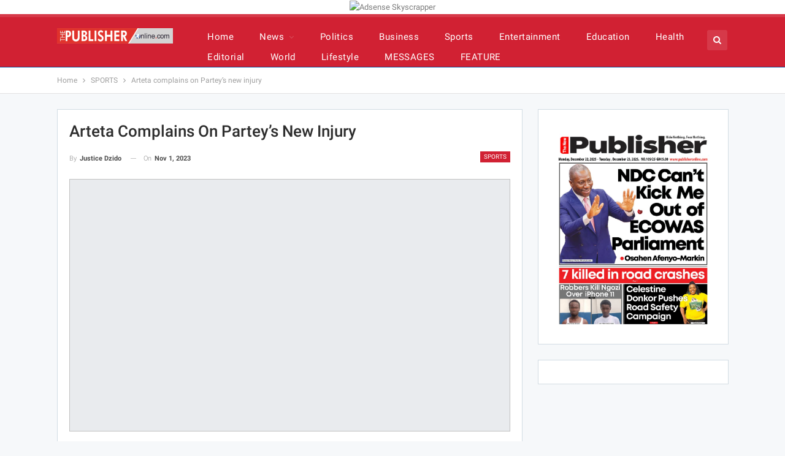

--- FILE ---
content_type: text/html; charset=UTF-8
request_url: https://www.thepublisheronline.com/arteta-complains-on-parteys-new-injury/
body_size: 38549
content:
	<!DOCTYPE html>
		<!--[if IE 8]>
	<html class="ie ie8" lang="en-GB" prefix="og: http://ogp.me/ns# fb: http://ogp.me/ns/fb#"> <![endif]-->
	<!--[if IE 9]>
	<html class="ie ie9" lang="en-GB" prefix="og: http://ogp.me/ns# fb: http://ogp.me/ns/fb#"> <![endif]-->
	<!--[if gt IE 9]><!-->
<html lang="en-GB" prefix="og: http://ogp.me/ns# fb: http://ogp.me/ns/fb#"> <!--<![endif]-->
	<head>
				<meta charset="UTF-8">
		<meta http-equiv="X-UA-Compatible" content="IE=edge">
		<meta name="viewport" content="width=device-width, initial-scale=1.0">
		<link rel="pingback" href="https://www.thepublisheronline.com/xmlrpc.php"/>

		<title>Arteta complains on Partey’s new injury - The Publisher Online</title><style id="perfmatters-used-css">:where(.wp-block-button__link){border-radius:9999px;box-shadow:none;padding:calc(.667em + 2px) calc(1.333em + 2px);text-decoration:none;}:where(.wp-block-columns){margin-bottom:1.75em;}:where(.wp-block-columns.has-background){padding:1.25em 2.375em;}:where(.wp-block-post-comments input[type=submit]){border:none;}:where(.wp-block-cover-image:not(.has-text-color)),:where(.wp-block-cover:not(.has-text-color)){color:#fff;}:where(.wp-block-cover-image.is-light:not(.has-text-color)),:where(.wp-block-cover.is-light:not(.has-text-color)){color:#000;}.wp-block-embed.alignleft,.wp-block-embed.alignright,.wp-block[data-align=left]>[data-type="core/embed"],.wp-block[data-align=right]>[data-type="core/embed"]{max-width:360px;width:100%;}.wp-block-embed.alignleft .wp-block-embed__wrapper,.wp-block-embed.alignright .wp-block-embed__wrapper,.wp-block[data-align=left]>[data-type="core/embed"] .wp-block-embed__wrapper,.wp-block[data-align=right]>[data-type="core/embed"] .wp-block-embed__wrapper{min-width:280px;}.wp-block-cover .wp-block-embed{min-height:240px;min-width:320px;}.wp-block-embed{overflow-wrap:break-word;}.wp-block-embed figcaption{margin-bottom:1em;margin-top:.5em;}.wp-block-embed iframe{max-width:100%;}.wp-block-embed__wrapper{position:relative;}.wp-embed-responsive .wp-has-aspect-ratio .wp-block-embed__wrapper:before{content:"";display:block;padding-top:50%;}.wp-embed-responsive .wp-has-aspect-ratio iframe{bottom:0;height:100%;left:0;position:absolute;right:0;top:0;width:100%;}.wp-embed-responsive .wp-embed-aspect-21-9 .wp-block-embed__wrapper:before{padding-top:42.85%;}.wp-embed-responsive .wp-embed-aspect-18-9 .wp-block-embed__wrapper:before{padding-top:50%;}.wp-embed-responsive .wp-embed-aspect-16-9 .wp-block-embed__wrapper:before{padding-top:56.25%;}.wp-embed-responsive .wp-embed-aspect-4-3 .wp-block-embed__wrapper:before{padding-top:75%;}.wp-embed-responsive .wp-embed-aspect-1-1 .wp-block-embed__wrapper:before{padding-top:100%;}.wp-embed-responsive .wp-embed-aspect-9-16 .wp-block-embed__wrapper:before{padding-top:177.77%;}.wp-embed-responsive .wp-embed-aspect-1-2 .wp-block-embed__wrapper:before{padding-top:200%;}:where(.wp-block-file){margin-bottom:1.5em;}:where(.wp-block-file__button){border-radius:2em;display:inline-block;padding:.5em 1em;}:where(.wp-block-file__button):is(a):active,:where(.wp-block-file__button):is(a):focus,:where(.wp-block-file__button):is(a):hover,:where(.wp-block-file__button):is(a):visited{box-shadow:none;color:#fff;opacity:.85;text-decoration:none;}@keyframes turn-on-visibility{0%{opacity:0;}to{opacity:1;}}@keyframes turn-off-visibility{0%{opacity:1;visibility:visible;}99%{opacity:0;visibility:visible;}to{opacity:0;visibility:hidden;}}@keyframes lightbox-zoom-in{0%{left:var(--lightbox-initial-left-position);top:var(--lightbox-initial-top-position);transform:scale(var(--lightbox-scale-width),var(--lightbox-scale-height));}to{left:var(--lightbox-target-left-position);top:var(--lightbox-target-top-position);transform:scale(1);}}@keyframes lightbox-zoom-out{0%{left:var(--lightbox-target-left-position);top:var(--lightbox-target-top-position);transform:scale(1);visibility:visible;}99%{visibility:visible;}to{left:var(--lightbox-initial-left-position);top:var(--lightbox-initial-top-position);transform:scale(var(--lightbox-scale-width),var(--lightbox-scale-height));}}:where(.wp-block-latest-comments:not([style*=line-height] .wp-block-latest-comments__comment)){line-height:1.1;}:where(.wp-block-latest-comments:not([style*=line-height] .wp-block-latest-comments__comment-excerpt p)){line-height:1.8;}ol,ul{box-sizing:border-box;}:where(.wp-block-navigation.has-background .wp-block-navigation-item a:not(.wp-element-button)),:where(.wp-block-navigation.has-background .wp-block-navigation-submenu a:not(.wp-element-button)){padding:.5em 1em;}:where(.wp-block-navigation .wp-block-navigation__submenu-container .wp-block-navigation-item a:not(.wp-element-button)),:where(.wp-block-navigation .wp-block-navigation__submenu-container .wp-block-navigation-submenu a:not(.wp-element-button)),:where(.wp-block-navigation .wp-block-navigation__submenu-container .wp-block-navigation-submenu button.wp-block-navigation-item__content),:where(.wp-block-navigation .wp-block-navigation__submenu-container .wp-block-pages-list__item button.wp-block-navigation-item__content){padding:.5em 1em;}@keyframes overlay-menu__fade-in-animation{0%{opacity:0;transform:translateY(.5em);}to{opacity:1;transform:translateY(0);}}:where(p.has-text-color:not(.has-link-color)) a{color:inherit;}:where(.wp-block-post-excerpt){margin-bottom:var(--wp--style--block-gap);margin-top:var(--wp--style--block-gap);}:where(.wp-block-pullquote){margin:0 0 1em;}:where(.wp-block-search__button){border:1px solid #ccc;padding:6px 10px;}:where(.wp-block-search__button-inside .wp-block-search__inside-wrapper){border:1px solid #949494;box-sizing:border-box;padding:4px;}:where(.wp-block-search__button-inside .wp-block-search__inside-wrapper) :where(.wp-block-search__button){padding:4px 8px;}:where(.wp-block-term-description){margin-bottom:var(--wp--style--block-gap);margin-top:var(--wp--style--block-gap);}:where(pre.wp-block-verse){font-family:inherit;}.editor-styles-wrapper,.entry-content{counter-reset:footnotes;}:root{--wp--preset--font-size--normal:16px;--wp--preset--font-size--huge:42px;}html :where(.has-border-color){border-style:solid;}html :where([style*=border-top-color]){border-top-style:solid;}html :where([style*=border-right-color]){border-right-style:solid;}html :where([style*=border-bottom-color]){border-bottom-style:solid;}html :where([style*=border-left-color]){border-left-style:solid;}html :where([style*=border-width]){border-style:solid;}html :where([style*=border-top-width]){border-top-style:solid;}html :where([style*=border-right-width]){border-right-style:solid;}html :where([style*=border-bottom-width]){border-bottom-style:solid;}html :where([style*=border-left-width]){border-left-style:solid;}html :where(img[class*=wp-image-]){height:auto;max-width:100%;}:where(figure){margin:0 0 1em;}html :where(.is-position-sticky){--wp-admin--admin-bar--position-offset:var(--wp-admin--admin-bar--height,0px);}@media screen and (max-width:600px){html :where(.is-position-sticky){--wp-admin--admin-bar--position-offset:0px;}}@-webkit-keyframes a{to{-webkit-transform:rotate(1 turn);transform:rotate(1 turn);}}@keyframes a{to{-webkit-transform:rotate(1 turn);transform:rotate(1 turn);}}@-webkit-keyframes b{0%{background-position:0 0;}to{background-position:30px 0;}}@keyframes b{0%{background-position:0 0;}to{background-position:30px 0;}}@font-face{font-family:swiper-icons;font-style:normal;font-weight:400;src:url("data:application/font-woff;charset=utf-8;base64, [base64]//wADZ2x5ZgAAAywAAADMAAAD2MHtryVoZWFkAAABbAAAADAAAAA2E2+eoWhoZWEAAAGcAAAAHwAAACQC9gDzaG10eAAAAigAAAAZAAAArgJkABFsb2NhAAAC0AAAAFoAAABaFQAUGG1heHAAAAG8AAAAHwAAACAAcABAbmFtZQAAA/gAAAE5AAACXvFdBwlwb3N0AAAFNAAAAGIAAACE5s74hXjaY2BkYGAAYpf5Hu/j+W2+MnAzMYDAzaX6QjD6/4//Bxj5GA8AuRwMYGkAPywL13jaY2BkYGA88P8Agx4j+/8fQDYfA1AEBWgDAIB2BOoAeNpjYGRgYNBh4GdgYgABEMnIABJzYNADCQAACWgAsQB42mNgYfzCOIGBlYGB0YcxjYGBwR1Kf2WQZGhhYGBiYGVmgAFGBiQQkOaawtDAoMBQxXjg/wEGPcYDDA4wNUA2CCgwsAAAO4EL6gAAeNpj2M0gyAACqxgGNWBkZ2D4/wMA+xkDdgAAAHjaY2BgYGaAYBkGRgYQiAHyGMF8FgYHIM3DwMHABGQrMOgyWDLEM1T9/w8UBfEMgLzE////P/5//f/V/xv+r4eaAAeMbAxwIUYmIMHEgKYAYjUcsDAwsLKxc3BycfPw8jEQA/[base64]/uznmfPFBNODM2K7MTQ45YEAZqGP81AmGGcF3iPqOop0r1SPTaTbVkfUe4HXj97wYE+yNwWYxwWu4v1ugWHgo3S1XdZEVqWM7ET0cfnLGxWfkgR42o2PvWrDMBSFj/IHLaF0zKjRgdiVMwScNRAoWUoH78Y2icB/yIY09An6AH2Bdu/UB+yxopYshQiEvnvu0dURgDt8QeC8PDw7Fpji3fEA4z/PEJ6YOB5hKh4dj3EvXhxPqH/SKUY3rJ7srZ4FZnh1PMAtPhwP6fl2PMJMPDgeQ4rY8YT6Gzao0eAEA409DuggmTnFnOcSCiEiLMgxCiTI6Cq5DZUd3Qmp10vO0LaLTd2cjN4fOumlc7lUYbSQcZFkutRG7g6JKZKy0RmdLY680CDnEJ+UMkpFFe1RN7nxdVpXrC4aTtnaurOnYercZg2YVmLN/d/gczfEimrE/fs/bOuq29Zmn8tloORaXgZgGa78yO9/cnXm2BpaGvq25Dv9S4E9+5SIc9PqupJKhYFSSl47+Qcr1mYNAAAAeNptw0cKwkAAAMDZJA8Q7OUJvkLsPfZ6zFVERPy8qHh2YER+3i/BP83vIBLLySsoKimrqKqpa2hp6+jq6RsYGhmbmJqZSy0sraxtbO3sHRydnEMU4uR6yx7JJXveP7WrDycAAAAAAAH//wACeNpjYGRgYOABYhkgZgJCZgZNBkYGLQZtIJsFLMYAAAw3ALgAeNolizEKgDAQBCchRbC2sFER0YD6qVQiBCv/H9ezGI6Z5XBAw8CBK/m5iQQVauVbXLnOrMZv2oLdKFa8Pjuru2hJzGabmOSLzNMzvutpB3N42mNgZGBg4GKQYzBhYMxJLMlj4GBgAYow/P/PAJJhLM6sSoWKfWCAAwDAjgbRAAB42mNgYGBkAIIbCZo5IPrmUn0hGA0AO8EFTQAA") format("woff");}:root{--swiper-theme-color:#007aff;}:root{--swiper-navigation-size:44px;}:root{--jp-carousel-primary-color:#fff;--jp-carousel-primary-subtle-color:#999;--jp-carousel-bg-color:#000;--jp-carousel-bg-faded-color:#222;--jp-carousel-border-color:#3a3a3a;}[data-carousel-extra]:not(.jp-carousel-wrap) img,[data-carousel-extra]:not(.jp-carousel-wrap) img+figcaption{cursor:pointer;}@keyframes load8{0%{transform:rotate(0deg);}to{transform:rotate(1 turn);}}:root{--jetpack--contact-form--border:1px solid #8c8f94;--jetpack--contact-form--border-color:#8c8f94;--jetpack--contact-form--border-size:1px;--jetpack--contact-form--border-style:solid;--jetpack--contact-form--border-radius:0px;--jetpack--contact-form--input-padding:16px;--jetpack--contact-form--font-size:16px;}:where(.contact-form textarea){height:200px;}.contact-form :where(input[type=radio],input[type=checkbox]){float:none;height:1rem;width:1rem;}@keyframes spinner-inner{0%{opacity:1;}to{opacity:0;}}div[class^=gr_custom_container]{background-color:#fff;border:1px solid gray;border-radius:10px;color:#000;padding:10px 5px;}div[class^=gr_custom_container] a{color:#000;}div[class^=gr_custom_each_container]{border-bottom:1px solid #a7aaad;clear:both;margin-bottom:10px;overflow:auto;padding-bottom:4px;width:100%;}div[class^=gr_custom_book_container]{float:right;height:60px;margin-left:4px;overflow:hidden;width:39px;}div[class^=gr_custom_author]{font-size:10px;}div[class^=gr_custom_tags]{color:gray;font-size:10px;}div[class^=gr_custom_rating]{display:none;}@keyframes fadeIn{0%{opacity:0;visibility:hidden;}to{opacity:1;visibility:visible;}}@font-face{font-family:"bs-icons";src:url("https://www.thepublisheronline.com/wp-content/themes/publisher-def/includes/libs/better-framework/assets/fonts/bs-icons.eot");src:url("https://www.thepublisheronline.com/wp-content/themes/publisher-def/includes/libs/better-framework/assets/fonts/bs-icons.eot?#iefix") format("embedded-opentype"),url("https://www.thepublisheronline.com/wp-content/themes/publisher-def/includes/libs/better-framework/assets/fonts/bs-icons.woff") format("woff"),url("https://www.thepublisheronline.com/wp-content/themes/publisher-def/includes/libs/better-framework/assets/fonts/bs-icons.ttf") format("truetype"),url("https://www.thepublisheronline.com/wp-content/themes/publisher-def/includes/libs/better-framework/assets/fonts/bs-icons.svg#bs-icons") format("svg");font-weight:normal;font-style:normal;}[class^="bsfi-"],[class*=" bsfi-"]{display:inline-block;font:normal normal normal 14px/1 "bs-icons";font-size:inherit;text-rendering:auto;-webkit-font-smoothing:antialiased;-moz-osx-font-smoothing:grayscale;}[class^="bsfii"],[class*=" bsfii"]{font:normal normal normal 14px/1 "bs-icons" !important;}.bsfi-facebook:before{content:"뀀";}.bsfi-twitter:before{content:"뀁";}.bsfi-instagram:before{content:"뀘";}.bsfi-youtube:before{content:"뀈";}.bsc-clearfix:after,.bsc-clearfix:before{content:"";display:table;}.bsc-clearfix:after{clear:both;}.bsc-clearfix{zoom:1;}.better-social-counter .social-list{margin:0;padding:0;list-style:none;}.better-social-counter a,.better-social-counter a:hover{text-decoration:none;}.better-social-counter .item-icon,.better-social-counter .item-name{-webkit-transition:all .3s ease;-moz-transition:all .3s ease;-o-transition:all .3s ease;transition:all .3s ease;}.better-social-counter .social-item{-webkit-box-sizing:border-box;-moz-box-sizing:border-box;box-sizing:border-box;border:none;font-family:"Helvetica Neue",Helvetica,Arial,sans-serif;font-weight:400;}.better-social-counter .social-item a,.better-social-counter .social-item a:hover,.better-social-counter .social-item a:visited{text-decoration:none;}.better-social-counter [class*=" bsfi-"]:before,.better-social-counter [class^=bsfi-]:before{line-height:inherit;}.better-social-counter.style-button .item-count,.better-social-counter.style-button .item-title{display:none;}.better-social-counter.style-button .social-item{float:left;margin:0 4px 4px 0;padding:0;}.better-social-counter.style-button .item-icon{width:32px;height:32px;line-height:32px;vertical-align:middle;text-align:center;color:#fff;font-size:15px;background-color:#a3a3a3;display:inline-block;border-radius:3px;}.better-social-counter.style-button .item-icon:hover{background-color:#8f8f8f;}html{font-family:sans-serif;-ms-text-size-adjust:100%;-webkit-text-size-adjust:100%;}body{margin:0;}article,aside,details,figcaption,figure,footer,header,hgroup,main,menu,nav,section,summary{display:block;}[hidden],template{display:none;}a{background-color:transparent;}a:active,a:hover{outline:0;}b,strong{font-weight:700;}h1{font-size:2em;margin:.67em 0;}img{border:0;}figure{margin:1em 40px;}button,input,optgroup,select,textarea{color:inherit;font:inherit;margin:0;}button,html input[type=button],input[type=reset],input[type=submit]{-webkit-appearance:button;cursor:pointer;}button[disabled],html input[disabled]{cursor:default;}button::-moz-focus-inner,input::-moz-focus-inner{border:0;padding:0;}input{line-height:normal;}input[type=checkbox],input[type=radio]{box-sizing:border-box;padding:0;}input[type=number]::-webkit-inner-spin-button,input[type=number]::-webkit-outer-spin-button{height:auto;}input[type=search]{-webkit-appearance:textfield;-moz-box-sizing:content-box;-webkit-box-sizing:content-box;box-sizing:content-box;}input[type=search]::-webkit-search-cancel-button,input[type=search]::-webkit-search-decoration{-webkit-appearance:none;}@media print{*,:after,:before{background:0 0 !important;color:#000 !important;box-shadow:none !important;text-shadow:none !important;}a,a:visited{text-decoration:underline;}a[href]:after{content:" (" attr(href) ")";}a[href^="#"]:after,a[href^="javascript:"]:after{content:"";}img,tr{page-break-inside:avoid;}img{max-width:100% !important;}h2,h3,p{orphans:3;widows:3;}}*{-webkit-box-sizing:border-box;-moz-box-sizing:border-box;box-sizing:border-box;}:after,:before{-webkit-box-sizing:border-box;-moz-box-sizing:border-box;box-sizing:border-box;}html{font-size:10px;-webkit-tap-highlight-color:transparent;}body{font-family:"Helvetica Neue",Helvetica,Arial,sans-serif;font-size:14px;line-height:1.42857143;color:#333;background-color:#fff;}button,input,select,textarea{font-family:inherit;font-size:inherit;line-height:inherit;}a{color:#444;text-decoration:none;}a:focus,a:hover{color:#e44e4f;text-decoration:underline;}a:focus{outline:thin dotted;outline:5px auto -webkit-focus-ring-color;outline-offset:-2px;}figure{margin:0;}img{vertical-align:middle;}.h1,.h2,.h3,.h4,.h5,.h6,h1,h2,h3,h4,h5,h6{font-family:inherit;font-weight:500;line-height:1.1;color:inherit;}.h1,.h2,.h3,h1,h2,h3{margin-top:20px;margin-bottom:10px;}.h1,h1{font-size:36px;}p{margin:0 0 10px;}ol,ul{margin-top:0;margin-bottom:10px;}ol ol,ol ul,ul ol,ul ul{margin-bottom:0;}.container{margin-right:auto;margin-left:auto;padding-left:15px;padding-right:15px;}@media (min-width:768px){.container{width:750px;}}@media (min-width:992px){.container{width:970px;}}@media (min-width:1200px){.container{width:1170px;}}.row{margin-left:-15px;margin-right:-15px;}.col-lg-1,.col-lg-10,.col-lg-11,.col-lg-12,.col-lg-2,.col-lg-3,.col-lg-4,.col-lg-5,.col-lg-6,.col-lg-7,.col-lg-8,.col-lg-9,.col-md-1,.col-md-10,.col-md-11,.col-md-12,.col-md-2,.col-md-3,.col-md-4,.col-md-5,.col-md-6,.col-md-7,.col-md-8,.col-md-9,.col-sm-1,.col-sm-10,.col-sm-11,.col-sm-12,.col-sm-2,.col-sm-3,.col-sm-4,.col-sm-5,.col-sm-6,.col-sm-7,.col-sm-8,.col-sm-9,.col-xs-1,.col-xs-10,.col-xs-11,.col-xs-12,.col-xs-2,.col-xs-3,.col-xs-4,.col-xs-5,.col-xs-6,.col-xs-7,.col-xs-8,.col-xs-9{position:relative;min-height:1px;padding-left:15px;padding-right:15px;}.col-xs-1,.col-xs-10,.col-xs-11,.col-xs-12,.col-xs-2,.col-xs-3,.col-xs-4,.col-xs-5,.col-xs-6,.col-xs-7,.col-xs-8,.col-xs-9{float:left;}.col-xs-12{width:100%;}@media (min-width:768px){.col-sm-1,.col-sm-10,.col-sm-11,.col-sm-12,.col-sm-2,.col-sm-3,.col-sm-4,.col-sm-5,.col-sm-6,.col-sm-7,.col-sm-8,.col-sm-9{float:left;}.col-sm-8{width:66.66666667%;}.col-sm-6{width:50%;}.col-sm-4{width:33.33333333%;}.col-sm-3{width:25%;}}@media (min-width:992px){.col-md-1,.col-md-10,.col-md-11,.col-md-12,.col-md-2,.col-md-3,.col-md-4,.col-md-5,.col-md-6,.col-md-7,.col-md-8,.col-md-9{float:left;}.col-md-6{width:50%;}}@media (min-width:1200px){.col-lg-1,.col-lg-10,.col-lg-11,.col-lg-12,.col-lg-2,.col-lg-3,.col-lg-4,.col-lg-5,.col-lg-6,.col-lg-7,.col-lg-8,.col-lg-9{float:left;}.col-lg-12{width:100%;}.col-lg-6{width:50%;}}label{display:inline-block;max-width:100%;margin-bottom:5px;font-weight:700;}input[type=search]{-webkit-box-sizing:border-box;-moz-box-sizing:border-box;box-sizing:border-box;}input[type=checkbox],input[type=radio]{margin:4px 0 0;line-height:normal;}input[type=file]{display:block;}input[type=range]{display:block;width:100%;}input[type=checkbox]:focus,input[type=file]:focus,input[type=radio]:focus{outline:thin dotted;outline:5px auto -webkit-focus-ring-color;outline-offset:-2px;}input[type=search]{-webkit-appearance:none;}input[type=date],input[type=datetime-local],input[type=month],input[type=time]{line-height:34px;}_:-ms-fullscreen,:root input[type="date"],_:-ms-fullscreen,:root input[type="time"],_:-ms-fullscreen,:root input[type="datetime-local"],_:-ms-fullscreen,:root input[type="month"]{line-height:1.42857143;}fieldset[disabled] input[type=checkbox],fieldset[disabled] input[type=radio],input[type=checkbox].disabled,input[type=checkbox][disabled],input[type=radio].disabled,input[type=radio][disabled]{cursor:not-allowed;}.tab-content>.tab-pane{display:none;visibility:hidden;}.tab-content>.active{display:block;visibility:visible;}@-webkit-keyframes progress-bar-stripes{from{background-position:40px 0;}to{background-position:0 0;}}@keyframes progress-bar-stripes{from{background-position:40px 0;}to{background-position:0 0;}}.clearfix:after,.clearfix:before,.container-fluid:after,.container-fluid:before,.container:after,.container:before,.dl-horizontal dd:after,.dl-horizontal dd:before,.form-horizontal .form-group:after,.form-horizontal .form-group:before,.modal-footer:after,.modal-footer:before,.nav:after,.nav:before,.navbar-collapse:after,.navbar-collapse:before,.navbar-header:after,.navbar-header:before,.navbar:after,.navbar:before,.panel-body:after,.panel-body:before,.row:after,.row:before{content:" ";display:table;}.clearfix:after,.container-fluid:after,.container:after,.dl-horizontal dd:after,.form-horizontal .form-group:after,.modal-footer:after,.nav:after,.navbar-collapse:after,.navbar-header:after,.navbar:after,.panel-body:after,.row:after{clear:both;}@-ms-viewport{width:device-width;}@-webkit-keyframes spinner{0%{-webkit-transform:rotate(0);transform:rotate(0);}100%{-webkit-transform:rotate(360deg);transform:rotate(360deg);}}@keyframes spinner{0%{-webkit-transform:rotate(0);transform:rotate(0);}100%{-webkit-transform:rotate(360deg);transform:rotate(360deg);}}@font-face{font-family:"FontAwesome";src:url("https://www.thepublisheronline.com/wp-content/themes/publisher-def/includes/libs/better-framework/assets/fonts/fontawesome-webfont.eot?v=4.7.0");src:url("https://www.thepublisheronline.com/wp-content/themes/publisher-def/includes/libs/better-framework/assets/fonts/fontawesome-webfont.eot?#iefix&v=4.7.0") format("embedded-opentype"),url("https://www.thepublisheronline.com/wp-content/themes/publisher-def/includes/libs/better-framework/assets/fonts/fontawesome-webfont.woff2?v=4.7.0") format("woff2"),url("https://www.thepublisheronline.com/wp-content/themes/publisher-def/includes/libs/better-framework/assets/fonts/fontawesome-webfont.woff?v=4.7.0") format("woff"),url("https://www.thepublisheronline.com/wp-content/themes/publisher-def/includes/libs/better-framework/assets/fonts/fontawesome-webfont.ttf?v=4.7.0") format("truetype"),url("https://www.thepublisheronline.com/wp-content/themes/publisher-def/includes/libs/better-framework/assets/fonts/fontawesome-webfont.svg?v=4.7.0#fontawesomeregular") format("svg");font-weight:normal;font-style:normal;}.fa{display:inline-block;font:normal normal normal 14px/1 FontAwesome;font-size:inherit;text-rendering:auto;-webkit-font-smoothing:antialiased;-moz-osx-font-smoothing:grayscale;}@-webkit-keyframes fa-spin{0%{-webkit-transform:rotate(0deg);transform:rotate(0deg);}100%{-webkit-transform:rotate(359deg);transform:rotate(359deg);}}@keyframes fa-spin{0%{-webkit-transform:rotate(0deg);transform:rotate(0deg);}100%{-webkit-transform:rotate(359deg);transform:rotate(359deg);}}.fa-search:before{content:"";}.fa-tags:before{content:"";}.fa-arrow-left:before{content:"";}.fa-arrow-right:before{content:"";}.fa-arrow-up:before{content:"";}.fa-twitter:before{content:"";}.fa-facebook-f:before,.fa-facebook:before{content:"";}.fa-globe:before{content:"";}.fa-pinterest:before{content:"";}.fa-angle-left:before{content:"";}.fa-angle-right:before{content:"";}.fa-google:before{content:"";}.fa-life-bouy:before,.fa-life-buoy:before,.fa-life-saver:before,.fa-support:before,.fa-life-ring:before{content:"";}.fa-share-alt:before{content:"";}.fa-whatsapp:before{content:"";}.fa-reddit-alien:before{content:"";}.fa-envelope-open:before{content:"";}.fa-user-circle:before{content:"";}:root{--publisher-system-font:-apple-system,BlinkMacSystemFont,"Segoe UI","Roboto","Oxygen-Sans","Ubuntu","Cantarell","Helvetica Neue",sans-serif;--publisher-primary-color:#0080ce;--publisher-menu-height:calc(1px - 1px);--wp-adminbar-height:calc(1px - 1px);}body{font:14px/1.7 Lato,sans-serif;color:#5f6569;-webkit-text-size-adjust:100%;text-rendering:optimizeLegibility;font-size-adjust:auto;}::selection{color:#fff;text-shadow:none;}::-moz-selection{color:#fff;text-shadow:none;}.heading-typo,.site-header .site-branding .logo,h1,h2,h3,h4,h5,h6{color:#2d2d2d;}h1,h2,h3,h4,h5,h6{line-height:1.3;}h1{font-size:34px;}.bs-injection>.vc_row,.bs-injection>.vc_row[data-vc-full-width=true]>.bs-vc-wrapper,.bs-injection>.vc_vc_row,.container,.content-wrap,.footer-instagram.boxed,.page-layout-no-sidebar .bs-vc-content .vc_row[data-vc-full-width=true]>.bs-vc-wrapper,.page-layout-no-sidebar .bs-vc-content>.vc_row,.page-layout-no-sidebar .bs-vc-content>.vc_row.vc_row-has-fill .upb-background-text.vc_row,.page-layout-no-sidebar .bs-vc-content>.vc_vc_row,.site-footer.boxed,body.boxed .main-wrap{max-width:var(--publisher-site-width);width:100%;}@media only screen and (max-width:668px){.layout-1-col,.layout-2-col,.layout-3-col{margin-top:20px !important;}}body.page-layout-1-col,body.page-layout-2-col{--publisher-site-width:var(--publisher-site-width-2-col);--publisher-site-width-content:var(--publisher-site-width-2-col-content-col);--publisher-site-width-primary:var(--publisher-site-width-2-col-primary-col);--publisher-site-width-secondary:0;}@media (min-width:768px){.layout-2-col .content-column{width:var(--publisher-site-width-content);}.layout-2-col .sidebar-column{width:var(--publisher-site-width-primary);}}a:focus{color:inherit;}a,a:focus,a:hover{text-decoration:none;-webkit-transition:all .07s ease;-moz-transition:all .07s ease;-o-transition:all .07s ease;transition:all .07s ease;}input[type=color],input[type=date],input[type=datetime-local],input[type=email],input[type=month],input[type=number],input[type=password],input[type=search],input[type=tel],input[type=text],input[type=time],input[type=url],input[type=week],textarea{height:36px;width:100%;padding:6px 12px;font-size:14px;line-height:1.42857143;color:#555;background-color:#fff;background-image:none;border:1px solid #ccc;border-radius:0;-webkit-box-shadow:inset 0 1px 1px rgba(0,0,0,.075);box-shadow:inset 0 1px 1px rgba(0,0,0,.075);-webkit-transition:border-color ease-in-out .15s,box-shadow ease-in-out .15s;-o-transition:border-color ease-in-out .15s,box-shadow ease-in-out .15s;transition:border-color ease-in-out .15s,box-shadow ease-in-out .15s;}input[type=color]:focus,input[type=date]:focus,input[type=datetime-local]:focus,input[type=email]:focus,input[type=month]:focus,input[type=number]:focus,input[type=password]:focus,input[type=search]:focus,input[type=tel]:focus,input[type=text]:focus,input[type=time]:focus,input[type=url]:focus,input[type=week]:focus,textarea:focus{outline:0;}.btn,button,html input[type=button],input[type=button],input[type=reset],input[type=submit]{border:none;color:#fff;border-radius:0;outline:0;height:auto;line-height:1.4;padding:8px 12px;vertical-align:middle;text-transform:uppercase !important;-webkit-transition:all .3s ease;-moz-transition:all .3s ease;-o-transition:all .3s ease;transition:all .3s ease;max-width:100%;white-space:normal;}.entry-content .btn,.entry-content .btn a,.entry-content button,.entry-content html input[type=button],.entry-content input[type=button],.entry-content input[type=reset],.entry-content input[type=submit]{color:#fff;}.btn:focus,.btn:hover,button:focus,button:hover,html input[type=button]:focus,html input[type=button]:hover,input[type=button]:focus,input[type=button]:hover,input[type=reset]:focus,input[type=reset]:hover,input[type=submit]:focus,input[type=submit]:hover{opacity:.85;}ul.menu{padding:0;margin:0;list-style:none;}ul.menu a{text-decoration:none;}ul.menu ul{list-style:none;padding:0;margin:0;}ul.menu>li{float:left;}ul.menu li>a{position:relative;}ul.menu>li .sub-menu{background-color:#eee;position:absolute;top:102%;top:calc(100% + 1px);z-index:100;width:200px;}ul.menu>li .sub-menu .sub-menu{left:99.4%;top:0 !important;}ul.menu>li li:hover>.sub-menu{display:block;}ul.menu li.menu-item-has-children>a:after{display:inline-block;font-family:FontAwesome;font-style:normal;font-weight:400;line-height:26px;-webkit-font-smoothing:antialiased;-moz-osx-font-smoothing:grayscale;content:"";margin-left:6px;font-size:13px;}ul.menu .sub-menu>li.menu-item-has-children>a:after{position:absolute;right:10px;top:5px;content:"";}ul.menu .sub-menu .sub-menu>li.menu-item-has-children>a:after{content:"";}ul.menu .sub-menu>li>a{display:block;border-bottom:1px solid rgba(0,0,0,.04);}ul.menu .sub-menu>li:last-child a{border-bottom:none !important;}ul.menu .mega-menu,ul.menu .sub-menu{z-index:-1;-webkit-transition:.3s cubic-bezier(.55,-.01,.19,.98) 0s;-moz-transition:.3s cubic-bezier(.55,-.01,.19,.98) 0s;-ms-transition:.3s cubic-bezier(.55,-.01,.19,.98) 0s;-o-transition:.3s cubic-bezier(.55,-.01,.19,.98) 0s;transition:.3s cubic-bezier(.55,-.01,.19,.98) 0s;display:none;visibility:hidden;}ul.menu.bsm-pure li:hover>.mega-menu,ul.menu.bsm-pure li:hover>.sub-menu{visibility:visible !important;z-index:9999 !important;opacity:1 !important;display:block !important;}@-webkit-keyframes menu-slide-top-in{0%{-webkit-transform:translate3d(0,-11px,0);transform:translate3d(0,-11px,0);}100%{-webkit-transform:translate3d(0,0,0);transform:translate3d(0,0,0);}}@keyframes menu-slide-top-in{0%{-webkit-transform:translate3d(0,-11px,0);transform:translate3d(0,-11px,0);}100%{-webkit-transform:translate3d(0,0,0);transform:translate3d(0,0,0);}}@-webkit-keyframes menu-slide-left-in{0%{-webkit-transform:translate3d(-11px,0,0);transform:translate3d(-11px,0,0);}100%{-webkit-transform:translate3d(0,0,0);transform:translate3d(0,0,0);}}@keyframes menu-slide-left-in{0%{-webkit-transform:translate3d(-11px,0,0);transform:translate3d(-11px,0,0);}100%{-webkit-transform:translate3d(0,0,0);transform:translate3d(0,0,0);}}@-webkit-keyframes menu-slide-right-in{0%{-webkit-transform:translate3d(11px,0,0);transform:translate3d(11px,0,0);}100%{-webkit-transform:translate3d(0,0,0);transform:translate3d(0,0,0);}}@keyframes menu-slide-right-in{0%{-webkit-transform:translate3d(11px,0,0);transform:translate3d(11px,0,0);}100%{-webkit-transform:translate3d(0,0,0);transform:translate3d(0,0,0);}}@-webkit-keyframes menu-tada{0%{-webkit-transform:scale3d(1,1,1);transform:scale3d(1,1,1);opacity:0;}10%,20%{-webkit-transform:scale3d(.97,.97,.97) rotate3d(0,0,1,-1deg);transform:scale3d(.97,.97,.97) rotate3d(0,0,1,-1deg);}30%,50%,70%,90%{-webkit-transform:scale3d(1.03,1.03,1.03) rotate3d(0,0,1,2deg);transform:scale3d(1.03,1.03,1.03) rotate3d(0,0,1,2deg);}40%,60%,80%{-webkit-transform:scale3d(1.03,1.03,1.03) rotate3d(0,0,1,-1deg);transform:scale3d(1.03,1.03,1.03) rotate3d(0,0,1,-1deg);}100%{-webkit-transform:scale3d(1,1,1);transform:scale3d(1,1,1);opacity:1;}}@keyframes menu-tada{0%{-webkit-transform:scale3d(1,1,1);transform:scale3d(1,1,1);}10%,20%{-webkit-transform:scale3d(.97,.97,.97) rotate3d(0,0,1,-1deg);transform:scale3d(.97,.97,.97) rotate3d(0,0,1,-1deg);}30%,50%,70%,90%{-webkit-transform:scale3d(1.03,1.03,1.03) rotate3d(0,0,1,2deg);transform:scale3d(1.03,1.03,1.03) rotate3d(0,0,1,2deg);}40%,60%,80%{-webkit-transform:scale3d(1.03,1.03,1.03) rotate3d(0,0,1,-1deg);transform:scale3d(1.03,1.03,1.03) rotate3d(0,0,1,-1deg);}100%{-webkit-transform:scale3d(1,1,1);transform:scale3d(1,1,1);}}@-webkit-keyframes menu-bounce{0%,20%{-webkit-animation-timing-function:cubic-bezier(.215,.61,.355,1);animation-timing-function:cubic-bezier(.215,.61,.355,1);-webkit-transform:translate3d(0,-15px,0);transform:translate3d(0,-15px,0);opacity:0;}40%,43%{-webkit-animation-timing-function:cubic-bezier(.755,.05,.855,.06);animation-timing-function:cubic-bezier(.755,.05,.855,.06);-webkit-transform:translate3d(0,-20px,0);transform:translate3d(0,-20px,0);}100%,53%,80%{-webkit-animation-timing-function:cubic-bezier(.215,.61,.355,1);animation-timing-function:cubic-bezier(.215,.61,.355,1);-webkit-transform:translate3d(0,0,0);transform:translate3d(0,0,0);}70%{-webkit-animation-timing-function:cubic-bezier(.755,.05,.855,.06);animation-timing-function:cubic-bezier(.755,.05,.855,.06);-webkit-transform:translate3d(0,-15px,0);transform:translate3d(0,-15px,0);}90%{-webkit-transform:translate3d(0,-4px,0);transform:translate3d(0,-4px,0);}100%{opacity:1;}}@keyframes menu-bounce{0%,20%{-webkit-animation-timing-function:cubic-bezier(.215,.61,.355,1);animation-timing-function:cubic-bezier(.215,.61,.355,1);-webkit-transform:translate3d(0,-15px,0);transform:translate3d(0,-15px,0);opacity:0;}40%,43%{-webkit-animation-timing-function:cubic-bezier(.755,.05,.855,.06);animation-timing-function:cubic-bezier(.755,.05,.855,.06);-webkit-transform:translate3d(0,-20px,0);transform:translate3d(0,-20px,0);}100%,53%,80%{-webkit-animation-timing-function:cubic-bezier(.215,.61,.355,1);animation-timing-function:cubic-bezier(.215,.61,.355,1);-webkit-transform:translate3d(0,0,0);transform:translate3d(0,0,0);}70%{-webkit-animation-timing-function:cubic-bezier(.755,.05,.855,.06);animation-timing-function:cubic-bezier(.755,.05,.855,.06);-webkit-transform:translate3d(0,-15px,0);transform:translate3d(0,-15px,0);}90%{-webkit-transform:translate3d(0,-4px,0);transform:translate3d(0,-4px,0);}100%{opacity:1;}}@-webkit-keyframes menu-shake{0%{-webkit-transform:translate3d(0,0,0);transform:translate3d(0,0,0);opacity:0;}20%,50%,60%,70%,90%{-webkit-transform:translate3d(-5px,0,0);transform:translate3d(-5px,0,0);}20%,40%,60%,80%{-webkit-transform:translate3d(5px,0,0);transform:translate3d(5px,0,0);}100%{-webkit-transform:translate3d(0,0,0);transform:translate3d(0,0,0);opacity:1;}}@keyframes menu-shake{0%{-webkit-transform:translate3d(0,0,0);transform:translate3d(0,0,0);opacity:0;}20%,50%,60%,70%,90%{-webkit-transform:translate3d(-5px,0,0);transform:translate3d(-5px,0,0);}20%,40%,60%,80%{-webkit-transform:translate3d(5px,0,0);transform:translate3d(5px,0,0);}100%{-webkit-transform:translate3d(0,0,0);transform:translate3d(0,0,0);opacity:1;}}@-webkit-keyframes menu-swing{0%{opacity:0;}20%{-webkit-transform:rotate3d(0,0,1,5deg);transform:rotate3d(0,0,1,5deg);}40%{-webkit-transform:rotate3d(0,0,1,-4deg);transform:rotate3d(0,0,1,-4deg);}60%{-webkit-transform:rotate3d(0,0,1,2deg);transform:rotate3d(0,0,1,2deg);}80%{-webkit-transform:rotate3d(0,0,1,-2deg);transform:rotate3d(0,0,1,-2deg);}100%{-webkit-transform:rotate3d(0,0,1,0deg);transform:rotate3d(0,0,1,0deg);opacity:1;}}@keyframes menu-swing{0%{opacity:0;}20%{-webkit-transform:rotate3d(0,0,1,5deg);transform:rotate3d(0,0,1,5deg);}40%{-webkit-transform:rotate3d(0,0,1,-4deg);transform:rotate3d(0,0,1,-4deg);}60%{-webkit-transform:rotate3d(0,0,1,2deg);transform:rotate3d(0,0,1,2deg);}80%{-webkit-transform:rotate3d(0,0,1,-2deg);transform:rotate3d(0,0,1,-2deg);}100%{-webkit-transform:rotate3d(0,0,1,0deg);transform:rotate3d(0,0,1,0deg);opacity:1;}}@-webkit-keyframes menu-wobble{0%{-webkit-transform:none;transform:none;}15%{-webkit-transform:translate3d(-9%,0,0) rotate3d(0,0,1,-2deg);transform:translate3d(-9%,0,0) rotate3d(0,0,1,-2deg);}30%{-webkit-transform:translate3d(7%,0,0) rotate3d(0,0,1,1.5deg);transform:translate3d(7%,0,0) rotate3d(0,0,1,1.5deg);}45%{-webkit-transform:translate3d(-5%,0,0) rotate3d(0,0,1,-1.5deg);transform:translate3d(-5%,0,0) rotate3d(0,0,1,-1.5deg);}60%{-webkit-transform:translate3d(3%,0,0) rotate3d(0,0,1,.7deg);transform:translate3d(3%,0,0) rotate3d(0,0,1,.7deg);}75%{-webkit-transform:translate3d(-1%,0,0) rotate3d(0,0,1,-.7deg);transform:translate3d(-1%,0,0) rotate3d(0,0,1,-.7deg);}100%{-webkit-transform:none;transform:none;}}@keyframes menu-wobble{0%{-webkit-transform:none;transform:none;}15%{-webkit-transform:translate3d(-9%,0,0) rotate3d(0,0,1,-2deg);transform:translate3d(-9%,0,0) rotate3d(0,0,1,-2deg);}30%{-webkit-transform:translate3d(7%,0,0) rotate3d(0,0,1,1.5deg);transform:translate3d(7%,0,0) rotate3d(0,0,1,1.5deg);}45%{-webkit-transform:translate3d(-5%,0,0) rotate3d(0,0,1,-1.5deg);transform:translate3d(-5%,0,0) rotate3d(0,0,1,-1.5deg);}60%{-webkit-transform:translate3d(3%,0,0) rotate3d(0,0,1,.7deg);transform:translate3d(3%,0,0) rotate3d(0,0,1,.7deg);}75%{-webkit-transform:translate3d(-1%,0,0) rotate3d(0,0,1,-.7deg);transform:translate3d(-1%,0,0) rotate3d(0,0,1,-.7deg);}100%{-webkit-transform:none;transform:none;}}@-webkit-keyframes menu-flipInX{0%{-webkit-transform:perspective(200px) rotate3d(1,0,0,50deg);transform:perspective(200px) rotate3d(1,0,0,50deg);-webkit-animation-timing-function:ease-in;animation-timing-function:ease-in;opacity:0;}40%{-webkit-transform:perspective(200px) rotate3d(1,0,0,-10deg);transform:perspective(200px) rotate3d(1,0,0,-10deg);-webkit-animation-timing-function:ease-in;animation-timing-function:ease-in;}60%{-webkit-transform:perspective(200px) rotate3d(1,0,0,5deg);transform:perspective(200px) rotate3d(1,0,0,5deg);opacity:1;}80%{-webkit-transform:perspective(200px) rotate3d(1,0,0,-2deg);transform:perspective(200px) rotate3d(1,0,0,-2deg);}100%{-webkit-transform:perspective(200px);transform:perspective(200px);}}@keyframes menu-flipInX{0%{-webkit-transform:perspective(200px) rotate3d(1,0,0,50deg);transform:perspective(200px) rotate3d(1,0,0,50deg);-webkit-animation-timing-function:ease-in;animation-timing-function:ease-in;opacity:0;}40%{-webkit-transform:perspective(200px) rotate3d(1,0,0,-10deg);transform:perspective(200px) rotate3d(1,0,0,-10deg);-webkit-animation-timing-function:ease-in;animation-timing-function:ease-in;}60%{-webkit-transform:perspective(200px) rotate3d(1,0,0,5deg);transform:perspective(200px) rotate3d(1,0,0,5deg);opacity:1;}80%{-webkit-transform:perspective(200px) rotate3d(1,0,0,-2deg);transform:perspective(200px) rotate3d(1,0,0,-2deg);}100%{-webkit-transform:perspective(200px);transform:perspective(200px);}}@-webkit-keyframes menu-flipInY{0%{-webkit-transform:perspective(200px) rotate3d(0,1,0,20deg);transform:perspective(200px) rotate3d(0,1,0,20deg);-webkit-animation-timing-function:ease-in;animation-timing-function:ease-in;opacity:0;}40%{-webkit-transform:perspective(200px) rotate3d(0,1,0,-10deg);transform:perspective(200px) rotate3d(0,1,0,-10deg);-webkit-animation-timing-function:ease-in;animation-timing-function:ease-in;}60%{-webkit-transform:perspective(200px) rotate3d(0,1,0,5deg);transform:perspective(200px) rotate3d(0,1,0,5deg);opacity:1;}80%{-webkit-transform:perspective(200px) rotate3d(0,1,0,-1deg);transform:perspective(200px) rotate3d(0,1,0,-1deg);}100%{-webkit-transform:perspective(200px);transform:perspective(200px);}}@keyframes menu-flipInY{0%{-webkit-transform:perspective(200px) rotate3d(0,1,0,20deg);transform:perspective(200px) rotate3d(0,1,0,20deg);-webkit-animation-timing-function:ease-in;animation-timing-function:ease-in;opacity:0;}40%{-webkit-transform:perspective(200px) rotate3d(0,1,0,-10deg);transform:perspective(200px) rotate3d(0,1,0,-10deg);-webkit-animation-timing-function:ease-in;animation-timing-function:ease-in;}60%{-webkit-transform:perspective(200px) rotate3d(0,1,0,5deg);transform:perspective(200px) rotate3d(0,1,0,5deg);opacity:1;}80%{-webkit-transform:perspective(200px) rotate3d(0,1,0,-1deg);transform:perspective(200px) rotate3d(0,1,0,-1deg);}100%{-webkit-transform:perspective(200px);transform:perspective(200px);}}@-webkit-keyframes menu-buzz{50%{-webkit-transform:translateX(1px) rotate(.7deg);transform:translateX(1px) rotate(.7deg);}100%{-webkit-transform:translateX(-1px) rotate(-.7deg);transform:translateX(-1px) rotate(-.7deg);}}@keyframes menu-buzz{50%{-webkit-transform:translateX(1px) rotate(.7deg);transform:translateX(1px) rotate(.7deg);}100%{-webkit-transform:translateX(-1px) rotate(-.7deg);transform:translateX(-1px) rotate(-.7deg);}}.site-header .content-wrap{overflow:visible !important;}.site-header>.header-inner>.content-wrap>.container{position:relative;}.site-header .site-branding{margin:0;}.site-header .site-branding .logo{margin:0;line-height:0;font-size:50px;}.site-header .site-branding .logo img{max-width:100%;}.site-header .site-branding .logo .site-title{display:none;}.site-header>.header-inner>.container{position:relative;}.site-header .header-inner .row{position:relative;}.site-header .menu-action-buttons{position:absolute;top:0;bottom:0;right:0;width:35px;z-index:99;}.site-header .menu-action-buttons.width-1{width:40px;}.site-header .menu-action-buttons>div{min-width:37px;display:inline-block;float:right;height:100%;text-align:right;position:relative;}.site-header .menu-action-buttons>div.close{opacity:1;}.site-header .menu-action-buttons .search-container{z-index:1;}.site-header .search-container .search-handler,.site-header .shop-cart-container .cart-handler{position:absolute;right:3px;top:50%;margin-top:-15px;z-index:100;width:37px;height:26px;line-height:26px;text-align:center;display:inline-block;font-size:15px;color:#434343;cursor:pointer;-webkit-transition:color .3s ease;-moz-transition:color .3s ease;-o-transition:color .3s ease;transition:color .3s ease;}.site-header .search-container .search-box{display:none;position:absolute;right:0;top:0;padding:0 36px 0 0;z-index:99;height:100%;width:100%;text-align:center;}.site-header .search-container .search-box .search-form .search-field{border:none;width:100%;height:45px;background:0 0;line-height:45px;font-size:14px;color:#434343;}.site-header .search-container .search-box .search-form input[type=submit]{display:none;}.main-menu>li{margin-right:10px;}.main-menu>li>a{line-height:48px;display:inline-block;padding:0 12px;}.main-menu .sub-menu>li>a{padding:0 16px 0 10px;line-height:40px;}.main-menu.menu>li .sub-menu{width:210px;background-color:#fff;-webkit-box-shadow:0 7px 7px rgba(0,0,0,.15);-moz-box-shadow:0 7px 7px rgba(0,0,0,.15);box-shadow:0 7px 7px rgba(0,0,0,.15);}.main-menu.menu .sub-menu li>a{line-height:1.7;padding:8px 16px;}.main-menu.menu .sub-menu>li{position:relative;}.main-menu.menu .sub-menu>li,.main-menu.menu .sub-menu>li>a{color:#434343;}.main-menu.menu .sub-menu li.current-menu-item:hover>a,.main-menu.menu .sub-menu>li:hover>a{color:#fff;}.main-menu.menu .sub-menu>li.menu-item-has-children>a:after{top:7px;}.main-menu.menu .sub-menu>li>a{border-bottom:1px solid rgba(0,0,0,.04);}.main-menu.menu .sub-menu .sub-menu>li>a{border-bottom:1px solid rgba(0,0,0,.06);}.main-menu.menu>li>a:before{content:"";display:block;width:20%;height:3px;position:absolute;bottom:0;left:50%;transform:translateX(-50%);-webkit-transition:all .3s ease;-moz-transition:all .3s ease;-o-transition:all .3s ease;transition:all .3s ease;visibility:hidden;}.main-menu.menu>li.current-menu-item>a:before,.main-menu.menu>li.current-menu-parent>a:before,.main-menu.menu>li:hover>a:before{width:100%;visibility:visible;}.site-header .bs-pagination{margin:5px 0 0;}.menu .mega-menu,ul.menu>li .sub-menu{top:107%;top:calc(100% + 3px);}.site-header.header-style-5 .search-container .search-handler,.site-header.header-style-5 .shop-cart-container .cart-handler,.site-header.header-style-8 .search-container .search-handler,.site-header.header-style-8 .shop-cart-container .cart-handler{margin-top:-14px;}.site-header.header-style-5 .main-menu.menu,.site-header.header-style-6 .main-menu.menu,.site-header.header-style-8 .main-menu.menu{height:79px;overflow-y:hidden;margin-bottom:-1px;}.site-header.header-style-8 .main-menu.menu{height:67px;}.site-header.header-style-5 .main-menu.menu .mega-menu,.site-header.header-style-5 .main-menu.menu>li .sub-menu,.site-header.header-style-6 .main-menu.menu .mega-menu,.site-header.header-style-6 .main-menu.menu>li .sub-menu,.site-header.header-style-8 .main-menu.menu .mega-menu,.site-header.header-style-8 .main-menu.menu>li .sub-menu{top:101%;top:calc(100% + 1px);}.site-header.header-style-5 .main-menu.menu>li .sub-menu .sub-menu,.site-header.header-style-6 .main-menu.menu>li .sub-menu .sub-menu,.site-header.header-style-8 .main-menu.menu>li .sub-menu .sub-menu{top:0;}.site-header.header-style-5 .main-menu-container.menu-actions-btn-width-1,.site-header.header-style-6 .main-menu-container.menu-actions-btn-width-1,.site-header.header-style-8 .main-menu-container.menu-actions-btn-width-1{padding-right:40px;}.site-header.header-style-8 .menu-action-buttons>div{line-height:66px;}.site-header.header-style-8 .search-container .search-box .search-form .search-field{height:66px;}.site-header.header-style-8 .header-inner{padding:0;position:relative;}.site-header.header-style-8.boxed .header-inner,.site-header.header-style-8.full-width{border-bottom:1px solid #eee;}.site-header.header-style-8 .main-menu.menu>li{float:left;display:inline-block;margin:0 10px 0 0;}.site-header.header-style-8 .main-menu.menu>li>a{padding:0 7px;}.site-header.header-style-8 .main-menu.menu .sub-menu{text-align:left;}.site-header.header-style-8 .site-branding{width:20%;float:left;padding-right:20px;}.site-header.header-style-8 .main-menu-container{width:80%;float:right;}.site-header.header-style-8 .main-menu>li>a{line-height:66px;}.site-header.header-style-8 .site-branding .logo{line-height:58px;display:table;width:100%;}.site-header.header-style-8 .site-branding .logo.img-logo a{display:table-cell;vertical-align:middle;line-height:62px;height:62px;padding:0 10px 0 0;position:relative;z-index:100;}.site-header.header-style-8 .site-branding .logo img{vertical-align:middle;margin:0;max-height:100%;display:table-cell;max-width:100%;table-layout:fixed;}.site-header.header-style-8 .site-branding .logo,.site-header.header-style-8 .site-branding .logo img{max-height:58px;padding:0;}.site-header.header-style-8 .main-menu.menu>li.current-menu-item>a:before,.site-header.header-style-8 .main-menu.menu>li.current-menu-parent>a:before,.site-header.header-style-8 .main-menu.menu>li:hover>a:before{height:2px;bottom:-1px;}.site-header.header-style-8 .main-menu.menu>li.menu-item-has-children>a:after{position:absolute;width:100%;left:0;margin:0;text-align:center;bottom:0;color:rgba(0,0,0,.21);}.site-header.header-style-8.full-width .content-wrap{max-width:100% !important;}@media only screen and (max-width:992px){.main-menu>li{margin-right:10px;}.site-header.header-style-3 .main-menu.menu>li,.site-header.header-style-4 .main-menu.menu>li,.site-header.header-style-8 .main-menu.menu>li{margin:0 7px 0 0;}.site-header.header-style-5 .main-menu.menu>li>a,.site-header.header-style-6 .main-menu.menu>li>a,.site-header.header-style-8 .main-menu.menu>li>a{padding:0 7px;}.main-menu>li>a{padding:0 4px;}}.rh-header{display:none;-webkit-user-select:none;-moz-user-select:none;-ms-user-select:none;user-select:none;min-width:300px;position:relative;}.rh-header .rh-container{background-color:#222;user-select:none;}@media only screen and (max-width:700px){body .site-header,body.bs-hide-ha .site-header{display:none;}.rh-header{display:block;}}.rh-header .menu-container{position:absolute;top:0;right:0;}.rh-header .menu-container .menu-handler{color:#fff;width:54px;height:54px;text-align:center;display:inline-block;font-size:18px;background-color:rgba(255,255,255,.05);cursor:pointer;position:relative;border-left:1px solid rgba(0,0,0,.07);float:right;}.rh-header .menu-container .menu-handler .lines{display:inline-block;width:22px;height:2px;background:#ecf0f1;position:relative;margin-top:25.5px;}.rh-header .menu-container .menu-handler .lines:after,.rh-header .menu-container .menu-handler .lines:before{display:inline-block;width:22px;height:2px;background:#ecf0f1;position:absolute;left:0;content:"";}.rh-header .menu-container .menu-handler .lines:before{top:8px;}.rh-header .menu-container .menu-handler .lines:after{top:-8px;}.rh-cover .rh-c-m .resp-menu li{display:block;line-height:46px;float:none;position:relative;}.rh-cover .rh-c-m .resp-menu .sub-menu a>.fa{min-width:12px;}.rh-cover .rh-c-m .resp-menu li a>.bf-icon{display:inline-block;min-width:22px;margin:0;}.rh-cover .rh-c-m .resp-menu li>a{padding:0 0 0 3px;color:#fff;display:block;position:relative;font-size:14px;border-bottom:none;transition:none;}.rh-cover .rh-c-m .resp-menu>li>a{border-bottom:2px solid rgba(255,255,255,.05);}.rh-cover .rh-c-m .resp-menu li.menu-item-has-children>a:after{display:none;}.rh-cover .rh-c-m .resp-menu li:hover>.mega-menu,.rh-cover .rh-c-m .resp-menu li:hover>.sub-menu{display:none;}.rh-cover .rh-c-m .resp-menu .mega-menu,.rh-cover .rh-c-m .resp-menu .sub-menu{display:none;visibility:visible;opacity:1 !important;transform:none !important;transition:none !important;animation-name:none !important;position:relative;top:inherit !important;left:inherit !important;right:auto !important;background-color:transparent;width:100%;margin-top:1px;z-index:1;}.rh-cover .rh-c-m .resp-menu .sub-menu>li:last-child>a{border-bottom:2px solid rgba(255,255,255,.04) !important;}.rh-cover .rh-c-m .resp-menu .sub-menu .sub-menu{margin-top:2px;}.rh-cover .rh-c-m .resp-menu .sub-menu>li>a{font-size:13px;}.rh-cover .rh-c-m .resp-menu .mega-menu,.rh-cover .rh-c-m .resp-menu .sub-menu{padding-left:22px;}.rh-cover .rh-c-m .resp-menu li li{line-height:28px;}.rh-cover .rh-c-m .resp-menu .sub-menu>li:last-child>a{padding-bottom:8px;margin-bottom:5px;}.rh-cover .rh-c-m .resp-menu+.resp-menu li{line-height:40px;}.rh-cover .rh-c-m .resp-menu+.resp-menu li>a{font-size:12px;}.rh-cover .search-form{margin-top:35px;position:relative;}.rh-cover .search-form input[type=search]{margin:0;background:rgba(255,255,255,.2);color:#fff;border:none;border-radius:3px;box-shadow:none;float:none;webkit-backface-visibility:hidden;backface-visibility:hidden;}.rh-cover .search-form input[type=submit]{content:"";position:absolute;right:0;top:0;display:inline-block;font:normal normal normal 14px/1 FontAwesome;text-rendering:auto;-webkit-font-smoothing:antialiased;-moz-osx-font-smoothing:grayscale;color:#fff;font-size:16px;background:0 0 !important;}.rh-cover .search-form ::-webkit-input-placeholder{color:#fff;}.rh-cover .search-form ::-moz-placeholder{color:#fff;}.rh-cover .search-form :-ms-input-placeholder{color:#fff;}.rh-cover .search-form :-moz-placeholder{color:#fff;}.rh-cover .better-social-counter{margin:20px 0 0 !important;}.rh-cover .better-social-counter.style-button .social-list{text-align:center;}.rh-cover .better-social-counter.style-button .social-item{float:none;display:inline-block;margin:0 4px 4px;}.rh-cover .better-social-counter.style-button .item-icon{width:42px;height:42px;line-height:38px;color:#fff;background-color:#a3a3a3;border-radius:50%;background:rgba(0,0,0,0) !important;border:3px solid rgba(255,255,255,.25);font-size:16px;}.rh-cover .better-social-counter.style-button .social-item:hover .item-icon{border-color:rgba(255,255,255,.45);}.rh-header .logo-container{padding:0 0 0 15px;line-height:54px;height:54px;}.rh-header .logo-container.rh-img-logo{font-size:0;}.rh-header .logo-container img{max-height:80%;max-width:80%;}.rh-header .logo-container a{color:#fff;}.rh-cover{position:fixed;top:0;left:-99%;z-index:9999;width:100%;-webkit-transition:.54s cubic-bezier(.65,.33,.35,.84);-moz-transition:.54s cubic-bezier(.65,.33,.35,.84);transition:.54s cubic-bezier(.65,.33,.35,.84);visibility:hidden;overflow:auto;background:#191919;height:101%;height:calc(100% + 1px);}.noscroll{overflow:hidden;}@media (max-width:767px){body{background-color:#f3f3f3 !important;}.main-wrap{background-color:#fff;overflow:auto;margin:auto;width:100%;}}.rh-cover:before{height:60px;content:"";width:100%;position:absolute;background-color:#fff;opacity:.08;box-shadow:0 0 32px 0 #000;z-index:-1;}.rh-cover .rh-close{width:20px;height:20px;position:absolute;right:25px;display:inline-block;top:21px;cursor:pointer;z-index:10;}.rh-cover .rh-close:after,.rh-cover .rh-close:before{content:"";width:2px;height:18px;position:absolute;left:50%;margin-left:-1px;top:50%;margin-top:-10px;opacity:.65;background:#fff;transform:rotate(45deg);border-radius:5px;}.rh-cover .rh-close:after{-webkit-transform:rotate(-45deg);-moz-transform:rotate(-45deg);transform:rotate(-45deg);}.rh-cover .rh-panel{padding:27px;position:absolute;top:0;left:0;width:100%;}.rh-cover .rh-panel.rh-p-u{display:none;}.rh-cover .rh-p-h{line-height:60px;margin:-27px -27px 20px;padding:0 23px;font-size:14px;color:#fff;height:60px;position:relative;}.rh-cover .rh-p-h a{color:#fff;}.rh-cover .rh-p-h .user-login{padding-left:40px;position:relative;cursor:pointer;}.rh-cover .rh-p-h .user-login .user-avatar{border:2px solid rgba(255,255,255,.16);border-radius:50%;overflow:hidden;width:30px;height:30px;line-height:30px;display:inline-block;vertical-align:middle;position:absolute;top:50%;margin-top:-15px;left:0;text-align:center;}.rh-cover .rh-p-h .user-login .user-avatar img{vertical-align:top;}.rh-cover .rh-p-h .user-login .user-avatar .fa{font-size:23px;position:absolute;top:0;left:0;line-height:26px;width:100%;}.rh-cover .rh-back-menu{width:30px;height:30px;display:inline-block;position:absolute;top:50%;margin-top:-15px;opacity:.65;cursor:pointer;}.rh-cover .rh-back-menu:focus,.rh-cover .rh-back-menu:hover{opacity:.8;}.rh-cover .rh-back-menu:after,.rh-cover .rh-back-menu:before{content:"";display:inline-block;position:absolute;width:10px;height:2px;background:#fff;top:10px;left:6px;border-radius:10px;-webkit-transition:.55s cubic-bezier(.37,-.04,.2,.99);-moz-transition:.55s cubic-bezier(.37,-.04,.2,.99);transition:.55s cubic-bezier(.37,-.04,.2,.99);}.rh-cover .rh-back-menu:before{transform:rotate(-40deg);}.rh-cover .rh-back-menu.abtn:before,.rh-cover .rh-back-menu:hover:before{transform:rotate(0);width:17px;left:7px;top:7px;}.rh-cover .rh-back-menu:after{transform:rotate(40deg);top:16px;left:6px;}.rh-cover .rh-back-menu.abtn:after,.rh-cover .rh-back-menu:hover:after{transform:rotate(0);left:7px;width:17px;top:19px;}.rh-cover .rh-back-menu i{width:17px;height:2px;display:inline-block;background:#fff;position:absolute;top:13px;left:7px;border-radius:15px;}.rh-cover .bs-login-shortcode{background:0 0;padding:0 !important;margin:25px 0 0 !important;border:none !important;box-shadow:none;}.rh-cover .bs-login .login-header,.rh-cover .bs-login .login-header .login-icon{color:#fff;}.rh-cover .bs-login input[type=password],.rh-cover .bs-login input[type=text]{background:rgba(255,255,255,.2);border:none;color:#fff;box-shadow:none;-webkit-backface-visibility:hidden;}.rh-cover .bs-login input[type=password]::-webkit-input-placeholder,.rh-cover .bs-login input[type=text]::-webkit-input-placeholder{color:rgba(255,255,255,.55);}.rh-cover .bs-login input[type=password]::-moz-placeholder,.rh-cover .bs-login input[type=text]::-moz-placeholder{color:rgba(255,255,255,.55);}.rh-cover .bs-login input[type=password]:-ms-input-placeholder,.rh-cover .bs-login input[type=text]:-ms-input-placeholder{color:rgba(255,255,255,.55);}.rh-cover .bs-login input[type=password]:-moz-placeholder,.rh-cover .bs-login input[type=text]:-moz-placeholder{color:rgba(255,255,255,.55);}.rh-cover .bs-login .remember-checkbox+.remember-label{color:rgba(255,255,255,.4);}.rh-cover .bs-login .remember-label{background-image:url("[data-uri]");}.rh-cover .bs-login .go-login-panel,.rh-cover .bs-login .go-reset-panel{color:rgba(255,255,255,.5);}.rh-cover .bs-login .go-login-panel:hover,.rh-cover .bs-login .go-reset-panel:hover{color:#fff;}.rh-cover .bs-login .bs-login-reset-panel .login-header .login-icon,.rh-cover .bs-login .remember-checkbox:checked+.remember-label{color:#fff;}.rh-cover .bs-login .bs-login-reset-panel .login-btn,.rh-cover .bs-login .login-btn{background:#fff !important;color:#000;-webkit-backface-visibility:hidden;}body{background:#fff;text-decoration-skip:ink;}.main-wrap{margin:0 auto;}.content-wrap,.main-wrap,main.content-container{position:relative;}.main-wrap .container{width:100%;}body.full-width .main-wrap{width:100%;}@media only screen and (max-width:480px){.col-lg-1,.col-lg-10,.col-lg-11,.col-lg-12,.col-lg-2,.col-lg-3,.col-lg-4,.col-lg-5,.col-lg-6,.col-lg-7,.col-lg-8,.col-lg-9,.col-md-1,.col-md-10,.col-md-11,.col-md-12,.col-md-2,.col-md-3,.col-md-4,.col-md-5,.col-md-6,.col-md-7,.col-md-8,.col-md-9,.col-sm-1,.col-sm-10,.col-sm-11,.col-sm-12,.col-sm-2,.col-sm-3,.col-sm-4,.col-sm-5,.col-sm-6,.col-sm-7,.col-sm-8,.col-sm-9,.col-xs-1,.col-xs-10,.col-xs-11,.col-xs-12,.col-xs-2,.col-xs-3,.col-xs-4,.col-xs-5,.col-xs-6,.col-xs-7,.col-xs-8,.col-xs-9,.vc_row .bs-vc-wrapper>.bs-vc-column{padding-left:15px !important;padding-right:15px !important;}}.content-wrap{margin:0 auto;padding:0;min-width:300px;}.container{width:100%;}.listing .col-lg-1,.listing .col-lg-10,.listing .col-lg-11,.listing .col-lg-12,.listing .col-lg-2,.listing .col-lg-3,.listing .col-lg-4,.listing .col-lg-5,.listing .col-lg-6,.listing .col-lg-7,.listing .col-lg-8,.listing .col-lg-9,.listing .col-md-1,.listing .col-md-10,.listing .col-md-11,.listing .col-md-12,.listing .col-md-2,.listing .col-md-3,.listing .col-md-4,.listing .col-md-5,.listing .col-md-6,.listing .col-md-7,.listing .col-md-8,.listing .col-md-9,.listing .col-sm-1,.listing .col-sm-10,.listing .col-sm-11,.listing .col-sm-12,.listing .col-sm-2,.listing .col-sm-3,.listing .col-sm-4,.listing .col-sm-5,.listing .col-sm-6,.listing .col-sm-7,.listing .col-sm-8,.listing .col-sm-9,.listing .col-xs-1,.listing .col-xs-10,.listing .col-xs-11,.listing .col-xs-12,.listing .col-xs-2,.listing .col-xs-3,.listing .col-xs-4,.listing .col-xs-5,.listing .col-xs-6,.listing .col-xs-7,.listing .col-xs-8,.listing .col-xs-9{padding-left:15px;padding-right:15px;}.listing .row{margin-left:-15px;margin-right:-15px;}.term-badges .format-badge,.term-badges .term-badge{display:inline-block;line-height:0;}.term-badges a{color:#8b8b8b;padding:0 0 4px;}.term-badges .fa{margin-right:2px;}.term-badges.floated a{padding:2px 7px;color:#fff;margin-right:3px;margin-bottom:3px;display:inline-block;line-height:1.7;max-width:150px;white-space:nowrap;overflow:hidden;text-overflow:ellipsis;vertical-align:top;}.term-badges.floated{position:absolute;top:0;left:0;z-index:1;line-height:0;font-size:0;}.img-holder{position:relative;width:80px;display:inline-block;float:left;margin-right:15px;transition:none;}.bs-ll-a .img-cont:before,.bs-ll-a .img-holder:before,.bs-ll-a img[data-src]:not(.b-loaded){opacity:1;background-color:#e9ebee;background-image:linear-gradient(to left,#e9ebee 0,#f4f5f6 20%,#e9ebee 40%,#e9ebee 100%);background-repeat:no-repeat;background-size:1000px 900px;-webkit-animation:bs-lazy-anim 1s infinite linear forwards;-moz-animation:bs-lazy-anim 1s infinite linear forwards;animation:bs-lazy-anim 1.01s infinite linear forwards;}@-webkit-keyframes bs-lazy-anim{from{background-position:-800px 0;}to{background-position:400px 0;}}@keyframes bs-lazy-anim{from{background-position:-800px 0;}to{background-position:400px 0;}}@-webkit-keyframes bs-lazy-anim-rtl{from{background-position:400px 0;}to{background-position:-800px 0;}}@keyframes bs-lazy-anim-rtl{from{background-position:400px 0;}to{background-position:-800px 0;}}.img-holder:before{display:block;content:" ";width:100%;padding-top:70%;}.search-field::-ms-clear{display:none;}.search-form input[type=search]{float:left;height:38px;line-height:38px;margin-right:8px;font-size:12px;box-shadow:none;}.search-form input[type=submit]{height:38px;}.post-meta{padding-top:2px;font-style:inherit;}.post-meta .time{margin-right:10px;}.post-meta .post-author-avatar img{margin-right:5px;margin-top:-2px;}.post-meta .post-author{font-weight:bolder;font-style:normal;margin-right:8px;max-width:110px;white-space:nowrap;overflow:hidden;text-overflow:ellipsis;display:inline-block;vertical-align:top;}.post-meta .post-author:after{display:inline-block;font-family:FontAwesome;font-style:normal;font-weight:400;-webkit-font-smoothing:antialiased;-moz-osx-font-smoothing:grayscale;content:"";margin-left:8px;font-size:5px;vertical-align:middle;color:#adb5bd;}.post-meta .post-author-a:last-child .post-author{margin-right:0;}.post-meta .post-author-a:last-child .post-author:after{display:none;}.post-meta>a:last-child,.post-meta>span:last-child{margin-right:0 !important;}.container,.vc_column_container{margin-right:auto !important;margin-left:auto !important;}.bs-pagination-wrapper .listing+.listing{margin-top:20px;}.listing .listing-item,.mega-links>.menu-item{min-height:0;}.post-related .listing-item .title{font-size:15px;line-height:1.4;}.post-related .include-last-mobile .listing-item:last-child{display:none;}@media only screen and (max-width:600px){.post-related .include-last-mobile .listing-item:last-child{display:block;}}.content-column .single-container:last-child{margin-bottom:0;}.single-post-content .term-badges.floated a{max-width:auto;}.entry-terms{margin-bottom:7px;}.entry-terms:last-child{margin-bottom:-3px;}.entry-terms ul{list-style:none;padding:0;margin:0;display:inline;}.entry-terms li{display:inline;}.entry-terms .terms-label{padding:0 10px;display:inline-block;margin-right:4px;}.entry-terms.post-tags .terms-label,.entry-terms.source .terms-label,.entry-terms.via .terms-label{line-height:20px;border:1px solid #444;background:#444;color:#fff;font-size:10px;float:left;border-radius:33px;}.entry-terms.post-tags a,.entry-terms.source a,.entry-terms.via a{background:#fff;border:1px solid #d4d4d4;padding:0 9px;display:inline-block;line-height:20px;margin-right:3px;font-size:10px;float:left;margin-bottom:3px;color:#5f5f5f;border-radius:33px;}.entry-terms.post-tags a:hover,.entry-terms.source a:hover,.entry-terms.via a:hover{color:#fff;border:1px solid transparent;}.single-container>.post-author{padding:20px;margin:15px 0 0;position:relative;border:1px solid #e8e8e8;}.single-container>.post-author .post-author-avatar img{float:left;margin-right:20px;}.single-container>.post-author .author-title{margin:0 0 7px;font-size:18px;text-transform:capitalize;padding-right:50%;}.single-container>.post-author .author-title .title-counts{color:#8a8a8a;font-size:12px;vertical-align:middle;font-weight:400;}.single-container>.post-author .author-title .title-counts:before{content:"-";margin:0 8px;opacity:.4;}.single-container>.post-author .author-links{width:50%;text-align:right;position:absolute;top:15px;right:15px;}.single-container>.post-author .author-links ul{margin:0;padding:0;list-style:none;}.single-container>.post-author .author-links li{margin-left:8px;display:inline-block;}.single-container>.post-author .author-links a{color:#353535;font-size:15px;width:24px;display:inline-block;text-align:center;}.single-container>.post-author .author-links li.facebook a:hover{color:#4a639f;}.single-container>.post-author .author-links li.twitter a:hover{color:#59c8ff;}.single-container>.post-author .author-links li.instagram a:hover{color:#517fa4;}.single-container>.post-author .author-links li.youtube a:hover{color:#cc181e;}.single-container>.post-author .author-links li.pinterest a:hover{color:#cb2027;}.single-container>.post-author .post-author-bio{margin-top:6px;font-size:13px;padding-left:100px;}.single-container>.post-author .post-author-bio p:last-child{margin-bottom:0;}.post-related{position:relative;padding:20px;border:1px solid #e8e8e8;}@media only screen and (max-width:520px){.single-container>.post-author .author-title{padding-right:0;}.single-container>.post-author .author-links{width:100%;text-align:left;position:relative;top:inherit;right:inherit;}.single-container>.post-author .author-links li{margin-left:0;margin-right:4px;}.single-container>.post-author .post-author-bio{margin-top:5px;}}@media only screen and (max-width:380px){.single-container>.post-author .post-author-avatar{display:block;text-align:center;margin-bottom:10px;}.single-container>.post-author .post-author-avatar img{float:none;display:inline-block;margin-left:auto;margin-right:auto;}.single-container>.post-author .author-links{text-align:center;}.single-container>.post-author .author-links li{margin-left:7px;margin-right:7px;}.single-container>.post-author .post-author-bio{margin-top:5px;}.single-container>.post-author .author-title{text-align:center;margin:14px 0 10px;padding:0;}.single-container>.post-author .post-author-bio{text-align:center;padding-left:0;}}.entry-content{font-size:14px;line-height:1.6;color:#4a4a4a;padding-bottom:20px;}.post .entry-content.single-post-content:last-child{padding-bottom:0;}.entry-content p{margin-bottom:17px;}.entry-content p:last-child{margin-bottom:0;}.entry-content ol,.entry-content ul{margin-bottom:17px;}.entry-content figure,.entry-content img{max-width:100%;height:auto;}.entry-content .gallery-caption,.entry-content .wp-caption-text,.entry-content figcaption{margin:5px 0 0;font-style:italic;font-size:13px;line-height:15px;color:#545454;padding:0;text-align:center;}.entry-content.single-post-content a:hover,.single-page-simple-content .entry-content a:hover{text-decoration:underline;}.entry-content>:last-child{margin-bottom:0;}.entry-content>h1:first-child,.entry-content>h2:first-child,.entry-content>h3:first-child,.entry-content>h4:first-child,.entry-content>h5:first-child,.entry-content>h6:first-child{margin-top:0;}.comments-template .comments-closed{text-align:center;padding:20px 15px;background-color:#f5f5f5;}.back-top{color:#fff;width:40px;height:40px;position:fixed;bottom:10px;right:10px;text-align:center;line-height:42px;z-index:9999;cursor:pointer;opacity:0;visibility:hidden;-webkit-transition:all .3s ease;-moz-transition:all .3s ease;-o-transition:all .3s ease;transition:all .3s ease;font-size:16px;-webkit-box-shadow:0 1px 2px 0 rgba(0,0,0,.09);-moz-box-shadow:0 1px 2px 0 rgba(0,0,0,.09);box-shadow:0 1px 2px 0 rgba(0,0,0,.09);}.back-top.dark{background:#383838;color:#fff;}.back-top:hover{opacity:1;}.widget>.bs-shortcode:last-child{margin-bottom:0;}@-webkit-keyframes bs-fadeInLeft{from{opacity:0;-webkit-transform:translate3d(-10px,0,0);transform:translate3d(-10px,0,0);}to{opacity:1;-webkit-transform:none;transform:none;}}@keyframes bs-fadeInLeft{from{opacity:0;-webkit-transform:translate3d(-10px,0,0);transform:translate3d(-10px,0,0);}to{opacity:1;-webkit-transform:none;transform:none;}}@-webkit-keyframes bs-fadeInRight{from{opacity:0;-webkit-transform:translate3d(10px,0,0);transform:translate3d(10px,0,0);}to{opacity:1;-webkit-transform:none;transform:none;}}@keyframes bs-fadeInRight{from{opacity:0;-webkit-transform:translate3d(10px,0,0);transform:translate3d(10px,0,0);}to{opacity:1;-webkit-transform:none;transform:none;}}@-webkit-keyframes bs-fadeInDown{from{opacity:0;-webkit-transform:translate3d(0,-10px,0);transform:translate3d(0,-10px,0);}to{opacity:1;-webkit-transform:none;transform:none;}}@keyframes bs-fadeInDown{from{opacity:0;-webkit-transform:translate3d(0,-10px,0);transform:translate3d(0,-10px,0);}to{opacity:1;-webkit-transform:none;transform:none;}}@-webkit-keyframes bs-fadeInUp{from{opacity:0;-webkit-transform:translate3d(0,10px,0);transform:translate3d(0,10px,0);}to{opacity:1;-webkit-transform:none;transform:none;}}@keyframes bs-fadeInUp{from{opacity:0;-webkit-transform:translate3d(0,10px,0);transform:translate3d(0,10px,0);}to{opacity:1;-webkit-transform:none;transform:none;}}@-webkit-keyframes bs-spin{0%{-webkit-transform:rotate(0);tranform:rotate(0);}100%{-webkit-transform:rotate(360deg);tranform:rotate(360deg);}}@keyframes bs-spin{0%{-webkit-transform:rotate(0);tranform:rotate(0);}100%{-webkit-transform:rotate(360deg);tranform:rotate(360deg);}}.bs-tab-anim.bs-tab-animated.active{-webkit-animation-duration:.55s;animation-duration:.55s;-webkit-animation-fill-mode:both;animation-fill-mode:both;-webkit-animation-name:bs-fadeInDown;animation-name:bs-fadeInDown;-webkit-animation-timing-function:cubic-bezier(.55,-.01,.19,.98);animation-timing-function:cubic-bezier(.55,-.01,.19,.98);}@-webkit-keyframes bs-loading-keyframe{0%{opacity:1;-webkit-transform:scale(1);transform:scale(1);}50%{opacity:.35;-webkit-transform:scale(.45);transform:scale(.45);}100%{opacity:1;-webkit-transform:scale(1);transform:scale(1);}}@-moz-keyframes bs-loading-keyframe{0%{opacity:1;-moz-transform:scale(1);transform:scale(1);}50%{opacity:.35;-moz-transform:scale(.45);transform:scale(.45);}100%{opacity:1;-moz-transform:scale(1);transform:scale(1);}}@-o-keyframes bs-loading-keyframe{0%{opacity:1;-o-transform:scale(1);transform:scale(1);}50%{opacity:.35;-o-transform:scale(.45);transform:scale(.45);}100%{opacity:1;-o-transform:scale(1);transform:scale(1);}}@keyframes bs-loading-keyframe{0%{opacity:1;-webkit-transform:scale(1);-moz-transform:scale(1);-o-transform:scale(1);transform:scale(1);}50%{opacity:.35;-webkit-transform:scale(.45);-moz-transform:scale(.45);-o-transform:scale(.45);transform:scale(.45);}100%{opacity:1;-webkit-transform:scale(1);-moz-transform:scale(1);-o-transform:scale(1);transform:scale(1);}}.bs-pagination-wrapper:focus{outline:0 !important;}.bs-pagination{margin:15px 0 0;-webkit-user-select:none;-moz-user-select:none;-ms-user-select:none;user-select:none;}.post-related .bs-pagination{margin-top:0;}.btn-bs-pagination{border:1px solid #d4d4d4;border:1px solid rgba(138,138,138,.33);color:#9c9c9c !important;color:rgba(138,138,138,.83) !important;font-size:11px !important;padding:0 6px;display:inline-block;line-height:22px !important;min-width:26px;text-align:center !important;cursor:pointer;text-transform:uppercase !important;}.btn-bs-pagination.bs-pagination-in-loading,.btn-bs-pagination.hover,.btn-bs-pagination:hover{color:#fff !important;}body .bs-pagination a.btn-bs-pagination.disabled:hover{border:1px solid #d4d4d4 !important;border:1px solid rgba(138,138,138,.33) !important;color:#9c9c9c !important;color:rgba(138,138,138,.83) !important;background-color:transparent !important;cursor:default;}.btn-bs-pagination.disabled,.btn-bs-pagination.disabled:hover{opacity:.5;}.btn-bs-pagination .fa{font-weight:700;}.btn-bs-pagination.next .fa{margin-left:2px;}.btn-bs-pagination.prev .fa{margin-right:2px;}.bs-pagination-wrapper{position:relative;}.section-heading.multi-tab .other-link{opacity:0;-webkit-transition:color .7s ease,background .7s ease;-moz-transition:color .7s ease,background .7s ease;-o-transition:color .7s ease,background .7s ease;transition:color .7s ease,background .7s ease;position:absolute;}.search-container{position:relative;}@media only screen and (max-width:1000px){.container{width:100%;}.content-wrap{padding:0;}}@media only screen and (max-width:420px){.widget{margin-bottom:15px;}}@media only screen and (max-width:668px){body{padding:0;}}.bs-login{max-width:290px;position:relative;margin-left:auto;margin-right:auto;}.bs-login .bs-login-panel{display:block;width:100%;-webkit-transition:all .44s cubic-bezier(.8,.2,.24,.88);-moz-transition:all .44s cubic-bezier(.8,.2,.24,.88);-ms-transition:all .44s cubic-bezier(.8,.2,.24,.88);transition:all .44s cubic-bezier(.8,.2,.24,.88);}.bs-login .bs-login-panel.bs-current-login-panel.bs-login-sign-panel{left:0;opacity:1;visibility:visible;}.bs-login .bs-login-panel.bs-login-sign-panel{left:-44px;opacity:0;}.bs-login .bs-login-panel.bs-login-reset-panel{right:-44px;visibility:hidden;position:absolute;top:0;opacity:0;}.bs-login .bs-login-panel.bs-current-login-panel.bs-login-reset-panel{right:0;opacity:1;visibility:visible;}.bs-login .login-header{text-align:center;color:#7a7a7a;font-size:14px;margin-bottom:15px;}.bs-login .login-header:last-child{margin-bottom:0;}.bs-login .login-header .login-icon{display:block;margin-bottom:10px;font-size:64px;line-height:80px;}.bs-login .bs-login-reset-panel .login-header{margin-bottom:27px;}.bs-login .bs-login-reset-panel .login-header .login-icon{color:#494949;}.bs-login .bs-login-reset-panel .login-header p{margin-bottom:4px;}.bs-login .login-field{margin-bottom:15px;}.bs-login .login-field:last-child{margin-bottom:0;}.bs-login input[type=password],.bs-login input[type=text]{width:100%;height:36px;line-height:36px;border-radius:3px;}.bs-login .remember-checkbox{position:absolute;z-index:-1000;left:-1000px;overflow:hidden;clip:rect(0 0 0 0);height:1px;width:1px;margin:-1px;padding:0;border:0;}.bs-login .remember-checkbox+.remember-label{padding-left:21px;height:16px;display:inline-block;line-height:16px;background-repeat:no-repeat;background-position:0 0;font-size:14px;vertical-align:middle;cursor:pointer;color:#a0a0a0;font-weight:lighter;}.bs-login .remember-checkbox:checked+.remember-label{background-position:0 -16px;color:#424242;}.bs-login .remember-label{background-image:url("[data-uri]");-webkit-touch-callout:none;-webkit-user-select:none;-khtml-user-select:none;-moz-user-select:none;-ms-user-select:none;user-select:none;}.bs-login .go-reset-panel{float:right;color:#595959;}.bs-login .login-submit{margin-bottom:10px;}.bs-login .login-btn{border-radius:3px;height:38px;text-align:center;width:100%;}.bs-login .bs-login-reset-panel .login-btn{background:#575757 !important;}.bs-login .go-login-panel{cursor:pointer;position:absolute;left:0;top:0;color:#adadad;transition:all .5s ease;}.bs-login .go-login-panel:hover{cursor:pointer;position:absolute;color:#3f3f3f;}.bf-breadcrumb .bf-breadcrumb-items{padding:0;margin:0;list-style:none;font-size:0;}.bf-breadcrumb .bf-breadcrumb-item{display:inline-block;font-size:12px;line-height:22px;}.bf-breadcrumb .bf-breadcrumb-item:after{display:inline-block;font-family:FontAwesome;font-style:normal;font-weight:400;line-height:22px;-webkit-font-smoothing:antialiased;-moz-osx-font-smoothing:grayscale;content:"";margin-left:9px;margin-right:9px;color:#929292;vertical-align:top;}.bf-breadcrumb .bf-breadcrumb-item.bf-breadcrumb-end:after,.bf-breadcrumb .bf-breadcrumb-item:last-child:after{display:none;}.bf-breadcrumb .bf-breadcrumb-item span{vertical-align:top;-webkit-transition:all .4s ease;-moz-transition:all .4s ease;-o-transition:all .4s ease;transition:all .4s ease;}.bf-breadcrumb .bf-breadcrumb-item a,.bf-breadcrumb .bf-breadcrumb-item span{color:#9e9e9e;display:inline-block;}.bf-breadcrumb.bc-top-style{padding:7px 0 0;}@media only screen and (max-width:680px){body.single .bf-breadcrumb .bf-breadcrumb-item:last-child{display:none;}}@media print{body{background:#fff none !important;color:#000;}.back-top,.bs-irp,.bs-pinning-wrapper,.comment-list .comment-footer,.comment-respond,.footer-instagram,.main-menu-wrapper,.more-stories,.next-prev-post,.post-related,.post-tp-4-header .move-to-content,.post-tp-6-header.wfi,.post-tp-8-header,.sidebar-column.sidebar-column-primary,.sidebar-column.sidebar-column-secoundary,.single-container>.post-author .author-links ul,.single-post-share,.single-post-share .share-handler-wrap,.site-footer .footer-social-icons,.site-footer .footer-widgets,body.single .bf-breadcrumb .bf-breadcrumb-item.bf-breadcrumb-end,body.single .bf-breadcrumb .bf-breadcrumb-item:last-child{display:none !important;}a[href]:after{content:none !important;}.term-badges a{max-width:inherit;}}.sidebar-column-primary{z-index:1000;}.listing.scolumns-3 .listing-item{width:33.3333%;float:left;}.listing.scolumns-3 .listing-item:nth-child(3n-1){padding:0 6px;}.listing.scolumns-3 .listing-item:nth-child(3n-2){padding-right:12px;clear:left;}.listing.scolumns-3 .listing-item:nth-child(3n+3){padding-left:12px;}@media only screen and (max-width:600px){.listing.scolumns-3 .listing-item,.listing.scolumns-4 .listing-item,.listing.scolumns-5 .listing-item{width:50%;float:left;}.listing.scolumns-3 .listing-item:nth-child(odd),.listing.scolumns-4 .listing-item:nth-child(odd),.listing.scolumns-5 .listing-item:nth-child(odd){padding-left:0;padding-right:12px;clear:left;}.listing.scolumns-3 .listing-item:nth-child(even),.listing.scolumns-4 .listing-item:nth-child(even),.listing.scolumns-5 .listing-item:nth-child(even){padding-right:0;padding-left:12px;clear:none;}}@media only screen and (max-width:320px){.listing.scolumns-2 .listing-item,.listing.scolumns-3 .listing-item,.listing.scolumns-4 .listing-item,.listing.scolumns-5 .listing-item{width:100% !important;padding-left:0 !important;padding-right:0 !important;clear:none !important;}}.listing-item-tb-2{margin-bottom:20px;position:relative;}.listing-item-tb-2 .term-badges.floated{left:0;}.listing-item-tb-2 .item-inner{position:relative;}.listing-item-tb-2 .title{margin:0;}.listing-item-tb-2 .title a{color:inherit;}.listing-item-tb-2 .post-meta{margin-top:5px;}.listing-item-tb-2 .featured{margin-bottom:10px;line-height:0;position:relative;}.listing-item-tb-2 .img-holder{width:100%;margin-right:0;float:none;display:block;}.listing-item-tb-2 .img-holder:before{padding-top:70%;}@-webkit-keyframes mg-gr-anim{0%{background-position:0 0;}50%{background-position:100% 100%;}100%{background-position:0 0;}}@-moz-keyframes mg-gr-anim{0%{background-position:0 0;}50%{background-position:100% 100%;}100%{background-position:0 0;}}@-o-keyframes mg-gr-anim{0%{background-position:0 0;}50%{background-position:100% 100%;}100%{background-position:0 0;}}@keyframes mg-gr-anim{0%{background-position:0 0;}50%{background-position:100% 100%;}100%{background-position:0 0;}}@media only screen and (max-width:678px){.footer-widgets>.content-wrap>.container>.row>:last-child{margin-bottom:0 !important;}}.sidebar>.widget:last-child,.widget>.bs-listing{margin-bottom:0;}.widget ol,.widget ul{padding-left:20px;margin-bottom:0;}.widget li{margin-bottom:7px;}.widget li:last-child{margin-bottom:0;}.widget li>ul{margin-top:10px;}.widget img{max-width:100%;height:auto;}.better-social-counter.style-big-button .social-item,.better-social-counter.style-box .item-icon,.better-social-counter.style-button .item-icon,.better-social-counter.style-clean .item-icon,.better-social-counter.style-modern .item-icon,.better-social-counter.style-style-6 .item-icon{background-color:#434343;}.site-footer .better-studio-shortcode,.widget .better-studio-shortcode{margin-bottom:0;}.section-heading{margin:0 0 15px;font-size:16px;line-height:20px;position:relative;}.section-heading p{margin-bottom:0 !important;display:inline-block;}.section-heading .h-text .bf-icon{margin-right:3px;vertical-align:top;line-height:inherit;}.section-heading .h-text,.section-heading:after{display:inline-block;-webkit-transition:.35s cubic-bezier(.39,.58,.57,1) 0s;-moz-transition:.35s cubic-bezier(.39,.58,.57,1) 0s;-o-transition:.35s cubic-bezier(.39,.58,.57,1) 0s;transition:.35s cubic-bezier(.39,.58,.57,1) 0s;}.section-heading:after{background:rgba(0,0,0,.08);content:"";height:4px;position:absolute;top:0;left:0;width:100%;}.section-heading .h-text{position:relative;z-index:1;}.section-heading .other-link{float:right;outline:0;}.section-heading .other-link .h-text{margin-left:0;color:#484848;font-weight:400;text-transform:capitalize;font-size:82%;padding:4px 0 4px 14px;}.section-heading.sh-t1:after{top:50%;left:0;height:5px;margin-top:-2.5px;width:100%;background:rgba(0,0,0,.05);}.section-heading.sh-t1 .h-text{display:inline-block;padding:4px 17px 4px 0;color:#444;background:#fff;}.section-heading.sh-t1 .other-link .h-text{padding:4px 4px 4px 17px !important;background:#fff;}.section-heading.sh-t1.sh-s3:after{background:url("[data-uri]") repeat;opacity:.2;height:8px;margin-top:-4px;background-color:transparent !important;}.footer-widgets.light-text .section-heading.sh-t1 .main-link:first-child:last-child .h-text,.footer-widgets.light-text .section-heading.sh-t1 a.active .h-text,.footer-widgets.light-text .section-heading.sh-t1 a:hover .h-text,.footer-widgets.light-text .section-heading.sh-t1>.h-text{color:#fff;}.footer-widgets.light-text .section-heading.sh-t1:after{background:rgba(255,255,255,.1);}.post-meta.single-post-meta,.post-meta.single-post-meta a{color:#3a3a3a;}.post-meta.single-post-meta .comments,.post-meta.single-post-meta .post-author-avatar,.post-meta.single-post-meta .time,.post-meta.single-post-meta .views{float:none;margin:0 12px 0 0;white-space:nowrap;line-height:26px;display:inline-block;}.post-meta.single-post-meta>a+span:before,.post-meta.single-post-meta>span+a:before,.post-meta.single-post-meta>span+span:before{content:" ";display:inline-block;width:9px;margin-right:12px;height:1px;background:rgba(0,0,0,.23);vertical-align:middle;}.post-meta.single-post-meta b{color:#4d4d4d;margin-left:2px;}.post-meta.single-post-meta .post-author-name{text-transform:capitalize !important;max-width:150px;white-space:nowrap;overflow:hidden;text-overflow:ellipsis;display:inline-block;vertical-align:middle;}.post-meta.single-post-meta .post-author-a,.post-meta.single-post-meta .time{color:rgba(0,0,0,.44);}.post-meta.single-post-meta .post-author-a:hover{color:#b7b7b7 !important;}.single-post-title{line-height:1.3;}.single-featured{text-align:center;display:block;margin:0 0 20px;line-height:0;position:relative;}.single-featured img{max-width:100%;height:auto !important;}.single-featured figure{line-height:2;text-align:center;}.single-post-share{list-style:none;padding:0;font-size:0;}.single-post-share.top-share{margin-bottom:10px;}.single-post-share .post-share-btn{background:#fff;border:1px solid #e2e2e2;line-height:30px;display:inline-block;padding:0 5px;border-radius:30px;font-size:12px;color:#4d4d4d;margin-right:8px;margin-bottom:9px;vertical-align:top;}.single-post-share .post-share-btn .bf-icon,.single-post-share .post-share-btn .number,.single-post-share .post-share-btn .text{line-height:30px;vertical-align:top;}.single-post-share .post-share-btn .text{font-size:12px;}.single-post-share .post-share-btn .bf-icon{font-size:15px;margin:0 3px;}.single-post-share .share-handler{float:left;position:relative;}.share-handler-wrap{overflow:hidden;height:33px;}.post-share.style-6 .share-handler-wrap,.post-share.style-7 .share-handler-wrap{height:70px;}.post-share .post-share-btn-group{overflow:hidden;float:right;margin-bottom:10px;}.post-share .post-share-btn-group .post-share-btn{border-radius:0;margin:0;padding:0 10px;border-left-width:0;border-right-width:0;position:relative;}.post-share .post-share-btn-group .post-share-btn:before{display:inline-block;content:" ";width:1px;height:66%;background:#e2e2e2;position:absolute;left:0;top:17%;}.post-share .post-share-btn-group .post-share-btn:first-child{border-radius:0 3px 3px 0;border-right-width:1px;}.post-share .post-share-btn-group .post-share-btn:last-child{border-radius:3px 0 0 3px;border-left-width:1px;}.post-share .post-share-btn-group .post-share-btn:last-child:before{display:none;}.single-post-share ul{list-style:none;margin:0;padding:0;display:inline-block;}.single-post-share li{margin:0 6px 6px;display:inline-block;text-align:center;list-style:none;}.single-post-share li li{display:none;}.single-post-share .social-item{margin:0 6px 4px 0;float:left;}.single-post-share .social-item a{line-height:30px;min-width:30px;display:inline-block;padding:0 0;border-radius:30px;font-size:14px;color:#fff;overflow:hidden;text-align:center;}.single-post-share .social-item a .bf-icon,.single-post-share .social-item a .item-title,.single-post-share .social-item a .number{line-height:30px;vertical-align:top;color:#fff;display:inline-block;}.single-post-share .social-item a .item-title,.single-post-share .social-item a .number{margin-left:6px;}.single-post-share .social-item a .bf-icon{font-size:16px;}.single-post-share .social-item.whatsapp .bf-icon{font-size:16px;font-weight:700;}.single-post-share .social-item.facebook a{background-color:#2d5f9a;color:#133d6d;}.single-post-share .social-item.facebook a:hover{background-color:#1b4a82;}.single-post-share .social-item.twitter a{background-color:#53c7ff;color:#2e86b1;}.single-post-share .social-item.twitter a:hover{background-color:#369ed0;}.single-post-share .social-item.google_plus a{background-color:#d93b2b;color:#9a2317;}.single-post-share .social-item.google_plus a:hover{background-color:#b7291a;}.single-post-share .social-item.pinterest a{background-color:#a41719;color:#670d0e;}.single-post-share .social-item.pinterest a:hover{background-color:#8c0a0c;}.single-post-share .social-item.email a,.single-post-share .social-item.print a{background-color:#444;color:#313131;}.single-post-share .social-item.email a:hover,.single-post-share .social-item.print a:hover{background-color:#2f2f2f;}.single-post-share .social-item.reddit a{background-color:#ff4500;color:#bb3200;}.single-post-share .social-item.reddit a:hover{background-color:#dc3c01;}.single-post-share .social-item.whatsapp a{background-color:#00e676;color:#02a252;}.single-post-share .social-item.whatsapp a:hover{background-color:#00c462;}.single-post-share .social-item .bf-icon{vertical-align:middle;}.single-post-share .social-item.bbm,.single-post-share .social-item.line,.single-post-share .social-item.viber,.single-post-share .social-item.whatsapp{display:none;}@media only screen and (max-width:780px){.single-post-share .social-item.bbm,.single-post-share .social-item.line,.single-post-share .social-item.viber,.single-post-share .social-item.whatsapp{display:inline-block;}}@media only screen and (max-width:540px){.post-share .post-share-btn-group{float:left;}.share-handler-wrap{clear:both;}}@media only screen and (max-width:420px){.single-post-share .post-share-btn{margin-bottom:4px !important;}}.post-share.style-3 .share-handler,.post-share.style-4 .share-handler,.post-share.style-5 .share-handler,.post-share.style-8 .share-handler{margin:0 12px 12px 0;}.post-share .share-handler:after,.post-share .share-handler:before{border:solid 6px transparent;content:" ";height:0;width:0;position:absolute;pointer-events:none;top:50%;right:-12px;border-left-color:#d7d7d7;margin-top:-6px;}.post-share .share-handler:after{border:solid 5px transparent;border-left-color:#fff;right:-10px;margin-top:-5px;}.post-share.style-1 .share-handler:after,.post-share.style-1 .share-handler:before,.post-share.style-2 .share-handler:after,.post-share.style-2 .share-handler:before{display:none;}.post-share .post-share-btn,.post-share .social-item a{border-radius:3px;padding:0 5px;}.post-share.style-3 .social-item a,.post-share.style-6 .social-item a,.post-share.style-7 .social-item a{-moz-box-shadow:0 3px 0;-webkit-box-shadow:0 3px 0;box-shadow:0 3px 0;}.post-share.style-6 .bf-icon,.post-share.style-6 .item-title,.post-share.style-6 .number,.post-share.style-6 .text,.post-share.style-7 .bf-icon,.post-share.style-7 .item-title,.post-share.style-7 .number,.post-share.style-7 .text{font-size:15px;display:block;font-weight:400;}.post-share .item-title{font-weight:400;padding:0;}.post-share .item-title,.post-share .number{font-size:12px;}.post-share .post-share-btn-group .item-title,.post-share .post-share-btn-group .number{padding:0;}.post-share.style-1 .post-share-btn-group .post-share-btn:first-child,.post-share.style-2 .post-share-btn-group .post-share-btn:first-child{border-radius:0 30px 30px 0;}.post-share.style-1 .post-share-btn-group .post-share-btn:last-child,.post-share.style-2 .post-share-btn-group .post-share-btn:last-child{border-radius:30px 0 0 30px;}.post-share.style-1 .post-share-btn-group .post-share-btn:last-child:first-child,.post-share.style-2 .post-share-btn-group .post-share-btn:last-child:first-child{border-radius:30px;}.post-share.style-1 .bs-pretty-tabs-more,.post-share.style-1 .share-handler,.post-share.style-1 .social-item a,.post-share.style-2 .bs-pretty-tabs-more,.post-share.style-2 .share-handler,.post-share.style-2 .social-item a{border-radius:30px;}.single-post-share.top-share.style-1{margin-bottom:7px;}.single-post-share.bottom-share.style-1{margin-bottom:-8px;}.post-share.style-1 .share-handler,.post-share.style-2 .share-handler{padding:0 10px;}.single-post-share .social-item{margin-bottom:8px;}.single-post-share.top-share.style-4{margin-bottom:7px;}.single-post-share.bottom-share.style-4{margin-bottom:-8px;}.post-share.style-4 .share-handler.post-share-btn{padding:0 8px 0 5px;}.post-share.style-4 .social-item a{padding:0;}.post-share.style-4 .social-item .item-title{padding-right:9px;margin-left:8px;}.post-share.style-4 .social-item .bf-icon{display:inline-block;height:100%;background:rgba(0,0,0,.25);padding:0 6px;min-width:30px;}.post-share.style-4 .social-item .icon:last-child:first-child .bf-icon{background:0 0;}.post-share.style-4 .share-handler .text{margin-left:2px;font-size:13px;}.single-post-share.top-share.style-6,.single-post-share.top-share.style-7{margin-bottom:10px;}.single-post-share.bottom-share.style-6,.single-post-share.bottom-share.style-7{margin-bottom:-5px;}.post-share.style-6 .social-item,.post-share.style-7 .social-item{text-align:center;margin:0 10px 12px 0;}.post-share.style-6 .social-item a,.post-share.style-7 .social-item a{padding:0 12px 0;line-height:32px;height:61px;min-width:76px;}.post-share.style-6 .post-share-btn .bf-icon,.post-share.style-6 .post-share-btn .item-title,.post-share.style-6 .post-share-btn .number,.post-share.style-6 .social-item .item-title,.post-share.style-6 .social-item .number,.post-share.style-7 .post-share-btn .bf-icon,.post-share.style-7 .post-share-btn .item-title,.post-share.style-7 .post-share-btn .number,.post-share.style-7 .social-item .item-title,.post-share.style-7 .social-item .number{line-height:20px;margin:0 3px;font-size:13px;}.post-share.style-6 .post-share-btn .bf-icon,.post-share.style-7 .post-share-btn .bf-icon{line-height:26px;margin-top:7px;}.post-share.style-6 .social-item .bf-icon,.post-share.style-7 .social-item .bf-icon{font-size:20px;display:block;line-height:32px;margin-top:6px;}.post-share.style-6 .social-item .icon:first-child:last-child .bf-icon,.post-share.style-7 .social-item .icon:first-child:last-child .bf-icon{line-height:64px;margin:0;}.post-share.style-6 .share-handler .bf-icon,.post-share.style-7 .share-handler .bf-icon{font-size:20px;line-height:28px;margin-top:6px;}.post-share.style-6 .share-handler,.post-share.style-7 .share-handler{text-align:center;padding:0 14px;margin:0 15px 11px 0;min-width:84px;height:64px;}.post-share.style-6 .share-handler .text,.post-share.style-7 .share-handler .text{font-weight:700;line-height:20px;}.post-share.style-6 .post-share-btn-group .post-share-btn,.post-share.style-7 .post-share-btn-group .post-share-btn{padding:0 16px;text-align:center;height:64px;}.post-share.style-7 .social-item a{border-radius:0;}.post-share.style-7 .social-item.last a,.post-share.style-7 .social-item:last-child a{border-radius:0 3px 3px 0;}.post-share.style-7 .social-item{margin:0 0 12px 0;}.next-prev-post{padding:25px 0 0;margin:30px 0 0;position:relative;border-top:1px solid #e8e8e8;}.bs-newsletter-pack+.next-prev-post,.post-author+.next-prev-post{border-top:none;padding:0 20px;}.next-prev-post .prev-post{width:50%;float:left;padding-right:15px;text-align:left;}.next-prev-post .prev-post .pre-title .fa{margin-right:10px;}.next-prev-post .next-post{width:50%;float:right;padding-left:15px;text-align:right;}.next-prev-post .next-post .pre-title .fa{margin-left:10px;}.next-prev-post .pre-title{text-transform:uppercase;font-size:13px;color:#8a8a8a;margin-bottom:6px;}.next-prev-post .title{font-size:15px;margin:0;line-height:1.4;}.post-tp-1-header .post-meta-wrap{margin:15px 0 20px;padding:0;}.post-tp-1-header .post-meta-wrap .post-meta{padding:0;}.post-tp-1-header .post-meta-wrap .term-badges+.post-meta .post-author-a:last-child .post-author:after{display:none;}.post-tp-1-header .term-badges{float:right;margin:0;display:inline;line-height:18px;}.post-tp-1-header .term-badges:first-child:last-child{float:none;}.post-tp-1-header .term-badges a{background:#444;padding:0 6px;display:inline-block;line-height:18px;font-size:10px;color:#fff;margin:0 0 0 4px;}.post-tp-1-header .term-badges .term-badge:first-child a{margin:0;}.post-tp-1-header .single-post-title{margin:0 0 15px;}@media only screen and (max-width:420px){.post-tp-1-header .term-badges{float:none;margin-bottom:10px;display:block;}.post-tp-1-header .post-meta-wrap{margin:10px 0 12px;padding:0;}}.site-footer{background-color:#434343;}.site-footer:before{content:"";position:absolute;width:100%;height:3px;}.footer-widgets{padding:45px 0 35px;}.footer-widgets .widget .btn-bs-pagination:hover{color:#fff !important;}.footer-widgets.light-text .widget,.footer-widgets.light-text .widget.widget_calendar table td,.footer-widgets.light-text .widget.widget_calendar table td:hover{color:rgba(255,255,255,.71);}.footer-widgets.light-text .post-meta .post-author,.footer-widgets.light-text .widget a,.footer-widgets.light-text .widget.widget_categories .post-count{color:#fff;}.site-footer .copy-footer{padding:22px 0 22px;background:#353535;}.site-footer .copy-footer .container{font-size:12px;}.site-footer .copy-1,.site-footer .copy-2{color:#b6b6b6;color:rgba(255,255,255,.57);}.site-footer .copy-2{text-align:right;}.site-footer .copy-1 a,.site-footer .copy-2 a{color:#f3f3f3;}@media only screen and (max-width:780px){.site-footer .copy-1,.site-footer .copy-2{text-align:center !important;}.site-footer .copy-1{margin-top:10px;margin-bottom:10px;}.site-footer ul.menu.footer-menu{text-align:center;}.site-footer ul.menu.footer-menu>li{float:none;margin:0 7px;display:inline-block;}}.copy-footer .content-wrap{overflow-x:hidden;}.footer-menu-container{border-bottom:2px solid #646464;border-bottom:2px solid rgba(0,0,0,.12);padding:10px 0;margin-bottom:10px;position:relative;}ul.menu.footer-menu>li{margin-right:20px;}ul.menu.footer-menu li>a{color:inherit;text-transform:inherit;}ul.menu.footer-menu>li.menu-item-has-children>a:after{display:none;}.site-footer .copy-footer .footer-menu-wrapper .footer-menu-container:before{content:"";position:absolute;width:200vw;height:100%;right:-100vw;padding-left:200px;box-sizing:unset;top:0;}.site-footer.full-width .copy-footer{max-width:100%;overflow:hidden;}.site-footer.full-width .copy-footer .content-wrap{overflow-x:visible;}.main-wrap .site-footer.full-width .copy-footer .content-wrap{overflow-x:hidden;overflow-y:hidden;}@media (min-width:768px){.active-sticky-sidebar .row.main-section,.active-sticky-sidebar .row>.bs-vc-wrapper{display:flex;}}:root{--publisher-spacing:20;--publisher-spacing-half:calc(var(--publisher-spacing) / 2);--publisher-spacing-80-percent:calc(var(--publisher-spacing) * .83);--publisher-spacing-60-percent:calc(var(--publisher-spacing) * .66);}.col-lg-1,.col-lg-10,.col-lg-11,.col-lg-12,.col-lg-2,.col-lg-3,.col-lg-4,.col-lg-5,.col-lg-6,.col-lg-7,.col-lg-8,.col-lg-9,.col-md-1,.col-md-10,.col-md-11,.col-md-12,.col-md-2,.col-md-3,.col-md-4,.col-md-5,.col-md-6,.col-md-7,.col-md-8,.col-md-9,.col-sm-1,.col-sm-10,.col-sm-11,.col-sm-12,.col-sm-2,.col-sm-3,.col-sm-4,.col-sm-5,.col-sm-6,.col-sm-7,.col-sm-8,.col-sm-9,.col-xs-1,.col-xs-10,.col-xs-11,.col-xs-12,.col-xs-2,.col-xs-3,.col-xs-4,.col-xs-5,.col-xs-6,.col-xs-7,.col-xs-8,.col-xs-9,.container,.vc_column_container.vc_column_container,.vc_row .vc_column_container>.vc_column-inner,.vc_row.vc_column-gap-1,.vc_row.vc_column-gap-10,.vc_row.vc_column-gap-15,.vc_row.vc_column-gap-2,.vc_row.vc_column-gap-20,.vc_row.vc_column-gap-25,.vc_row.vc_column-gap-3,.vc_row.vc_column-gap-30,.vc_row.vc_column-gap-35,.vc_row.vc_column-gap-4,.vc_row.vc_column-gap-5{padding-left:calc(var(--publisher-spacing-half) * 1px);padding-right:calc(var(--publisher-spacing-half) * 1px);}.bs-vc-content .vc_row.vc_row-no-padding[data-vc-stretch-content=true],.row,.vc_row.wpb_row{margin-left:calc(var(--publisher-spacing-half) * -1px);margin-right:calc(var(--publisher-spacing-half) * -1px);}.bs-vc-wrapper>:not(.bs-vc-column),.sidebar>*{margin-bottom:calc(var(--publisher-spacing) * 1px);}.better-studio-shortcode,.bs-listing,.bs-shortcode,.bsac,.bsp-wrapper,.content-column>div:last-child,.entry-content .better-studio-shortcode,.order-customer-detail,.order-detail-wrap,.single-container,.slider-style-16-container,.slider-style-18-container,.slider-style-2-container,.slider-style-23-container,.slider-style-4-container,.slider-style-8-container,.vc_row .vc_column-inner .wpb_content_element,.wc-account-content-wrap,.widget{margin-bottom:calc(var(--publisher-spacing) * 1px);}.layout-1-col,.layout-2-col,.layout-3-col{margin-top:calc(var(--publisher-spacing-80-percent) * 1px);}.layout-1-col.layout-bc-before,.layout-2-col.layout-bc-before,.layout-3-col.layout-bc-before{margin-top:calc(var(--publisher-spacing-half) * 1px);}#bbpress-forums #bbp-search-form,.main-section,.vc_col-has-fill .wpb_wrapper>.bs-listing:last-child,.vc_col-has-fill .wpb_wrapper>.bsp-wrapper:last-child,.vc_col-has-fill .wpb_wrapper>:last-child,.vc_row-has-fill .wpb_wrapper>.bs-listing:last-child,.vc_row-has-fill .wpb_wrapper>.bsp-wrapper:last-child,.vc_row-has-fill .wpb_wrapper>:last-child{margin-bottom:calc(var(--publisher-spacing-half) * 1px);}.bsac.bsac-post-before-author,.comment-respond.comments-template,.comments-template,.post-related,.post-related+.ajax-post-content,.post-related+.comments-template,.post-related+.single-container,.single-container>.bs-newsletter-pack,.single-container>.post-author,.up-sells.products,.woocommerce .cart-collaterals .cart_totals,.woocommerce .cart-collaterals .cross-sells,.woocommerce+.bs-shortcode,.woocommerce+.woocommerce,.woocommerce-checkout-review-order-wrap,.woocommerce-page div.product .related.products,.woocommerce-page div.product .woocommerce-tabs,body.single .content-column>.bs-newsletter-pack{margin-top:calc(var(--publisher-spacing) * 1px);}.section-heading{margin-bottom:calc(var(--publisher-spacing-60-percent) * 1px);}@media only screen and (max-width:678px){.footer-widgets>.content-wrap>.container>.row>*{margin-bottom:calc(var(--publisher-spacing-80-percent) * 1px);}}.archive-title,.bs-listing,.bs-shortcode,.bs-vc-block,.bs-vc-content .better-studio-shortcode,.widget,body.archive .content-column .listing,body.search .content-column .listing{background:#fff;padding:19px;box-shadow:none;border:1px solid #d2dce3;}.author-profile,.comment-respond,.comments-wrap,.post-related,.post-template-1 .single-container>.post,.post-template-10 .single-container>.post,.post-template-11 .single-container>.post,.post-template-12 .single-container>.post,.post-template-13 .single-container>.post,.post-template-2 .single-container>.post,.post-template-3 .single-container>.post,.post-template-4 .single-container>.post,.post-template-5 .single-container>.post,.post-template-6 .single-container>.post,.post-template-7 .single-container>.post,.post-template-8 .single-container>.post,.post-template-9 .single-container>.post,.single-container>.post-author,.single-page-simple-content{background:#fff;padding:19px;box-shadow:none;border:1px solid #d2dce3;}.better-social-counter.style-style-10,.bs-listing-slider-1 .bs-shortcode,.bs-listing-slider-2 .bs-shortcode,.bs-listing-slider-3 .bs-shortcode,.single-page-simple-content .bs-vc-block,.single-page-simple-content .wpb_images_carousel>.wpb_wrapper>.vc_images_carousel,.single-page-simple-content .wpb_single_image,.single-post-content .bs-vc-block,.single-post-content .wpb_images_carousel>.wpb_wrapper>.vc_images_carousel,.single-post-content .wpb_single_image,.widget .better-studio-shortcode,.widget_newsletter-pack .bs-newsletter-pack{background:0 0;padding:0;box-shadow:none;border:none;}.vc_row.vc_row-has-fill .bs-heading-shortcode,.widget>.bs-listing,.widget>.bs-shortcode,.widget_better-ads,.widget_newsletter-pack{background:0 0;padding:0;box-shadow:none;border:none;}.footer-widgets .bs-listing,.footer-widgets .bs-shortcode,.footer-widgets .bs-vc-block,.footer-widgets .widget{background:0 0;padding:0;box-shadow:none;border:none;}.listing-item .term-badges.floated{top:0;}.listing-item .term-badges.floated a{margin-bottom:3px;margin-top:0;}a,a:focus,a:hover{text-decoration:none;-webkit-transition:all .4s ease;-moz-transition:all .4s ease;-o-transition:all .4s ease;transition:all .4s ease;}body,body.boxed{background-color:#f6f8fa;}@media (max-width:767px){.main-wrap{background-color:#f6f8fa;}}.header-style-8{border-top:5px solid rgba(255,255,255,.11);}.site-header.header-style-8 .main-menu{margin-top:15px;}.site-header.header-style-8 .main-menu-container{width:79%;}.site-header.header-style-8 .main-menu>li>a{line-height:31px;border-radius:4px;padding:2px 16px 0 !important;}.site-header.header-style-8 .main-menu>li.current-menu-item>a,.site-header.header-style-8 .main-menu>li:hover>a{background:rgba(255,255,255,.15);}.site-header.header-style-8 .main-menu.menu{height:40px;overflow:visible;}.site-header.header-style-8 .main-menu>li>a:before{display:none !important;}.site-header.header-style-8 .main-menu.menu>li>a:hover{color:#fff !important;}.site-header.header-style-8 .main-menu.menu>li.menu-item-has-children>a:after{position:relative;width:auto;left:initial;margin:0 0 0 8px;color:rgba(255,255,255,.21);}.site-header.header-style-5 .search-container .search-handler,.site-header.header-style-5 .shop-cart-container .cart-handler,.site-header.header-style-6 .search-container .search-handler,.site-header.header-style-6 .shop-cart-container .cart-handler,.site-header.header-style-8 .search-container .search-handler,.site-header.header-style-8 .shop-cart-container .cart-handler{background:rgba(255,255,255,.11);border-radius:3px;width:33px;height:33px;line-height:32px;color:#fff !important;font-size:14px;right:2px;margin-top:-17px;display:inline-block;text-align:center;margin-left:10px;}.site-header .menu-action-buttons.width-1{width:40px;margin-top:-5px;}@keyframes wave{from{opacity:.8;transform:scale(.8);}to{opacity:0;transform:scale(4.5);}}.section-heading.sh-t1.sh-s3{margin-bottom:18px;margin-top:-4px;}.bs-light-scheme .section-heading.sh-t1.sh-s3:after,.footer-widgets.light-text .section-heading.sh-t1.sh-s3:after,.section-heading.sh-t1.sh-s3:after{background:url("[data-uri]");opacity:1;height:15px;margin-top:-7px;}.bs-light-scheme .section-heading.sh-t1.sh-s3:after,.footer-widgets.light-text .section-heading.sh-t1.sh-s3:after{opacity:.17;}.section-heading.sh-t1 .h-text{padding:4px 10px 4px 0;text-rendering:auto;-webkit-font-smoothing:antialiased;-moz-osx-font-smoothing:grayscale;}.light-text .h-text{color:#fff !important;}.section-heading.sh-t1:after{height:15px;margin-top:-7px;}.term-badges.floated a{padding:3px 7px 2px;line-height:13px;}.next-prev-post .title{font-size:14px;}.listing-item .title{-webkit-font-smoothing:antialiased;-moz-osx-font-smoothing:grayscale;}.bs-vc-wrapper .better-social-counter .social-item,.widget .better-social-counter .social-item{background:#fff;}.footer-widgets{padding:65px 0 45px;}footer .footer-widgets .listing-thumbnail{margin-top:-13px;}footer .row>.col-sm-3>.sidebar{padding:0 8px;}.site-footer .copy-footer .container .menu{text-align:center;}.site-footer .copy-footer .container .menu nav{border:none;}.site-footer .copy-footer .container>.row:first-child{box-shadow:0 5px 30px -10px rgba(0,0,0,.44);}.site-footer .copy-footer .container>.row:first-child:last-child{background-color:transparent !important;box-shadow:none !important;}.footer-menu-container{margin-bottom:0;padding:20px 0;}.site-footer .copy-footer .container .menu li{float:none;display:inline-block;margin:10px 0;margin-right:47px;text-rendering:auto;-webkit-font-smoothing:antialiased;-moz-osx-font-smoothing:grayscale;font-weight:700;}.site-footer .copy-footer .container .menu li a{color:#fff !important;font-size:16px;}.site-footer .copy-footer .container .row:last-child{margin:20px 0 10px;}.footer-copy-row,.site-footer .copy-1,.site-footer .copy-2{text-align:center;}.site-footer .copy-1,.site-footer .copy-2{float:none;display:inline-block;margin:auto;width:auto;padding:0;-webkit-font-smoothing:antialiased;-moz-osx-font-smoothing:grayscale;}.copy-footer .content-wrap,.copy-footer .content-wrap .container{max-width:100% !important;}.site-footer .copy-footer .container .row:last-child{margin:30px 0 8px;}.bf-breadcrumb.bc-top-style{padding:10px 50px;background:#fff;border-bottom:solid 1px #e2e2e2;margin-bottom:25px;}@media (max-width:1100px){.bf-breadcrumb.bc-top-style{padding:10px 0;}}.bf-breadcrumb>.bf-breadcrumb-container{margin-left:auto !important;margin-right:auto !important;}.qgxasnb.qgxasnb-before-header,.qgxasnb.qgxasnb-before-header:before{background-color:#fff;}.qgxasnb.qgxasnb-before-header{padding-top:0 !important;padding-bottom:0 !important;}.better-social-counter .item-title{font-family:"Helvetica Neue",Helvetica,Arial,sans-serif;font-weight:400;font-size:12px;text-transform:initial;}:root{--publisher-site-width-2-col:1120px;--publisher-site-width-1-col:1120px;--publisher-site-width-2-col-content-col:70%;--publisher-site-width-2-col-primary-col:30%;}:root{--publisher-site-width-3-col:1380px;--publisher-site-width-3-col-content-col:52%;--publisher-site-width-3-col-primary-col:24%;--publisher-site-width-3-col-secondary-col:24%;}:root{--publisher-spacing:25;}:root{--publisher-primary-color:#d12133;}.main-bg-color,.main-menu.menu .sub-menu li.current-menu-item:hover>a:hover,.main-menu.menu .better-custom-badge,.off-canvas-menu .menu .better-custom-badge,ul.sub-menu.bs-pretty-tabs-elements .mega-menu.mega-type-link .mega-links>li:hover>a,.widget.widget_nav_menu .menu .better-custom-badge,.widget.widget_nav_menu ul.menu li>a:hover,.widget.widget_nav_menu ul.menu li.current-menu-item>a,.rh-header .menu-container .resp-menu .better-custom-badge,.bs-popular-categories .bs-popular-term-item:hover .term-count,.widget.widget_tag_cloud .tagcloud a:hover,span.dropcap.dropcap-square,span.dropcap.dropcap-circle,.better-control-nav li a.better-active,.better-control-nav li:hover a,.main-menu.menu>li:hover>a:before,.main-menu.menu>li.current-menu-parent>a:before,.main-menu.menu>li.current-menu-item>a:before,.main-slider .better-control-nav li a.better-active,.main-slider .better-control-nav li:hover a,.site-footer.color-scheme-dark .footer-widgets .widget.widget_tag_cloud .tagcloud a:hover,.site-footer.color-scheme-dark .footer-widgets .widget.widget_nav_menu ul.menu li a:hover,.entry-terms.via a:hover,.entry-terms.source a:hover,.entry-terms.post-tags a:hover,.comment-respond #cancel-comment-reply-link,.better-newsticker .heading,.better-newsticker .control-nav span:hover,.listing-item-text-1:hover .term-badges.floated .term-badge a,.term-badges.floated a,.archive-title .term-badges span.term-badge a:hover,.post-tp-1-header .term-badges a:hover,.archive-title .term-badges a:hover,.listing-item-tb-2:hover .term-badges.floated .term-badge a,.btn-bs-pagination:hover,.btn-bs-pagination.hover,.btn-bs-pagination.bs-pagination-in-loading,.bs-slider-dots .bs-slider-active>.bts-bs-dots-btn,.listing-item-classic:hover a.read-more,.bs-loading>div,.pagination.bs-links-pagination a:hover,.footer-widgets .bs-popular-categories .bs-popular-term-item:hover .term-count,.footer-widgets .widget .better-control-nav li a:hover,.footer-widgets .widget .better-control-nav li a.better-active,.bs-slider-2-item .content-container a.read-more:hover,.bs-slider-3-item .content-container a.read-more:hover,.main-menu.menu .sub-menu li.current-menu-item:hover>a,.main-menu.menu .sub-menu>li:hover>a,.bs-slider-2-item .term-badges.floated .term-badge a,.bs-slider-3-item .term-badges.floated .term-badge a,.listing-item-blog:hover a.read-more,.back-top,.site-header .shop-cart-container .cart-handler .cart-count,.site-header .shop-cart-container .cart-box:after,.single-attachment-content .return-to:hover .fa,.topbar .topbar-date,.ajax-search-results:after,.better-gallery .gallery-title .prev:hover,.better-gallery .gallery-title .next:hover,.comments-template-multiple .nav-tabs .active a:after,.comments-template-multiple .active .comments-count,.off-canvas-inner:after,.more-stories:before,.bs-push-noti .bs-push-noti-wrapper-icon,.post-count-badge.pcb-t1.pcb-s1,.bs-fpe.bs-fpe-t2 thead,.post-tp-1-header .term-badges a,.better-newsticker .heading:after,.better-newsticker .heading:before{background-color:#d12133 !important;}.bs-theme button,.bs-theme .btn,.bs-theme html input[type="button"],.bs-theme input[type="reset"],.bs-theme input[type="submit"],.bs-theme input[type="button"],.bs-theme .btn:focus,.bs-theme .btn:hover,.bs-theme button:focus,.bs-theme button:hover,.bs-theme html input[type="button"]:focus,.bs-theme html input[type="button"]:hover,.bs-theme input[type="reset"]:focus,.bs-theme input[type="reset"]:hover,.bs-theme input[type="submit"]:focus,.bs-theme input[type="submit"]:hover,.bs-theme input[type="button"]:focus,.bs-theme input[type="button"]:hover{background-color:#d12133;}.main-color,.screen-reader-text:hover,.screen-reader-text:active,.screen-reader-text:focus,.widget.widget_nav_menu .menu .better-custom-badge,.widget.widget_recent_comments a:hover,.bs-popular-categories .bs-popular-term-item,.main-menu.menu .sub-menu li.current-menu-item>a,.bs-about .about-link a,.comment-list .comment-footer .comment-reply-link:hover,.comment-list li.bypostauthor>article>.comment-meta .comment-author a,.comment-list li.bypostauthor>article>.comment-meta .comment-author,.comment-list .comment-footer .comment-edit-link:hover,.comment-respond #cancel-comment-reply-link,span.dropcap.dropcap-square-outline,span.dropcap.dropcap-circle-outline,ul.bs-shortcode-list li:before,a:hover,.post-meta a:hover,.site-header .top-menu.menu>li:hover>a,.site-header .top-menu.menu .sub-menu>li:hover>a,.mega-menu.mega-type-link-list .mega-links>li>a:hover,.mega-menu.mega-type-link-list .mega-links>li:hover>a,.listing-item .post-footer .post-share:hover .share-handler,.listing-item-classic .title a:hover,.single-post-content>.post-author .pre-head a:hover,.single-post-content a,.single-page-simple-content a,.site-header .search-container.open .search-handler,.site-header .search-container:hover .search-handler,.site-header .shop-cart-container.open .cart-handler,.site-header .shop-cart-container.open:hover .cart-handler,.site-footer .copy-2 a:hover,.site-footer .copy-1 a:hover,ul.menu.footer-menu li>a:hover,.rh-header .menu-container .resp-menu li:hover>a,.listing-item-thumbnail:hover .title a,.listing-item-grid:hover .title a,.listing-item-blog:hover .title a,.listing-item-classic:hover .title a,.post-meta a:hover,.listing-item-text-1:hover .title a,.listing-item-text-2:hover .title a,.listing-item-text-3:hover .title a,.listing-item-text-4:hover .title a,.bs-popular-categories .bs-popular-term-item:hover,.main-menu.menu>li:hover>a,.listing-mg-5-item:hover .title,.listing-item-tall:hover>.title,.bs-text a,.wpb_text_column a,.bf-breadcrumb .bf-breadcrumb-item a:hover span,.off-canvas-menu li.current-menu-item>a,.entry-content.off_canvas_footer-info a,.comment-list .comment-content em.needs-approve,.better-newsticker ul.news-list li a:hover,.wpb_wrapper .better-newsticker .heading{color:#d12133;}.footer-widgets .widget a:hover,.bs-listing-modern-grid-listing-5 .listing-mg-5-item:hover .title a:hover,.bs-listing-modern-grid-listing-5 .listing-mg-5-item:hover .title a,.tabbed-grid-posts .tabs-section .active a{color:#d12133 !important;}.bs-theme textarea:focus,.bs-theme input[type="url"]:focus,.bs-theme input[type="search"]:focus,.bs-theme input[type="password"]:focus,.bs-theme input[type="email"]:focus,.bs-theme input[type="number"]:focus,.bs-theme input[type="week"]:focus,.bs-theme input[type="month"]:focus,.bs-theme input[type="time"]:focus,.bs-theme input[type="datetime-local"]:focus,.bs-theme input[type="date"]:focus,.bs-theme input[type="color"]:focus,.bs-theme input[type="text"]:focus,.widget.widget_nav_menu .menu .better-custom-badge:after,.better-gallery .fotorama__thumb-border,span.dropcap.dropcap-square-outline,span.dropcap.dropcap-circle-outline,.comment-respond textarea:focus,.archive-title .term-badges a:hover,.listing-item-text-2:hover .item-inner,.btn-bs-pagination:hover,.btn-bs-pagination.hover,.btn-bs-pagination.bs-pagination-in-loading,.bs-slider-2-item .content-container a.read-more,.bs-slider-3-item .content-container a.read-more,.pagination.bs-links-pagination a:hover,body.active-top-line{border-color:#d12133;}::selection{background:#d12133;}::-moz-selection{background:#d12133;}.section-heading.sh-t1:after{background-color:#d12133;}.site-header.header-style-8.boxed .header-inner,.site-header.header-style-8.full-width,.site-header.header-style-8.full-width>.bs-pinning-wrapper>.content-wrap.pinned{border-bottom-color:#08408e;}.site-header .shop-cart-container .cart-handler,.site-header .search-container .search-handler,.site-header .main-menu>li>a,.site-header .search-container .search-box .search-form .search-field{color:#fff;}.site-header .search-container .search-box .search-form .search-field::-webkit-input-placeholder{color:#fff;}.site-header .search-container .search-box .search-form .search-field::-moz-placeholder{color:#fff;}.site-header .search-container .search-box .search-form .search-field:-ms-input-placeholder{color:#fff;}.site-header .search-container .search-box .search-form .search-field:-moz-placeholder{color:#fff;}.site-header .shop-cart-container:hover .cart-handler,.site-header .search-container:hover .search-handler,.site-header .main-menu>li:hover>a,.site-header .main-menu>li>a:hover,.site-header .main-menu>li.current-menu-item>a{color:rgba(255,255,255,.8);}.main-menu.menu>li:hover>a:before,.main-menu.menu .sub-menu li.current-menu-item:hover>a,.main-menu.menu .sub-menu>li:hover>a{background-color:rgba(255,255,255,.8);}body .main-menu.menu .sub-menu li.current-menu-item:hover>a,body .main-menu.menu .sub-menu>li:hover>a{background-color:#20559e;}.site-header.header-style-1,.site-header.header-style-2,.site-header.header-style-3,.site-header.header-style-4,.site-header.header-style-5.full-width,.site-header.header-style-5.boxed>.content-wrap>.container,.site-header.header-style-5 .bs-pinning-wrapper.bspw-header-style-5>.bs-pinning-block,.site-header.header-style-6.full-width,.site-header.header-style-6.boxed>.content-wrap>.container,.site-header.header-style-6 .bs-pinning-wrapper.bspw-header-style-6>.bs-pinning-block,.site-header.header-style-7,.site-header.header-style-8.full-width,.site-header.header-style-8.boxed>.content-wrap>.container,.site-header.header-style-8 .bs-pinning-wrapper.bspw-header-style-8>.bs-pinning-block,.site-footer .copy-footer .container>.row:first-child,.rh-header .rh-container{background-color:#d12133;}.site-footer .footer-widgets,.footer-widgets .section-heading.sh-t4.sh-s5 .h-text:after{background-color:#071b37 !important;}.site-footer .footer-widgets .section-heading.sh-t1 .h-text,.footer-widgets .section-heading.sh-t4.sh-s3 .h-text:after,.footer-widgets .section-heading.sh-t4.sh-s1 .h-text:after,.footer-widgets .section-heading.sh-t3.sh-s8>.h-text:last-child:first-child:after,.footer-widgets .section-heading.sh-t3.sh-s8>a:last-child:first-child>.h-text:after,.footer-widgets .section-heading.sh-t3.sh-s8>.main-link>.h-text:after,.footer-widgets .section-heading.sh-t3.sh-s8>.h-text:last-child:first-child:before,.footer-widgets .section-heading.sh-t3.sh-s8>a:last-child:first-child>.h-text:before,.footer-widgets .section-heading.sh-t3.sh-s8 >.main-link>.h-text:before,.footer-widgets .section-heading.sh-t3.sh-s8.bs-pretty-tabs .bs-pretty-tabs-container .bs-pretty-tabs-more.other-link .h-text,.footer-widgets .section-heading.sh-t3.sh-s8>a>.h-text,.footer-widgets .section-heading.sh-t3.sh-s8>.h-text,.footer-widgets .section-heading.sh-t6.sh-s7>.main-link>.h-text:after,.footer-widgets .section-heading.sh-t6.sh-s7>a:last-child:first-child>.h-text:after,.footer-widgets .section-heading.sh-t6.sh-s7>.h-text:last-child:first-child:after,.footer-widgets .section-heading.sh-t6.sh-s6>.main-link>.h-text:after,.footer-widgets .section-heading.sh-t6.sh-s6>a:last-child:first-child>.h-text:after,.footer-widgets .section-heading.sh-t6.sh-s6>.h-text:last-child:first-child:after,.footer-widgets .section-heading.sh-t7.sh-s1>.main-link>.h-text,.footer-widgets .section-heading.sh-t7.sh-s1>a:last-child:first-child>.h-text,.footer-widgets .section-heading.sh-t7.sh-s1 .h-text{background-color:#071b37;}.site-footer:before{display:none;}.copy-footer .content-wrap{overflow-x:auto;}.site-footer .copy-footer .footer-menu-wrapper .footer-menu-container:before{display:none;}.site-footer .copy-footer{background-color:#071b37;}.section-heading.sh-t1 a:hover .h-text,.section-heading.sh-t1 a.active .h-text,.section-heading.sh-t1>.h-text,.section-heading.sh-t1 .main-link:first-child:last-child .h-text{color:#111;}body.bs-theme,body.bs-theme .btn-bs-pagination,body.bs-theme .body-typo{font-family:"Roboto";font-weight:400;font-size:13px;text-align:inherit;text-transform:inherit;color:#7b7b7b;}.post-meta,.post-meta a{font-family:"Roboto";font-weight:300;font-size:11px;text-transform:none;color:#aaa;}.post-meta .post-author{font-family:"Roboto";font-weight:300;font-size:11px;text-transform:capitalize;}.term-badges .format-badge,.term-badges .term-badge,.main-menu .term-badges a{font-family:"Roboto";font-weight:400;font-size:11px;text-transform:uppercase;}.heading-typo,h1,h2,h3,h4,h5,h6,.h1,.h2,.h3,.h4,.h5,.h6,.heading-1,.heading-2,.heading-3,.heading-4,.heading-5,.heading-6,.header .site-branding .logo,.search-form input[type="submit"],.widget.widget_categories ul li,.widget.widget_archive ul li,.widget.widget_nav_menu ul.menu,.widget.widget_pages ul li,.widget.widget_recent_entries li a,.widget .tagcloud a,.widget.widget_calendar table caption,.widget.widget_rss li .rsswidget,.listing-widget .listing-item .title,button,html input[type="button"],input[type="reset"],input[type="submit"],input[type="button"],.pagination,.site-footer .footer-social-icons .better-social-counter.style-name .social-item,.section-heading .h-text,.entry-terms a,.single-container .post-share a,.comment-list .comment-meta .comment-author,.comments-wrap .comments-nav,.main-slider .content-container .read-more,a.read-more,.single-page-content>.post-share li,.single-container>.post-share li,.better-newsticker .heading,.better-newsticker ul.news-list li{font-family:"Roboto";font-weight:500;text-transform:inherit;}h1,.h1,.heading-1{font-size:34px;}.single-post-title{font-family:"Roboto";font-weight:500;text-transform:capitalize;}.post-template-1 .single-post-title{font-size:26px;}.entry-content{font-family:"Roboto";font-weight:400;line-height:24px;font-size:15px;text-align:inherit;text-transform:initial;color:#222;}.main-menu li>a,.main-menu li,.off-canvas-menu>ul>li>a{font-family:"Roboto";font-weight:400;font-size:15px;text-align:inherit;text-transform:capitalize;letter-spacing:.46px;}.main-menu.menu .sub-menu>li>a,.main-menu.menu .sub-menu>li,.rh-header .menu-container .resp-menu li>a,.rh-header .menu-container .resp-menu li,.mega-menu.mega-type-link-list .mega-links li>a,ul.sub-menu.bs-pretty-tabs-elements .mega-menu.mega-type-link .mega-links>li>a,.off-canvas-menu li>a{font-family:"Roboto";font-weight:400;font-size:14px;text-align:inherit;text-transform:none;}.listing-item-tb-2 .title{font-family:"Roboto";font-weight:700;line-height:21px;font-size:15px;text-align:inherit;text-transform:none;color:#383838;}.section-heading .h-text{font-family:"Roboto";font-weight:700;line-height:17px;font-size:20px;text-transform:capitalize;}.site-footer .copy-footer .menu{font-family:"Roboto";font-weight:500;line-height:34px;font-size:16px;text-transform:capitalize;color:#fff;}.site-footer .copy-footer .container{font-family:"Roboto";font-weight:500;line-height:22px;font-size:14px;}.qgxasnb-clearfix:after,.qgxasnb-clearfix:before{content:"";display:table;}.qgxasnb-clearfix:after{clear:both;}.qgxasnb-clearfix{zoom:1;}.qgxasnb-type-code br,.qgxasnb:empty,.widget_qgxasnb:empty{display:none;}.qgxasnb-container a{text-decoration:none !important;}.qgxasnb-post-top{margin-bottom:20px;}.qgxasnb.qgxasnb-align-center{text-align:center;}.qgxasnb.qgxasnb-float-center .qgxasnb{text-align:center;}.qgxasnb .qgxasnb-container{box-sizing:border-box;margin-bottom:10px;}.qgxasnb .qgxasnb-container:last-child{margin-bottom:0;}.qgxasnb .qgxasnb-container embed,.qgxasnb .qgxasnb-container img,.qgxasnb .qgxasnb-container object{max-width:100%;}.site-header .sidebar .qgxasnb{padding:0 0 5px;margin:0;}.site-header .sidebar .qgxasnb:last-child{padding-bottom:0;}.site-header .sidebar .qgxasnb .qgxasnb-container{margin-bottom:0;}.site-header .qgxasnb{margin-bottom:0;}.widget .qgxasnb{margin-bottom:0;}.single-post-content .qgxasnb{margin-bottom:12px;}.qgxasnb.qgxasnb-before-header{margin-bottom:0 !important;padding:20px 0;position:relative;}.qgxasnb.qgxasnb-before-header:before{content:"";display:inline-block;position:fixed;height:400px;top:-400px;left:0;right:0;width:100%;}.listing-item>.qgxasnb{margin-bottom:0;}@media print{.qgxasnb{display:none !important;}}</style>
<meta name='robots' content='max-image-preview:large' />
	<style>img:is([sizes="auto" i], [sizes^="auto," i]) { contain-intrinsic-size: 3000px 1500px }</style>
	
<!-- This site is optimized with the Yoast SEO Premium plugin v6.1 - https://yoa.st/1yg?utm_content=6.1 -->
<link rel="canonical" href="https://www.thepublisheronline.com/arteta-complains-on-parteys-new-injury/" />
<meta property="og:locale" content="en_GB" />
<meta property="og:type" content="article" />
<meta property="og:title" content="Arteta complains on Partey’s new injury - The Publisher Online" />
<meta property="og:description" content="Arsenal Football Club manager Mikel Arteta isn’t sure how long Ghana midfielder Thomas Partey’s injury will keep the latter out of action. He said this in a press game presser ahead of The Gunners Carabao Cup fourth round tie against West Ham United at the London Stadium. West Ham is on a three game losing &hellip;" />
<meta property="og:url" content="https://www.thepublisheronline.com/arteta-complains-on-parteys-new-injury/" />
<meta property="og:site_name" content="The Publisher Online" />
<meta property="article:publisher" content="https://www.facebook.com/thenewpublishernewspaper" />
<meta property="article:author" content="https://www.facebook.com/justice.walkerjunior" />
<meta property="article:section" content="SPORTS" />
<meta property="article:published_time" content="2023-11-01T10:14:37+00:00" />
<meta property="og:image" content="https://www.thepublisheronline.com/wp-content/uploads/2022/09/Thomas-Partey-.jpg" />
<meta property="og:image:secure_url" content="https://www.thepublisheronline.com/wp-content/uploads/2022/09/Thomas-Partey-.jpg" />
<meta property="og:image:width" content="750" />
<meta property="og:image:height" content="536" />
<meta name="twitter:card" content="summary_large_image" />
<meta name="twitter:description" content="Arsenal Football Club manager Mikel Arteta isn’t sure how long Ghana midfielder Thomas Partey’s injury will keep the latter out of action. He said this in a press game presser ahead of The Gunners Carabao Cup fourth round tie against West Ham United at the London Stadium. West Ham is on a three game losing [&hellip;]" />
<meta name="twitter:title" content="Arteta complains on Partey’s new injury - The Publisher Online" />
<meta name="twitter:image" content="https://www.thepublisheronline.com/wp-content/uploads/2022/09/Thomas-Partey-.jpg" />
<meta name="twitter:creator" content="@justicewalkerjn" />
<!-- / Yoast SEO Premium plugin. -->

<link rel='dns-prefetch' href='//stats.wp.com' />


<link rel="stylesheet" id="wp-block-library-css" href="https://www.thepublisheronline.com/wp-includes/css/dist/block-library/style.min.css?ver=6.8.3" type="text/css" media="print" onload="this.media=&#039;all&#039;;this.onload=null;">
<style id='classic-theme-styles-inline-css' type='text/css'>
/*! This file is auto-generated */
.wp-block-button__link{color:#fff;background-color:#32373c;border-radius:9999px;box-shadow:none;text-decoration:none;padding:calc(.667em + 2px) calc(1.333em + 2px);font-size:1.125em}.wp-block-file__button{background:#32373c;color:#fff;text-decoration:none}
</style>
<link rel="stylesheet" id="mediaelement-css" href="https://www.thepublisheronline.com/wp-includes/js/mediaelement/mediaelementplayer-legacy.min.css?ver=4.2.17" type="text/css" media="print" onload="this.media=&#039;all&#039;;this.onload=null;">
<link rel="stylesheet" id="wp-mediaelement-css" href="https://www.thepublisheronline.com/wp-includes/js/mediaelement/wp-mediaelement.min.css?ver=6.8.3" type="text/css" media="print" onload="this.media=&#039;all&#039;;this.onload=null;">
<style id='jetpack-sharing-buttons-style-inline-css' type='text/css'>
.jetpack-sharing-buttons__services-list{display:flex;flex-direction:row;flex-wrap:wrap;gap:0;list-style-type:none;margin:5px;padding:0}.jetpack-sharing-buttons__services-list.has-small-icon-size{font-size:12px}.jetpack-sharing-buttons__services-list.has-normal-icon-size{font-size:16px}.jetpack-sharing-buttons__services-list.has-large-icon-size{font-size:24px}.jetpack-sharing-buttons__services-list.has-huge-icon-size{font-size:36px}@media print{.jetpack-sharing-buttons__services-list{display:none!important}}.editor-styles-wrapper .wp-block-jetpack-sharing-buttons{gap:0;padding-inline-start:0}ul.jetpack-sharing-buttons__services-list.has-background{padding:1.25em 2.375em}
</style>
<link rel="stylesheet" id="finalTilesGallery_stylesheet-css" href="https://www.thepublisheronline.com/wp-content/plugins/final-tiles-grid-gallery-lite/scripts/ftg.css?ver=3.6.11" type="text/css" media="print" onload="this.media=&#039;all&#039;;this.onload=null;">
<link rel="stylesheet" id="fontawesome_stylesheet-css" href="https://www.thepublisheronline.com/wp-content/plugins/final-tiles-grid-gallery-lite/fonts/font-awesome/css/font-awesome.min.css?ver=6.8.3" type="text/css" media="print" onload="this.media=&#039;all&#039;;this.onload=null;">
<link rel='stylesheet' id='better-framework-main-fonts-css' href='https://www.thepublisheronline.com/wp-content/cache/perfmatters/www.thepublisheronline.com/fonts/d0915353fbab.google-fonts.min.css' type='text/css' media='all' />
<script type="pmdelayedscript" src="https://www.thepublisheronline.com/wp-includes/js/jquery/jquery.min.js?ver=3.7.1" id="jquery-core-js" data-perfmatters-type="text/javascript" data-cfasync="false" data-no-optimize="1" data-no-defer="1" data-no-minify="1"></script>
<!--[if lt IE 9]>
<script type="text/javascript" src="https://www.thepublisheronline.com/wp-content/themes/publisher-def/includes/libs/better-framework/assets/js/html5shiv.min.js?ver=3.15.0" id="bf-html5shiv-js"></script>
<![endif]-->
<!--[if lt IE 9]>
<script type="text/javascript" src="https://www.thepublisheronline.com/wp-content/themes/publisher-def/includes/libs/better-framework/assets/js/respond.min.js?ver=3.15.0" id="bf-respond-js"></script>
<![endif]-->
<script type="pmdelayedscript" data-cfasync="false" data-perfmatters-type="text/javascript" data-no-optimize="1" data-no-defer="1" data-no-minify="1">var _mmunch = {'front': false, 'page': false, 'post': false, 'category': false, 'author': false, 'search': false, 'attachment': false, 'tag': false};_mmunch['post'] = true; _mmunch['postData'] = {"ID":132521,"post_name":"arteta-complains-on-parteys-new-injury","post_title":"Arteta complains on Partey\u2019s new injury","post_type":"post","post_author":"3761","post_status":"publish"}; _mmunch['postCategories'] = [{"term_id":7,"name":"SPORTS","slug":"sports","term_group":0,"term_taxonomy_id":7,"taxonomy":"category","description":"","parent":0,"count":4187,"filter":"raw","cat_ID":7,"category_count":4187,"category_description":"","cat_name":"SPORTS","category_nicename":"sports","category_parent":0}]; _mmunch['postTags'] = false; _mmunch['postAuthor'] = {"name":"Justice Dzido","ID":3761};</script><script data-cfasync="false" src="//a.mailmunch.co/app/v1/site.js" id="mailmunch-script" data-plugin="mc_mm" data-mailmunch-site-id="507185" async type="pmdelayedscript" data-no-optimize="1" data-no-defer="1" data-no-minify="1"></script><meta name="guestpostlinks-verification" content="guestpostlinks-verification-code-12785">	<style>img#wpstats{display:none}</style>
		<meta name="generator" content="Powered by WPBakery Page Builder - drag and drop page builder for WordPress."/>
<script type="application/ld+json">{
    "@context": "http://schema.org/",
    "@type": "Organization",
    "@id": "#organization",
    "logo": {
        "@type": "ImageObject",
        "url": "https://www.thepublisheronline.com/wp-content/uploads/2022/12/cropped-Publisher-online-logo-e1498250731176.png"
    },
    "url": "https://www.thepublisheronline.com/",
    "name": "The Publisher Online",
    "description": "every side, every angle"
}</script>
<script type="application/ld+json">{
    "@context": "http://schema.org/",
    "@type": "WebSite",
    "name": "The Publisher Online",
    "alternateName": "every side, every angle",
    "url": "https://www.thepublisheronline.com/"
}</script>
<script type="application/ld+json">{
    "@context": "http://schema.org/",
    "@type": "BlogPosting",
    "headline": "Arteta complains on Partey\u2019s new injury",
    "description": "Arsenal Football Club manager Mikel Arteta isn\u2019t sure how long Ghana midfielder Thomas Partey\u2019s injury will keep the latter out of action.He said this in a press game presser ahead of The Gunners Carabao Cup fourth round tie against West Ham United a",
    "datePublished": "2023-11-01",
    "dateModified": "2023-11-01",
    "author": {
        "@type": "Person",
        "@id": "#person-JusticeDzido",
        "name": "Justice Dzido"
    },
    "image": "https://www.thepublisheronline.com/wp-content/uploads/2022/09/Thomas-Partey-.jpg",
    "publisher": {
        "@id": "#organization"
    },
    "mainEntityOfPage": "https://www.thepublisheronline.com/arteta-complains-on-parteys-new-injury/"
}</script>
<link rel="stylesheet" id="bf-minifed-css-1" href="https://www.thepublisheronline.com/wp-content/bs-booster-cache/1e28b54241ae63ba130e383c85112134.css" type="text/css" media="print" onload="this.media=&#039;all&#039;;this.onload=null;">
<link rel="stylesheet" id="7.11.0-1769585882" href="https://www.thepublisheronline.com/wp-content/bs-booster-cache/80f1793958d052da0d78ae598212f6b4.css" type="text/css" media="print" onload="this.media=&#039;all&#039;;this.onload=null;">
<link rel="icon" href="https://www.thepublisheronline.com/wp-content/uploads/2017/06/cropped-GHGHG-e1498251809752-32x32.png" sizes="32x32" />
<link rel="icon" href="https://www.thepublisheronline.com/wp-content/uploads/2017/06/cropped-GHGHG-e1498251809752-192x192.png" sizes="192x192" />
<link rel="apple-touch-icon" href="https://www.thepublisheronline.com/wp-content/uploads/2017/06/cropped-GHGHG-e1498251809752-180x180.png" />
<meta name="msapplication-TileImage" content="https://www.thepublisheronline.com/wp-content/uploads/2017/06/cropped-GHGHG-e1498251809752-270x270.png" />
<noscript><style> .wpb_animate_when_almost_visible { opacity: 1; }</style></noscript>	</head>

<body class="wp-singular post-template-default single single-post postid-132521 single-format-standard wp-theme-publisher-def bs-theme bs-publisher bs-publisher-top-news active-light-box ltr close-rh page-layout-2-col page-layout-2-col-right full-width active-sticky-sidebar main-menu-sticky-smart main-menu-full-width active-ajax-search single-prim-cat-7 single-cat-7  wpb-js-composer js-comp-ver-6.7.0 vc_responsive bs-ll-a" dir="ltr">
<div class="qgxasnb qgxasnb-before-header qgxasnb-pubadban qgxasnb-show-desktop qgxasnb-show-tablet-portrait qgxasnb-show-tablet-landscape qgxasnb-show-phone qgxasnb-loc-header_before qgxasnb-align-center qgxasnb-column-1 qgxasnb-clearfix no-bg-box-model"><div id="qgxasnb-23372-1270555037" class="qgxasnb-container qgxasnb-type-image " itemscope="" itemtype="https://schema.org/WPAdBlock" data-adid="23372" data-type="image"><img class="qgxasnb-image" src="" alt="Adsense Skyscrapper" /></div></div>		<div class="main-wrap content-main-wrap">
			<header id="header" class="site-header header-style-8 full-width" itemscope="itemscope" itemtype="https://schema.org/WPHeader">
				<div class="content-wrap">
			<div class="container">
				<div class="header-inner clearfix">
					<div id="site-branding" class="site-branding">
	<p  id="site-title" class="logo h1 img-logo">
	<a href="https://www.thepublisheronline.com/" itemprop="url" rel="home">
					<img id="site-logo" src="https://www.thepublisheronline.com/wp-content/uploads/2022/12/cropped-Publisher-online-logo-e1498250731176.png"
			     alt="Publisher"  data-bsrjs="https://www.thepublisheronline.com/wp-content/uploads/2022/12/cropped-Publisher-online-logo-e1498250731176.png"  />

			<span class="site-title">Publisher - every side, every angle</span>
				</a>
</p>
</div><!-- .site-branding -->
<nav id="menu-main" class="menu main-menu-container  show-search-item menu-actions-btn-width-1" role="navigation" itemscope="itemscope" itemtype="https://schema.org/SiteNavigationElement">
			<div class="menu-action-buttons width-1">
							<div class="search-container close">
					<span class="search-handler"><i class="fa fa-search"></i></span>

					<div class="search-box clearfix">
						<form role="search" method="get" class="search-form clearfix" action="https://www.thepublisheronline.com">
	<input type="search" class="search-field"
	       placeholder="Search..."
	       value="" name="s"
	       title="Search for:"
	       autocomplete="off">
	<input type="submit" class="search-submit" value="Search">
</form><!-- .search-form -->
					</div>
				</div>
						</div>
			<ul id="main-navigation" class="main-menu menu bsm-pure clearfix">
		<li id="menu-item-22357" class="menu-item menu-item-type-post_type menu-item-object-page menu-item-home better-anim-fade menu-item-22357"><a href="https://www.thepublisheronline.com/">Home</a></li>
<li id="menu-item-795" class="menu-item menu-item-type-taxonomy menu-item-object-category menu-item-has-children menu-term-50 better-anim-fade menu-item-795"><a href="https://www.thepublisheronline.com/category/latest-news/">News</a>
<ul class="sub-menu">
	<li id="menu-item-6769" class="menu-item menu-item-type-taxonomy menu-item-object-category menu-term-50 better-anim-fade menu-item-6769"><a href="https://www.thepublisheronline.com/category/latest-news/">Top Stories</a></li>
</ul>
</li>
<li id="menu-item-509" class="menu-item menu-item-type-taxonomy menu-item-object-category menu-term-8 better-anim-fade menu-item-509"><a href="https://www.thepublisheronline.com/category/politics/">Politics</a></li>
<li id="menu-item-524" class="menu-item menu-item-type-taxonomy menu-item-object-category menu-term-1 better-anim-fade menu-item-524"><a href="https://www.thepublisheronline.com/category/news/">Business</a></li>
<li id="menu-item-510" class="menu-item menu-item-type-taxonomy menu-item-object-category current-post-ancestor current-menu-parent current-post-parent menu-term-7 better-anim-fade menu-item-510"><a href="https://www.thepublisheronline.com/category/sports/">Sports</a></li>
<li id="menu-item-511" class="menu-item menu-item-type-taxonomy menu-item-object-category menu-term-5 better-anim-fade menu-item-511"><a href="https://www.thepublisheronline.com/category/ghana-entertainment-news-music-clips/">Entertainment</a></li>
<li id="menu-item-525" class="menu-item menu-item-type-taxonomy menu-item-object-category menu-term-33 better-anim-fade menu-item-525"><a href="https://www.thepublisheronline.com/category/education/">Education</a></li>
<li id="menu-item-526" class="menu-item menu-item-type-taxonomy menu-item-object-category menu-term-6 better-anim-fade menu-item-526"><a href="https://www.thepublisheronline.com/category/health-tips/">Health</a></li>
<li id="menu-item-527" class="menu-item menu-item-type-taxonomy menu-item-object-category menu-term-39 better-anim-fade menu-item-527"><a href="https://www.thepublisheronline.com/category/features/">Editorial</a></li>
<li id="menu-item-22691" class="menu-item menu-item-type-taxonomy menu-item-object-category menu-term-38 better-anim-fade menu-item-22691"><a href="https://www.thepublisheronline.com/category/world/">World</a></li>
<li id="menu-item-528" class="menu-item menu-item-type-taxonomy menu-item-object-category menu-term-40 better-anim-fade menu-item-528"><a href="https://www.thepublisheronline.com/category/lifestyle/">Lifestyle</a></li>
<li id="menu-item-45460" class="menu-item menu-item-type-taxonomy menu-item-object-category menu-term-41 better-anim-fade menu-item-45460"><a href="https://www.thepublisheronline.com/category/the-living-word/">MESSAGES</a></li>
<li id="menu-item-47297" class="menu-item menu-item-type-taxonomy menu-item-object-category menu-term-3534 better-anim-fade menu-item-47297"><a href="https://www.thepublisheronline.com/category/feature/">FEATURE</a></li>
	</ul><!-- #main-navigation -->
</nav><!-- .main-menu-container -->
				</div>
			</div>
		</div>
	</header><!-- .header -->
	<div class="rh-header clearfix dark deferred-block-exclude">
		<div class="rh-container clearfix">

			<div class="menu-container close">
				<span class="menu-handler"><span class="lines"></span></span>
			</div><!-- .menu-container -->

			<div class="logo-container rh-img-logo">
				<a href="https://www.thepublisheronline.com/" itemprop="url" rel="home">
											<img src="https://www.thepublisheronline.com/wp-content/uploads/2022/12/cropped-Publisher-online-logo-e1498250731176.png"
						     alt="The Publisher Online"  data-bsrjs="https://www.thepublisheronline.com/wp-content/uploads/2022/12/cropped-Publisher-online-logo-e1498250731176.png"  />				</a>
			</div><!-- .logo-container -->
		</div><!-- .rh-container -->
	</div><!-- .rh-header -->
<nav role="navigation" aria-label="Breadcrumbs" class="bf-breadcrumb clearfix bc-top-style"><div class="container bf-breadcrumb-container"><ul class="bf-breadcrumb-items" itemscope itemtype="http://schema.org/BreadcrumbList"><meta name="numberOfItems" content="3" /><meta name="itemListOrder" content="Ascending" /><li itemprop="itemListElement" itemscope itemtype="http://schema.org/ListItem" class="bf-breadcrumb-item bf-breadcrumb-begin"><a itemprop="item" href="https://www.thepublisheronline.com" rel="home"><span itemprop="name">Home</span></a><meta itemprop="position" content="1" /></li><li itemprop="itemListElement" itemscope itemtype="http://schema.org/ListItem" class="bf-breadcrumb-item"><a itemprop="item" href="https://www.thepublisheronline.com/category/sports/" ><span itemprop="name">SPORTS</span></a><meta itemprop="position" content="2" /></li><li itemprop="itemListElement" itemscope itemtype="http://schema.org/ListItem" class="bf-breadcrumb-item bf-breadcrumb-end"><span itemprop="name">Arteta complains on Partey’s new injury</span><meta itemprop="item" content="https://www.thepublisheronline.com/arteta-complains-on-parteys-new-injury/"/><meta itemprop="position" content="3" /></li></ul></div></nav><div class="content-wrap">
		<main id="content" class="content-container">

		<div class="container layout-2-col layout-2-col-1 layout-right-sidebar layout-bc-before post-template-1">
			<div class="row main-section">
										<div class="col-sm-8 content-column">
								<div class="single-container">
		<article id="post-132521" class="post-132521 post type-post status-publish format-standard has-post-thumbnail  category-sports single-post-content has-thumbnail">
						<div class="post-header post-tp-1-header">
									<h1 class="single-post-title">
						<span class="post-title" itemprop="headline">Arteta complains on Partey’s new injury</span></h1>
										<div class="post-meta-wrap clearfix">
						<div class="term-badges "><span class="term-badge term-7"><a href="https://www.thepublisheronline.com/category/sports/">SPORTS</a></span></div><div class="post-meta single-post-meta">
			<a href="https://www.thepublisheronline.com/author/justice-dzido/"
		   title="Browse Author Articles"
		   class="post-author-a post-author-avatar">
			<span class="post-author-name">By <b>Justice Dzido</b></span>		</a>
					<span class="time"><time class="post-published updated"
			                         datetime="2023-11-01T10:14:37+00:00">On <b>Nov 1, 2023</b></time></span>
			</div>
					</div>
									<div class="single-featured">
					<a class="post-thumbnail open-lightbox" href="https://www.thepublisheronline.com/wp-content/uploads/2022/09/Thomas-Partey-.jpg"><img  width="750" height="430" alt="" data-src="https://www.thepublisheronline.com/wp-content/uploads/2022/09/Thomas-Partey--750x430.jpg">						</a>
										</div>
			</div>
					<div class="post-share single-post-share top-share clearfix style-1">
			<div class="post-share-btn-group">
							</div>
						<div class="share-handler-wrap ">
				<span class="share-handler post-share-btn rank-default">
					<i class="bf-icon  fa fa-share-alt"></i>						<b class="text">Share</b>
										</span>
				<span class="social-item facebook"><a href="https://www.facebook.com/sharer.php?u=https%3A%2F%2Fwww.thepublisheronline.com%2Farteta-complains-on-parteys-new-injury%2F" target="_blank" rel="nofollow noreferrer" class="bs-button-el" onclick="window.open(this.href, 'share-facebook','left=50,top=50,width=600,height=320,toolbar=0'); return false;"><span class="icon"><i class="bf-icon fa fa-facebook"></i></span></a></span><span class="social-item twitter"><a href="https://twitter.com/share?text=Arteta complains on Partey’s new injury&url=https%3A%2F%2Fwww.thepublisheronline.com%2Farteta-complains-on-parteys-new-injury%2F" target="_blank" rel="nofollow noreferrer" class="bs-button-el" onclick="window.open(this.href, 'share-twitter','left=50,top=50,width=600,height=320,toolbar=0'); return false;"><span class="icon"><i class="bf-icon fa fa-twitter"></i></span></a></span><span class="social-item whatsapp"><a href="whatsapp://send?text=Arteta complains on Partey’s new injury %0A%0A https%3A%2F%2Fwww.thepublisheronline.com%2Farteta-complains-on-parteys-new-injury%2F" target="_blank" rel="nofollow noreferrer" class="bs-button-el" onclick="window.open(this.href, 'share-whatsapp','left=50,top=50,width=600,height=320,toolbar=0'); return false;"><span class="icon"><i class="bf-icon fa fa-whatsapp"></i></span></a></span><span class="social-item google_plus"><a href="https://plus.google.com/share?url=https%3A%2F%2Fwww.thepublisheronline.com%2Farteta-complains-on-parteys-new-injury%2F" target="_blank" rel="nofollow noreferrer" class="bs-button-el" onclick="window.open(this.href, 'share-google_plus','left=50,top=50,width=600,height=320,toolbar=0'); return false;"><span class="icon"><i class="bf-icon fa fa-google"></i></span></a></span><span class="social-item reddit"><a href="https://reddit.com/submit?url=https%3A%2F%2Fwww.thepublisheronline.com%2Farteta-complains-on-parteys-new-injury%2F&title=Arteta complains on Partey’s new injury" target="_blank" rel="nofollow noreferrer" class="bs-button-el" onclick="window.open(this.href, 'share-reddit','left=50,top=50,width=600,height=320,toolbar=0'); return false;"><span class="icon"><i class="bf-icon fa fa-reddit-alien"></i></span></a></span><span class="social-item pinterest"><a href="https://pinterest.com/pin/create/button/?url=https%3A%2F%2Fwww.thepublisheronline.com%2Farteta-complains-on-parteys-new-injury%2F&media=https://www.thepublisheronline.com/wp-content/uploads/2022/09/Thomas-Partey-.jpg&description=Arteta complains on Partey’s new injury" target="_blank" rel="nofollow noreferrer" class="bs-button-el" onclick="window.open(this.href, 'share-pinterest','left=50,top=50,width=600,height=320,toolbar=0'); return false;"><span class="icon"><i class="bf-icon fa fa-pinterest"></i></span></a></span><span class="social-item email"><a href="/cdn-cgi/l/email-protection#[base64]" target="_blank" rel="nofollow noreferrer" class="bs-button-el" onclick="window.open(this.href, 'share-email','left=50,top=50,width=600,height=320,toolbar=0'); return false;"><span class="icon"><i class="bf-icon fa fa-envelope-open"></i></span></a></span></div>		</div>
					<div class="entry-content clearfix single-post-content">
				<div class="qgxasnb qgxasnb-post-top qgxasnb-float-center qgxasnb-align-center qgxasnb-column-1 qgxasnb-clearfix no-bg-box-model"><div id="qgxasnb-22060-625060271" class="qgxasnb-container qgxasnb-type-image " itemscope="" itemtype="https://schema.org/WPAdBlock" data-adid="22060" data-type="image"><a itemprop="url" class="qgxasnb-link" href="https://nibghana.net/" target="_blank" ><img class="qgxasnb-image" src="" alt="Banner After Header" /></a></div></div><div class='mailmunch-forms-before-post' style='display: none !important;'></div> <p><strong>Arsenal Football Club manager Mikel Arteta isn’t sure how long Ghana midfielder Thomas Partey’s injury will keep the latter out of action.</strong></p>
 <p>He said this in a press game presser ahead of The Gunners Carabao Cup fourth round tie against West Ham United at the London Stadium.</p>
 <p>West Ham is on a three game losing streaking after suffering 1-4 to Aston Villa, 1-2 to Olympiacos and 0-1 to Everton heading into the tie against Arsenal.</p>
<div class="qgxasnb qgxasnb-post-middle qgxasnb-float-center qgxasnb-align-center qgxasnb-column-1 qgxasnb-clearfix no-bg-box-model"><div id="qgxasnb-60006-792785869" class="qgxasnb-container qgxasnb-type-code " itemscope="" itemtype="https://schema.org/WPAdBlock" data-adid="60006" data-type="code"><div id="qgxasnb-60006-792785869-place"></div><script data-cfasync="false" src="/cdn-cgi/scripts/5c5dd728/cloudflare-static/email-decode.min.js"></script><script src="//pagead2.googlesyndication.com/pagead/js/adsbygoogle.js" type="pmdelayedscript" data-cfasync="false" data-no-optimize="1" data-no-defer="1" data-no-minify="1"></script><script type="pmdelayedscript" data-perfmatters-type="text/javascript" data-cfasync="false" data-no-optimize="1" data-no-defer="1" data-no-minify="1">var betterads_screen_width = document.body.clientWidth;betterads_el = document.getElementById('qgxasnb-60006-792785869');             if (betterads_el.getBoundingClientRect().width) {     betterads_el_width_raw = betterads_el_width = betterads_el.getBoundingClientRect().width;    } else {     betterads_el_width_raw = betterads_el_width = betterads_el.offsetWidth;    }        var size = ["125", "125"];    if ( betterads_el_width >= 728 )      betterads_el_width = ["728", "90"];    else if ( betterads_el_width >= 468 )     betterads_el_width = ["468", "60"];    else if ( betterads_el_width >= 336 )     betterads_el_width = ["336", "280"];    else if ( betterads_el_width >= 300 )     betterads_el_width = ["300", "250"];    else if ( betterads_el_width >= 250 )     betterads_el_width = ["250", "250"];    else if ( betterads_el_width >= 200 )     betterads_el_width = ["200", "200"];    else if ( betterads_el_width >= 180 )     betterads_el_width = ["180", "150"]; if ( betterads_screen_width >= 1140 ) {          document.getElementById('qgxasnb-60006-792785869-place').innerHTML = '<ins class="adsbygoogle" style="display:inline-block;width:336px;height:280px"  data-ad-client="ca-pub-6879106064743288"  data-ad-slot="7680227200" ></ins>';          (adsbygoogle = window.adsbygoogle || []).push({});         }else if ( betterads_screen_width >= 1019  && betterads_screen_width < 1140 ) { document.getElementById('qgxasnb-60006-792785869-place').innerHTML = '<ins class="adsbygoogle" style="display:inline-block;width:' + betterads_el_width[0] + 'px;height:' + betterads_el_width[1] + 'px"  data-ad-client="ca-pub-6879106064743288"  data-ad-slot="7680227200" ></ins>';         (adsbygoogle = window.adsbygoogle || []).push({});}else if ( betterads_screen_width >= 768  && betterads_screen_width < 1019 ) { document.getElementById('qgxasnb-60006-792785869-place').innerHTML = '<ins class="adsbygoogle" style="display:inline-block;width:' + betterads_el_width[0] + 'px;height:' + betterads_el_width[1] + 'px"  data-ad-client="ca-pub-6879106064743288"  data-ad-slot="7680227200" ></ins>';         (adsbygoogle = window.adsbygoogle || []).push({});}else if ( betterads_screen_width < 768 ) { document.getElementById('qgxasnb-60006-792785869-place').innerHTML = '<ins class="adsbygoogle" style="display:inline-block;width:' + betterads_el_width[0] + 'px;height:' + betterads_el_width[1] + 'px"  data-ad-client="ca-pub-6879106064743288"  data-ad-slot="7680227200" ></ins>';         (adsbygoogle = window.adsbygoogle || []).push({});}</script></div></div> <p>Partey will miss the game after picking up a muscle injury just before Arsenal’s game against Sevilla on Match day 3 of the UEFA Champions League.</p> <div class='mailmunch-forms-in-post-middle' style='display: none !important;'></div>
 <p>“I think he will be out for weeks. I don’t know how long but he’s got another appointment (medical) today and we will see more after that. I am so sorry for him because I think he is doing everything that he can do right to be there. He needs to lift himself up again with our support because he is a player that is critical for us.”</p>
 <p>Partey has missed games against Sevilla and Sheffield United since picking up the injury.</p>
 <div class='mailmunch-forms-after-post' style='display: none !important;'></div> 			</div>

						<div class="post-share single-post-share bottom-share clearfix style-4">
			<div class="post-share-btn-group">
							</div>
						<div class="share-handler-wrap ">
				<span class="share-handler post-share-btn rank-default">
					<i class="bf-icon  fa fa-share-alt"></i>						<b class="text">Share</b>
										</span>
				<span class="social-item facebook"><a href="https://www.facebook.com/sharer.php?u=https%3A%2F%2Fwww.thepublisheronline.com%2Farteta-complains-on-parteys-new-injury%2F" target="_blank" rel="nofollow noreferrer" class="bs-button-el" onclick="window.open(this.href, 'share-facebook','left=50,top=50,width=600,height=320,toolbar=0'); return false;"><span class="icon"><i class="bf-icon fa fa-facebook"></i></span></a></span><span class="social-item twitter"><a href="https://twitter.com/share?text=Arteta complains on Partey’s new injury&url=https%3A%2F%2Fwww.thepublisheronline.com%2Farteta-complains-on-parteys-new-injury%2F" target="_blank" rel="nofollow noreferrer" class="bs-button-el" onclick="window.open(this.href, 'share-twitter','left=50,top=50,width=600,height=320,toolbar=0'); return false;"><span class="icon"><i class="bf-icon fa fa-twitter"></i></span></a></span><span class="social-item whatsapp"><a href="whatsapp://send?text=Arteta complains on Partey’s new injury %0A%0A https%3A%2F%2Fwww.thepublisheronline.com%2Farteta-complains-on-parteys-new-injury%2F" target="_blank" rel="nofollow noreferrer" class="bs-button-el" onclick="window.open(this.href, 'share-whatsapp','left=50,top=50,width=600,height=320,toolbar=0'); return false;"><span class="icon"><i class="bf-icon fa fa-whatsapp"></i></span></a></span><span class="social-item google_plus"><a href="https://plus.google.com/share?url=https%3A%2F%2Fwww.thepublisheronline.com%2Farteta-complains-on-parteys-new-injury%2F" target="_blank" rel="nofollow noreferrer" class="bs-button-el" onclick="window.open(this.href, 'share-google_plus','left=50,top=50,width=600,height=320,toolbar=0'); return false;"><span class="icon"><i class="bf-icon fa fa-google"></i></span></a></span><span class="social-item reddit"><a href="https://reddit.com/submit?url=https%3A%2F%2Fwww.thepublisheronline.com%2Farteta-complains-on-parteys-new-injury%2F&title=Arteta complains on Partey’s new injury" target="_blank" rel="nofollow noreferrer" class="bs-button-el" onclick="window.open(this.href, 'share-reddit','left=50,top=50,width=600,height=320,toolbar=0'); return false;"><span class="icon"><i class="bf-icon fa fa-reddit-alien"></i></span></a></span><span class="social-item pinterest"><a href="https://pinterest.com/pin/create/button/?url=https%3A%2F%2Fwww.thepublisheronline.com%2Farteta-complains-on-parteys-new-injury%2F&media=https://www.thepublisheronline.com/wp-content/uploads/2022/09/Thomas-Partey-.jpg&description=Arteta complains on Partey’s new injury" target="_blank" rel="nofollow noreferrer" class="bs-button-el" onclick="window.open(this.href, 'share-pinterest','left=50,top=50,width=600,height=320,toolbar=0'); return false;"><span class="icon"><i class="bf-icon fa fa-pinterest"></i></span></a></span><span class="social-item email"><a href="/cdn-cgi/l/email-protection#[base64]" target="_blank" rel="nofollow noreferrer" class="bs-button-el" onclick="window.open(this.href, 'share-email','left=50,top=50,width=600,height=320,toolbar=0'); return false;"><span class="icon"><i class="bf-icon fa fa-envelope-open"></i></span></a></span></div>		</div>
				</article>
		<section class="post-author clearfix">
		<a href="https://www.thepublisheronline.com/author/justice-dzido/"
	   title="Browse Author Articles">
		<span class="post-author-avatar" itemprop="image"></span>
	</a>

	<div class="author-title heading-typo">
		<a class="post-author-url" href="https://www.thepublisheronline.com/author/justice-dzido/"><span class="post-author-name">Justice Dzido</span></a>

					<span class="title-counts">35173 posts</span>
		
					<span class="title-counts">0 comments</span>
			</div>

	<div class="author-links">
				<ul class="author-social-icons">
							<li class="social-item facebook">
					<a href="https://www.facebook.com/cephrok/"
					   target="_blank"
					   rel="nofollow noreferrer"><i class="fa fa-facebook"></i></a>
				</li>
								<li class="social-item site">
					<a href="https://www.thepublisheronline.com"
					   target="_blank"
					   rel="nofollow noreferrer"><i class="fa fa-globe"></i></a>
				</li>
						</ul>
			</div>

	<div class="post-author-bio" itemprop="description">
			</div>

</section>
	<section class="next-prev-post clearfix">

					<div class="prev-post">
				<p class="pre-title heading-typo"><i
							class="fa fa-arrow-left"></i> Prev Post				</p>
				<p class="title heading-typo"><a href="https://www.thepublisheronline.com/us-restaurant-charges-extra-40-to-adults-unable-to-parent-their-children/" rel="prev">US restaurant charges extra £40 to &#8216;adults unable to parent&#8217; their children</a></p>
			</div>
		
					<div class="next-post">
				<p class="pre-title heading-typo">Next Post <i
							class="fa fa-arrow-right"></i></p>
				<p class="title heading-typo"><a href="https://www.thepublisheronline.com/messi-wins-eighth-ballon-dor/" rel="next">Messi Wins Eighth Ballon d’Or</a></p>
			</div>
		
	</section>
	</div>
<div class="post-related">

	<div class="section-heading sh-t1 sh-s3 multi-tab">

					<a href="#relatedposts_1693919099_1" class="main-link active"
			   data-toggle="tab">
				<span
						class="h-text related-posts-heading">You might also like</span>
			</a>
			<a href="#relatedposts_1693919099_2" class="other-link" data-toggle="tab"
			   data-deferred-event="shown.bs.tab"
			   data-deferred-init="relatedposts_1693919099_2">
				<span
						class="h-text related-posts-heading">More from author</span>
			</a>
		
	</div>

		<div class="tab-content">
		<div class="tab-pane bs-tab-anim bs-tab-animated active"
		     id="relatedposts_1693919099_1">
			
					<div class="bs-pagination-wrapper main-term-none next_prev ">
			<div class="listing listing-thumbnail listing-tb-2 clearfix  scolumns-3 simple-grid include-last-mobile">
	<div  class="post-152532 type-post format-standard has-post-thumbnail   listing-item listing-item-thumbnail listing-item-tb-2 main-term-7">
<div class="item-inner clearfix">
			<div class="featured featured-type-featured-image">
			<div class="term-badges floated"><span class="term-badge term-7"><a href="https://www.thepublisheronline.com/category/sports/">SPORTS</a></span></div>			<a  title="FIFA Launches Women’s World Cup in Rio" data-src="https://www.thepublisheronline.com/wp-content/uploads/2026/01/2q-5-210x136.jpeg" data-bs-srcset="{&quot;baseurl&quot;:&quot;https:\/\/www.thepublisheronline.com\/wp-content\/uploads\/2026\/01\/&quot;,&quot;sizes&quot;:{&quot;86&quot;:&quot;2q-5-86x64.jpeg&quot;,&quot;210&quot;:&quot;2q-5-210x136.jpeg&quot;,&quot;259&quot;:&quot;2q-5.jpeg&quot;}}"					class="img-holder" href="https://www.thepublisheronline.com/fifa-launches-womens-world-cup-rio/"></a>
					</div>
	<p class="title">	<a class="post-url" href="https://www.thepublisheronline.com/fifa-launches-womens-world-cup-rio/" title="FIFA Launches Women’s World Cup in Rio">
			<span class="post-title">
				FIFA Launches Women’s World Cup in Rio			</span>
	</a>
	</p></div>
</div >
<div  class="post-152495 type-post format-standard has-post-thumbnail   listing-item listing-item-thumbnail listing-item-tb-2 main-term-7">
<div class="item-inner clearfix">
			<div class="featured featured-type-featured-image">
			<div class="term-badges floated"><span class="term-badge term-7"><a href="https://www.thepublisheronline.com/category/sports/">SPORTS</a></span></div>			<a  title="Female Referee Beaten by Supporters at Techiman Women’s Premier League Game" data-src="https://www.thepublisheronline.com/wp-content/uploads/2026/01/3a-1-210x136.jpg" data-bs-srcset="{&quot;baseurl&quot;:&quot;https:\/\/www.thepublisheronline.com\/wp-content\/uploads\/2026\/01\/&quot;,&quot;sizes&quot;:{&quot;86&quot;:&quot;3a-1-86x64.jpg&quot;,&quot;210&quot;:&quot;3a-1-210x136.jpg&quot;,&quot;279&quot;:&quot;3a-1-279x220.jpg&quot;,&quot;357&quot;:&quot;3a-1-357x210.jpg&quot;,&quot;600&quot;:&quot;3a-1.jpg&quot;}}"					class="img-holder" href="https://www.thepublisheronline.com/female-referee-beaten-supporters-techiman-womens-premier-league-game/"></a>
					</div>
	<p class="title">	<a class="post-url" href="https://www.thepublisheronline.com/female-referee-beaten-supporters-techiman-womens-premier-league-game/" title="Female Referee Beaten by Supporters at Techiman Women’s Premier League Game">
			<span class="post-title">
				Female Referee Beaten by Supporters at Techiman Women’s Premier League Game			</span>
	</a>
	</p></div>
</div >
<div  class="post-152408 type-post format-standard has-post-thumbnail   listing-item listing-item-thumbnail listing-item-tb-2 main-term-7">
<div class="item-inner clearfix">
			<div class="featured featured-type-featured-image">
			<div class="term-badges floated"><span class="term-badge term-7"><a href="https://www.thepublisheronline.com/category/sports/">SPORTS</a></span></div>			<a  title="Ghana to host 2026 Africa Aquatics Championships in May" data-src="https://www.thepublisheronline.com/wp-content/uploads/2026/01/WhatsApp-Image-2026-01-12-at-2.07.04-PM-571x424-1-210x136.jpeg" data-bs-srcset="{&quot;baseurl&quot;:&quot;https:\/\/www.thepublisheronline.com\/wp-content\/uploads\/2026\/01\/&quot;,&quot;sizes&quot;:{&quot;86&quot;:&quot;WhatsApp-Image-2026-01-12-at-2.07.04-PM-571x424-1-86x64.jpeg&quot;,&quot;210&quot;:&quot;WhatsApp-Image-2026-01-12-at-2.07.04-PM-571x424-1-210x136.jpeg&quot;,&quot;279&quot;:&quot;WhatsApp-Image-2026-01-12-at-2.07.04-PM-571x424-1-279x220.jpeg&quot;,&quot;357&quot;:&quot;WhatsApp-Image-2026-01-12-at-2.07.04-PM-571x424-1-357x210.jpeg&quot;,&quot;571&quot;:&quot;WhatsApp-Image-2026-01-12-at-2.07.04-PM-571x424-1.jpeg&quot;}}"					class="img-holder" href="https://www.thepublisheronline.com/ghana-host-2026-africa-aquatics-championships-may/"></a>
					</div>
	<p class="title">	<a class="post-url" href="https://www.thepublisheronline.com/ghana-host-2026-africa-aquatics-championships-may/" title="Ghana to host 2026 Africa Aquatics Championships in May">
			<span class="post-title">
				Ghana to host 2026 Africa Aquatics Championships in May			</span>
	</a>
	</p></div>
</div >
<div  class="post-152411 type-post format-standard has-post-thumbnail   listing-item listing-item-thumbnail listing-item-tb-2 main-term-7">
<div class="item-inner clearfix">
			<div class="featured featured-type-featured-image">
			<div class="term-badges floated"><span class="term-badge term-7"><a href="https://www.thepublisheronline.com/category/sports/">SPORTS</a></span></div>			<a  title="Ghana debuts at International Francophonie Skate Youth Championship" data-src="https://www.thepublisheronline.com/wp-content/uploads/2026/01/Sport-Skate-Championship-1140x570-1-210x136.jpeg" data-bs-srcset="{&quot;baseurl&quot;:&quot;https:\/\/www.thepublisheronline.com\/wp-content\/uploads\/2026\/01\/&quot;,&quot;sizes&quot;:{&quot;86&quot;:&quot;Sport-Skate-Championship-1140x570-1-86x64.jpeg&quot;,&quot;210&quot;:&quot;Sport-Skate-Championship-1140x570-1-210x136.jpeg&quot;,&quot;279&quot;:&quot;Sport-Skate-Championship-1140x570-1-279x220.jpeg&quot;,&quot;357&quot;:&quot;Sport-Skate-Championship-1140x570-1-357x210.jpeg&quot;,&quot;750&quot;:&quot;Sport-Skate-Championship-1140x570-1-750x430.jpeg&quot;,&quot;1140&quot;:&quot;Sport-Skate-Championship-1140x570-1.jpeg&quot;}}"					class="img-holder" href="https://www.thepublisheronline.com/ghana-debuts-international-francophonie-skate-youth-championship/"></a>
					</div>
	<p class="title">	<a class="post-url" href="https://www.thepublisheronline.com/ghana-debuts-international-francophonie-skate-youth-championship/" title="Ghana debuts at International Francophonie Skate Youth Championship">
			<span class="post-title">
				Ghana debuts at International Francophonie Skate Youth Championship			</span>
	</a>
	</p></div>
</div >
	</div>
	
	</div><div class="bs-pagination bs-ajax-pagination next_prev main-term-none clearfix">
			<script data-cfasync="false" src="/cdn-cgi/scripts/5c5dd728/cloudflare-static/email-decode.min.js"></script><script type="pmdelayedscript" data-cfasync="false" data-no-optimize="1" data-no-defer="1" data-no-minify="1">var bs_ajax_paginate_1079020318 = '{"query":{"paginate":"next_prev","count":4,"post_type":"post","posts_per_page":4,"post__not_in":[132521],"ignore_sticky_posts":1,"post_status":["publish","private"],"category__in":[7],"_layout":{"state":"1|1|0","page":"2-col-right"}},"type":"wp_query","view":"Publisher::fetch_related_posts","current_page":1,"ajax_url":"\/wp-admin\/admin-ajax.php","remove_duplicates":"0","paginate":"next_prev","_layout":{"state":"1|1|0","page":"2-col-right"},"_bs_pagin_token":"6e0e062"}';</script>				<a class="btn-bs-pagination prev disabled" rel="prev" data-id="1079020318"
				   title="Previous">
					<i class="fa fa-angle-left"
					   aria-hidden="true"></i> Prev				</a>
				<a  rel="next" class="btn-bs-pagination next"
				   data-id="1079020318" title="Next">
					Next <i
							class="fa fa-angle-right" aria-hidden="true"></i>
				</a>
				</div>
		</div>

		<div class="tab-pane bs-tab-anim bs-tab-animated bs-deferred-container"
		     id="relatedposts_1693919099_2">
					<div class="bs-pagination-wrapper main-term-none next_prev ">
				<div class="bs-deferred-load-wrapper" id="bsd_relatedposts_1693919099_2">
			<script type="pmdelayedscript" data-cfasync="false" data-no-optimize="1" data-no-defer="1" data-no-minify="1">var bs_deferred_loading_bsd_relatedposts_1693919099_2 = '{"query":{"paginate":"next_prev","count":4,"author":3761,"post_type":"post","_layout":{"state":"1|1|0","page":"2-col-right"}},"type":"wp_query","view":"Publisher::fetch_other_related_posts","current_page":1,"ajax_url":"\/wp-admin\/admin-ajax.php","remove_duplicates":"0","paginate":"next_prev","_layout":{"state":"1|1|0","page":"2-col-right"},"_bs_pagin_token":"8d8e672"}';</script>
		</div>
		
	</div>		</div>
	</div>
</div>
<section id="comments-template-132521" class="comments-template">
	
	
	<p class="comments-closed">
		Comments are closed.	</p><!-- .comments-closed -->


	</section>
						</div><!-- .content-column -->
												<div class="col-sm-4 sidebar-column sidebar-column-primary">
							<aside id="sidebar-primary-sidebar" class="sidebar" role="complementary" aria-label="Primary Sidebar Sidebar" itemscope="itemscope" itemtype="https://schema.org/WPSideBar">
	<div id="qgxasnb-3" class=" h-ni w-nt primary-sidebar-widget widget widget_qgxasnb"><div class="qgxasnb  qgxasnb-align-center qgxasnb-column-1 qgxasnb-clearfix no-bg-box-model"><div id="qgxasnb-22209-1932157336" class="qgxasnb-container qgxasnb-type-image " itemscope="" itemtype="https://schema.org/WPAdBlock" data-adid="22209" data-type="image"><a itemprop="url" class="qgxasnb-link" href="https://www.thepublisheronline.com/edditions/" target="_blank" ><img class="qgxasnb-image" src="https://www.thepublisheronline.com/wp-content/uploads/2025/12/78f6b631-730b-40fd-bca5-68bc1aef1ddd.jpeg" alt="NEWS PAPER HEADLINE" /></a></div></div></div><div id="qgxasnb-7" class=" h-ni w-nt primary-sidebar-widget widget widget_qgxasnb"><div class="qgxasnb  qgxasnb-align-center qgxasnb-column-1 qgxasnb-clearfix no-bg-box-model"><div id="qgxasnb-23373-327019032" class="qgxasnb-container qgxasnb-type-code " itemscope="" itemtype="https://schema.org/WPAdBlock" data-adid="23373" data-type="code"><div id="qgxasnb-23373-327019032-place"></div><script type="pmdelayedscript" data-perfmatters-type="text/javascript" data-cfasync="false" data-no-optimize="1" data-no-defer="1" data-no-minify="1">var betterads_screen_width = document.body.clientWidth;betterads_el = document.getElementById('qgxasnb-23373-327019032');             if (betterads_el.getBoundingClientRect().width) {     betterads_el_width_raw = betterads_el_width = betterads_el.getBoundingClientRect().width;    } else {     betterads_el_width_raw = betterads_el_width = betterads_el.offsetWidth;    }        var size = ["125", "125"];    if ( betterads_el_width >= 728 )      betterads_el_width = ["728", "90"];    else if ( betterads_el_width >= 468 )     betterads_el_width = ["468", "60"];    else if ( betterads_el_width >= 336 )     betterads_el_width = ["336", "280"];    else if ( betterads_el_width >= 300 )     betterads_el_width = ["300", "250"];    else if ( betterads_el_width >= 250 )     betterads_el_width = ["250", "250"];    else if ( betterads_el_width >= 200 )     betterads_el_width = ["200", "200"];    else if ( betterads_el_width >= 180 )     betterads_el_width = ["180", "150"]; if ( betterads_screen_width >= 1140 ) {          document.getElementById('qgxasnb-23373-327019032-place').innerHTML = '<ins class="adsbygoogle" style="display:inline-block;width:336px;height:280px"  data-ad-client="ca-pub-6879106064743288"  data-ad-slot="7680227200" ></ins>';          (adsbygoogle = window.adsbygoogle || []).push({});         }else if ( betterads_screen_width >= 1019  && betterads_screen_width < 1140 ) { document.getElementById('qgxasnb-23373-327019032-place').innerHTML = '<ins class="adsbygoogle" style="display:inline-block;width:' + betterads_el_width[0] + 'px;height:' + betterads_el_width[1] + 'px"  data-ad-client="ca-pub-6879106064743288"  data-ad-slot="7680227200" ></ins>';         (adsbygoogle = window.adsbygoogle || []).push({});}else if ( betterads_screen_width >= 768  && betterads_screen_width < 1019 ) { document.getElementById('qgxasnb-23373-327019032-place').innerHTML = '<ins class="adsbygoogle" style="display:inline-block;width:' + betterads_el_width[0] + 'px;height:' + betterads_el_width[1] + 'px"  data-ad-client="ca-pub-6879106064743288"  data-ad-slot="7680227200" ></ins>';         (adsbygoogle = window.adsbygoogle || []).push({});}else if ( betterads_screen_width < 768 ) { document.getElementById('qgxasnb-23373-327019032-place').innerHTML = '<ins class="adsbygoogle" style="display:inline-block;width:' + betterads_el_width[0] + 'px;height:' + betterads_el_width[1] + 'px"  data-ad-client="ca-pub-6879106064743288"  data-ad-slot="7680227200" ></ins>';         (adsbygoogle = window.adsbygoogle || []).push({});}</script></div></div></div></aside>
						</div><!-- .primary-sidebar-column -->
									</div><!-- .main-section -->
		</div><!-- .container -->

	</main><!-- main -->
	</div><!-- .content-wrap -->
	<footer id="site-footer" class="site-footer full-width">
		<div class="footer-widgets light-text">
	<div class="content-wrap">
		<div class="container">
			<div class="row">
										<div class="col-sm-3">
							<aside id="sidebar-footer-1" class="sidebar" role="complementary" aria-label="Footer - Column 1 Sidebar" itemscope="itemscope" itemtype="https://schema.org/WPSideBar">
															</aside>
						</div>
						<div class="col-sm-3">
							<aside id="sidebar-footer-2" class="sidebar" role="complementary" aria-label="Footer - Column 2 Sidebar" itemscope="itemscope" itemtype="https://schema.org/WPSideBar">
															</aside>
						</div>
						<div class="col-sm-3">
							<aside id="sidebar-footer-3" class="sidebar" role="complementary" aria-label="Footer - Column 3 Sidebar" itemscope="itemscope" itemtype="https://schema.org/WPSideBar">
															</aside>
						</div>
						<div class="col-sm-3">
							<aside id="sidebar-footer-4" class="sidebar" role="complementary" aria-label="Footer - Column 4 Sidebar" itemscope="itemscope" itemtype="https://schema.org/WPSideBar">
															</aside>
						</div>
									</div>
		</div>
	</div>
</div>
		<div class="copy-footer">
			<div class="content-wrap">
				<div class="container">
						<div class="row">
		<div class="col-lg-12">
			<div id="menu-footer" class="menu footer-menu-wrapper" role="navigation" itemscope="itemscope" itemtype="https://schema.org/SiteNavigationElement">
				<nav class="footer-menu-container">
					<ul id="footer-navigation" class="footer-menu menu clearfix">
						<li id="menu-item-22193" class="menu-item menu-item-type-post_type menu-item-object-page menu-item-home better-anim-fade menu-item-22193"><a href="https://www.thepublisheronline.com/">Home</a></li>
<li id="menu-item-23059" class="menu-item menu-item-type-post_type menu-item-object-page better-anim-fade menu-item-23059"><a href="https://www.thepublisheronline.com/contact-us/">Contact us</a></li>
<li id="menu-item-22352" class="menu-item menu-item-type-post_type menu-item-object-page better-anim-fade menu-item-22352"><a href="https://www.thepublisheronline.com/advertise-with-us/">Advertise With Us</a></li>
<li id="menu-item-26497" class="menu-item menu-item-type-post_type menu-item-object-page better-anim-fade menu-item-26497"><a href="https://www.thepublisheronline.com/photo-gallery/">Photo Gallery</a></li>
					</ul>
				</nav>
			</div>
		</div>
	</div>
					<div class="row footer-copy-row">
						<div class="copy-1 col-lg-6 col-md-6 col-sm-6 col-xs-12">
							© 2026 - The Publisher Online. All Rights Reserved.						</div>
						<div class="copy-2 col-lg-6 col-md-6 col-sm-6 col-xs-12">
							Website Design: <a href="https://legitposts.com">BetterStudio</a>						</div>
					</div>
				</div>
			</div>
		</div>
	</footer><!-- .footer -->
		</div><!-- .main-wrap -->
			<span class="back-top"><i class="fa fa-arrow-up"></i></span>

<script type="speculationrules">
{"prefetch":[{"source":"document","where":{"and":[{"href_matches":"\/*"},{"not":{"href_matches":["\/wp-*.php","\/wp-admin\/*","\/wp-content\/uploads\/*","\/wp-content\/*","\/wp-content\/plugins\/*","\/wp-content\/themes\/publisher-def\/*","\/*\\?(.+)"]}},{"not":{"selector_matches":"a[rel~=\"nofollow\"]"}},{"not":{"selector_matches":".no-prefetch, .no-prefetch a"}}]},"eagerness":"conservative"}]}
</script>
<script type="pmdelayedscript" id="publisher-theme-pagination-js-extra" data-perfmatters-type="text/javascript" data-cfasync="false" data-no-optimize="1" data-no-defer="1" data-no-minify="1">
/* <![CDATA[ */
var bs_pagination_loc = {"loading":"<div class=\"bs-loading\"><div><\/div><div><\/div><div><\/div><div><\/div><div><\/div><div><\/div><div><\/div><div><\/div><div><\/div><\/div>"};
/* ]]> */
</script>
<script type="pmdelayedscript" id="publisher-js-extra" data-perfmatters-type="text/javascript" data-cfasync="false" data-no-optimize="1" data-no-defer="1" data-no-minify="1">
/* <![CDATA[ */
var publisher_theme_global_loc = {"page":{"boxed":"full-width"},"header":{"style":"style-8","boxed":"full-width"},"ajax_url":"https:\/\/www.thepublisheronline.com\/wp-admin\/admin-ajax.php","loading":"<div class=\"bs-loading\"><div><\/div><div><\/div><div><\/div><div><\/div><div><\/div><div><\/div><div><\/div><div><\/div><div><\/div><\/div>","translations":{"tabs_all":"All","tabs_more":"More","lightbox_expand":"Expand the image","lightbox_close":"Close"},"lightbox":{"not_classes":""},"main_menu":{"more_menu":"enable"},"top_menu":{"more_menu":"enable"},"skyscraper":{"sticky_gap":30,"sticky":true,"position":""},"share":{"more":true},"refresh_googletagads":"1","get_locale":"en-GB","notification":{"subscribe_msg":"By clicking the subscribe button you will never miss the new articles!","subscribed_msg":"You're subscribed to notifications","subscribe_btn":"Subscribe","subscribed_btn":"Unsubscribe"}};
var publisher_theme_ajax_search_loc = {"ajax_url":"https:\/\/www.thepublisheronline.com\/wp-admin\/admin-ajax.php","previewMarkup":"<div class=\"ajax-search-results-wrapper ajax-search-no-product\">\n\t<div class=\"ajax-search-results\">\n\t\t<div class=\"ajax-ajax-posts-list\">\n\t\t\t<div class=\"ajax-posts-column\">\n\t\t\t\t<div class=\"clean-title heading-typo\">\n\t\t\t\t\t<span>Posts<\/span>\n\t\t\t\t<\/div>\n\t\t\t\t<div class=\"posts-lists\" data-section-name=\"posts\"><\/div>\n\t\t\t<\/div>\n\t\t<\/div>\n\t\t<div class=\"ajax-taxonomy-list\">\n\t\t\t<div class=\"ajax-categories-columns\">\n\t\t\t\t<div class=\"clean-title heading-typo\">\n\t\t\t\t\t<span>Categories<\/span>\n\t\t\t\t<\/div>\n\t\t\t\t<div class=\"posts-lists\" data-section-name=\"categories\"><\/div>\n\t\t\t<\/div>\n\t\t\t<div class=\"ajax-tags-columns\">\n\t\t\t\t<div class=\"clean-title heading-typo\">\n\t\t\t\t\t<span>Tags<\/span>\n\t\t\t\t<\/div>\n\t\t\t\t<div class=\"posts-lists\" data-section-name=\"tags\"><\/div>\n\t\t\t<\/div>\n\t\t<\/div>\n\t<\/div>\n<\/div>\n","full_width":"0"};
/* ]]> */
</script>
		<div class="rh-cover noscroll " >
			<span class="rh-close"></span>
			<div class="rh-panel rh-pm">
				<div class="rh-p-h">
											<span class="user-login">
													<span class="user-avatar user-avatar-icon"><i class="fa fa-user-circle"></i></span>
							Sign in						</span>				</div>

				<div class="rh-p-b">
										<div class="rh-c-m clearfix"><ul id="resp-navigation" class="resp-menu menu clearfix"><li class="menu-item menu-item-type-post_type menu-item-object-page menu-item-home better-anim-fade menu-item-22357"><a href="https://www.thepublisheronline.com/">Home</a></li>
<li class="menu-item menu-item-type-taxonomy menu-item-object-category menu-item-has-children menu-term-50 better-anim-fade menu-item-795"><a href="https://www.thepublisheronline.com/category/latest-news/">News</a>
<ul class="sub-menu">
	<li class="menu-item menu-item-type-taxonomy menu-item-object-category menu-term-50 better-anim-fade menu-item-6769"><a href="https://www.thepublisheronline.com/category/latest-news/">Top Stories</a></li>
</ul>
</li>
<li class="menu-item menu-item-type-taxonomy menu-item-object-category menu-term-8 better-anim-fade menu-item-509"><a href="https://www.thepublisheronline.com/category/politics/">Politics</a></li>
<li class="menu-item menu-item-type-taxonomy menu-item-object-category menu-term-1 better-anim-fade menu-item-524"><a href="https://www.thepublisheronline.com/category/news/">Business</a></li>
<li class="menu-item menu-item-type-taxonomy menu-item-object-category current-post-ancestor current-menu-parent current-post-parent menu-term-7 better-anim-fade menu-item-510"><a href="https://www.thepublisheronline.com/category/sports/">Sports</a></li>
<li class="menu-item menu-item-type-taxonomy menu-item-object-category menu-term-5 better-anim-fade menu-item-511"><a href="https://www.thepublisheronline.com/category/ghana-entertainment-news-music-clips/">Entertainment</a></li>
<li class="menu-item menu-item-type-taxonomy menu-item-object-category menu-term-33 better-anim-fade menu-item-525"><a href="https://www.thepublisheronline.com/category/education/">Education</a></li>
<li class="menu-item menu-item-type-taxonomy menu-item-object-category menu-term-6 better-anim-fade menu-item-526"><a href="https://www.thepublisheronline.com/category/health-tips/">Health</a></li>
<li class="menu-item menu-item-type-taxonomy menu-item-object-category menu-term-39 better-anim-fade menu-item-527"><a href="https://www.thepublisheronline.com/category/features/">Editorial</a></li>
<li class="menu-item menu-item-type-taxonomy menu-item-object-category menu-term-38 better-anim-fade menu-item-22691"><a href="https://www.thepublisheronline.com/category/world/">World</a></li>
<li class="menu-item menu-item-type-taxonomy menu-item-object-category menu-term-40 better-anim-fade menu-item-528"><a href="https://www.thepublisheronline.com/category/lifestyle/">Lifestyle</a></li>
<li class="menu-item menu-item-type-taxonomy menu-item-object-category menu-term-41 better-anim-fade menu-item-45460"><a href="https://www.thepublisheronline.com/category/the-living-word/">MESSAGES</a></li>
<li class="menu-item menu-item-type-taxonomy menu-item-object-category menu-term-3534 better-anim-fade menu-item-47297"><a href="https://www.thepublisheronline.com/category/feature/">FEATURE</a></li>
</ul></div>

											<form role="search" method="get" class="search-form" action="https://www.thepublisheronline.com">
							<input type="search" class="search-field"
							       placeholder="Search..."
							       value="" name="s"
							       title="Search for:"
							       autocomplete="off">
							<input type="submit" class="search-submit" value="">
						</form>
								<div  class="  better-studio-shortcode bsc-clearfix better-social-counter style-button not-colored in-4-col">
						<ul class="social-list bsc-clearfix"><li class="social-item facebook"><a href = "https://www.facebook.com/BetterSTU" target = "_blank" > <i class="item-icon bsfi-facebook" ></i><span class="item-title" > Likes </span> </a> </li> <li class="social-item twitter"><a href = "https://twitter.com/BetterSTU" target = "_blank" > <i class="item-icon bsfi-twitter" ></i><span class="item-title" > Followers </span> </a> </li> <li class="social-item youtube"><a href = "https://youtube.com/channel/UCrNkHRTRk33C9hzYij4B5ng" target = "_blank" > <i class="item-icon bsfi-youtube" ></i><span class="item-title" > Subscribers </span> </a> </li> <li class="social-item instagram"><a href = "https://instagram.com/betterstudio" target = "_blank" > <i class="item-icon bsfi-instagram" ></i><span class="item-title" > Followers </span> </a> </li> 			</ul>
		</div>
						</div>
			</div>
							<div class="rh-panel rh-p-u">
					<div class="rh-p-h">
						<span class="rh-back-menu"><i></i></span>
					</div>

					<div class="rh-p-b">
						<div id="form_99015_" class="bs-shortcode bs-login-shortcode ">
		<div class="bs-login bs-type-login"  style="display:none">

					<div class="bs-login-panel bs-login-sign-panel bs-current-login-panel">
								<form name="loginform"
				      action="https://www.thepublisheronline.com/wp-login.php" method="post">

					
					<div class="login-header">
						<span class="login-icon fa fa-user-circle main-color"></span>
						<p>Welcome, Login to your account.</p>
					</div>
					
					<div class="login-field login-username">
						<input type="text" name="log" id="form_99015_user_login" class="input"
						       value="" size="20"
						       placeholder="Username or Email..." required/>
					</div>

					<div class="login-field login-password">
						<input type="password" name="pwd" id="form_99015_user_pass"
						       class="input"
						       value="" size="20" placeholder="Password..."
						       required/>
					</div>

					
					<div class="login-field">
						<a href="https://www.thepublisheronline.com/wp-login.php?action=lostpassword&redirect_to=https%3A%2F%2Fwww.thepublisheronline.com%2Farteta-complains-on-parteys-new-injury%2F"
						   class="go-reset-panel">Forget password?</a>

													<span class="login-remember">
							<input class="remember-checkbox" name="rememberme" type="checkbox"
							       id="form_99015_rememberme"
							       value="forever"  />
							<label class="remember-label">Remember me</label>
						</span>
											</div>

								<div style="margin: 5px 0 20px;">
				<p style="font-size: 14px;">
					Prove your humanity				</p>
				<br/>
				<label for="jetpack_protect_answer" style="vertical-align:super;">
					10 &nbsp; + &nbsp; 3 &nbsp; = &nbsp;				</label>
				<input type="number" id="jetpack_protect_answer" name="jetpack_protect_num" value="" size="2" style="width:50px;height:25px;vertical-align:middle;font-size:13px;" class="input" />
				<input type="hidden" name="jetpack_protect_answer" value="0bf9a8271c3b3886edc9524286c8a523933e65b1" />
			</div>
			
					<div class="login-field login-submit">
						<input type="submit" name="wp-submit"
						       class="button-primary login-btn"
						       value="Log In"/>
						<input type="hidden" name="redirect_to" value="https://www.thepublisheronline.com/arteta-complains-on-parteys-new-injury/"/>
					</div>

									</form>
			</div>

			<div class="bs-login-panel bs-login-reset-panel">

				<span class="go-login-panel"><i
							class="fa fa-angle-left"></i> Sign in</span>

				<div class="bs-login-reset-panel-inner">
					<div class="login-header">
						<span class="login-icon fa fa-support"></span>
						<p>Recover your password.</p>
						<p>A password will be e-mailed to you.</p>
					</div>
										<form name="lostpasswordform" id="form_99015_lostpasswordform"
					      action="https://www.thepublisheronline.com/wp-login.php?action=lostpassword"
					      method="post">

						<div class="login-field reset-username">
							<input type="text" name="user_login" class="input" value=""
							       placeholder="Username or Email..."
							       required/>
						</div>

						
						<div class="login-field reset-submit">

							<input type="hidden" name="redirect_to" value=""/>
							<input type="submit" name="wp-submit" class="login-btn"
							       value="Send My Password"/>

						</div>
					</form>
				</div>
			</div>
			</div>
	</div>
					</div>
				</div>
						</div>
		<script type="pmdelayedscript" src="https://www.thepublisheronline.com/wp-content/plugins/final-tiles-grid-gallery-lite/scripts/jquery.finalTilesGallery.js?ver=3.6.11" id="finalTilesGallery-js" data-perfmatters-type="text/javascript" data-cfasync="false" data-no-optimize="1" data-no-defer="1" data-no-minify="1"></script>
<script type="pmdelayedscript" id="jetpack-stats-js-before" data-perfmatters-type="text/javascript" data-cfasync="false" data-no-optimize="1" data-no-defer="1" data-no-minify="1">
/* <![CDATA[ */
_stq = window._stq || [];
_stq.push([ "view", {"v":"ext","blog":"131367776","post":"132521","tz":"0","srv":"www.thepublisheronline.com","j":"1:15.4"} ]);
_stq.push([ "clickTrackerInit", "131367776", "132521" ]);
/* ]]> */
</script>
<script type="pmdelayedscript" src="https://stats.wp.com/e-202605.js" id="jetpack-stats-js" defer="defer" data-wp-strategy="defer" data-perfmatters-type="text/javascript" data-cfasync="false" data-no-optimize="1" data-no-defer="1" data-no-minify="1"></script>
<script type="pmdelayedscript" src="https://www.thepublisheronline.com/wp-content/plugins/better-adsmanager/js/advertising.min.js?ver=1.21.0" id="better-advertising-js" data-perfmatters-type="text/javascript" data-cfasync="false" data-no-optimize="1" data-no-defer="1" data-no-minify="1"></script>
<script type="pmdelayedscript" async="async" src="https://www.thepublisheronline.com/wp-content/bs-booster-cache/7bc9b1310a9f29a951de4ea47851e54d.js?ver=6.8.3" id="bs-booster-js" data-perfmatters-type="text/javascript" data-cfasync="false" data-no-optimize="1" data-no-defer="1" data-no-minify="1"></script>

<script type="pmdelayedscript" data-cfasync="false" data-no-optimize="1" data-no-defer="1" data-no-minify="1">
var qgxasnb=function(t){"use strict";return{init:function(){0==qgxasnb.ads_state()&&qgxasnb.blocked_ads_fallback()},ads_state:function(){return void 0!==window.better_ads_adblock},blocked_ads_fallback:function(){var a=[];t(".qgxasnb-container").each(function(){if("image"==t(this).data("type"))return 0;a.push({element_id:t(this).attr("id"),ad_id:t(this).data("adid")})}),a.length<1||jQuery.ajax({url:'https://www.thepublisheronline.com/wp-admin/admin-ajax.php',type:"POST",data:{action:"better_ads_manager_blocked_fallback",ads:a},success:function(a){var e=JSON.parse(a);t.each(e.ads,function(a,e){t("#"+e.element_id).html(e.code)})}})}}}(jQuery);jQuery(document).ready(function(){qgxasnb.init()});

</script>

<script id="perfmatters-delayed-scripts-js">(function(){window.pmDC=1;window.pmDT=15;if(window.pmDT){var e=setTimeout(d,window.pmDT*1e3)}const t=["keydown","mousedown","mousemove","wheel","touchmove","touchstart","touchend"];const n={normal:[],defer:[],async:[]};const o=[];const i=[];var r=false;var a="";window.pmIsClickPending=false;t.forEach(function(e){window.addEventListener(e,d,{passive:true})});if(window.pmDC){window.addEventListener("touchstart",b,{passive:true});window.addEventListener("mousedown",b)}function d(){if(typeof e!=="undefined"){clearTimeout(e)}t.forEach(function(e){window.removeEventListener(e,d,{passive:true})});if(document.readyState==="loading"){document.addEventListener("DOMContentLoaded",s)}else{s()}}async function s(){c();u();f();m();await w(n.normal);await w(n.defer);await w(n.async);await p();document.querySelectorAll("link[data-pmdelayedstyle]").forEach(function(e){e.setAttribute("href",e.getAttribute("data-pmdelayedstyle"))});window.dispatchEvent(new Event("perfmatters-allScriptsLoaded")),E().then(()=>{h()})}function c(){let o={};function e(t,e){function n(e){return o[t].delayedEvents.indexOf(e)>=0?"perfmatters-"+e:e}if(!o[t]){o[t]={originalFunctions:{add:t.addEventListener,remove:t.removeEventListener},delayedEvents:[]};t.addEventListener=function(){arguments[0]=n(arguments[0]);o[t].originalFunctions.add.apply(t,arguments)};t.removeEventListener=function(){arguments[0]=n(arguments[0]);o[t].originalFunctions.remove.apply(t,arguments)}}o[t].delayedEvents.push(e)}function t(t,n){const e=t[n];Object.defineProperty(t,n,{get:!e?function(){}:e,set:function(e){t["perfmatters"+n]=e}})}e(document,"DOMContentLoaded");e(window,"DOMContentLoaded");e(window,"load");e(document,"readystatechange");t(document,"onreadystatechange");t(window,"onload")}function u(){let n=window.jQuery;Object.defineProperty(window,"jQuery",{get(){return n},set(t){if(t&&t.fn&&!o.includes(t)){t.fn.ready=t.fn.init.prototype.ready=function(e){if(r){e.bind(document)(t)}else{document.addEventListener("perfmatters-DOMContentLoaded",function(){e.bind(document)(t)})}};const e=t.fn.on;t.fn.on=t.fn.init.prototype.on=function(){if(this[0]===window){function t(e){e=e.split(" ");e=e.map(function(e){if(e==="load"||e.indexOf("load.")===0){return"perfmatters-jquery-load"}else{return e}});e=e.join(" ");return e}if(typeof arguments[0]=="string"||arguments[0]instanceof String){arguments[0]=t(arguments[0])}else if(typeof arguments[0]=="object"){Object.keys(arguments[0]).forEach(function(e){delete Object.assign(arguments[0],{[t(e)]:arguments[0][e]})[e]})}}return e.apply(this,arguments),this};o.push(t)}n=t}})}function f(){document.querySelectorAll("script[type=pmdelayedscript]").forEach(function(e){if(e.hasAttribute("src")){if(e.hasAttribute("defer")&&e.defer!==false){n.defer.push(e)}else if(e.hasAttribute("async")&&e.async!==false){n.async.push(e)}else{n.normal.push(e)}}else{n.normal.push(e)}})}function m(){var o=document.createDocumentFragment();[...n.normal,...n.defer,...n.async].forEach(function(e){var t=e.getAttribute("src");if(t){var n=document.createElement("link");n.href=t;if(e.getAttribute("data-perfmatters-type")=="module"){n.rel="modulepreload"}else{n.rel="preload";n.as="script"}o.appendChild(n)}});document.head.appendChild(o)}async function w(e){var t=e.shift();if(t){await l(t);return w(e)}return Promise.resolve()}async function l(t){await v();return new Promise(function(e){const n=document.createElement("script");[...t.attributes].forEach(function(e){let t=e.nodeName;if(t!=="type"){if(t==="data-perfmatters-type"){t="type"}n.setAttribute(t,e.nodeValue)}});if(t.hasAttribute("src")){n.addEventListener("load",e);n.addEventListener("error",e)}else{n.text=t.text;e()}t.parentNode.replaceChild(n,t)})}async function p(){r=true;await v();document.dispatchEvent(new Event("perfmatters-DOMContentLoaded"));await v();window.dispatchEvent(new Event("perfmatters-DOMContentLoaded"));await v();document.dispatchEvent(new Event("perfmatters-readystatechange"));await v();if(document.perfmattersonreadystatechange){document.perfmattersonreadystatechange()}await v();window.dispatchEvent(new Event("perfmatters-load"));await v();if(window.perfmattersonload){window.perfmattersonload()}await v();o.forEach(function(e){e(window).trigger("perfmatters-jquery-load")})}async function v(){return new Promise(function(e){requestAnimationFrame(e)})}function h(){window.removeEventListener("touchstart",b,{passive:true});window.removeEventListener("mousedown",b);i.forEach(e=>{if(e.target.outerHTML===a){e.target.dispatchEvent(new MouseEvent("click",{view:e.view,bubbles:true,cancelable:true}))}})}function E(){return new Promise(e=>{window.pmIsClickPending?g=e:e()})}function y(){window.pmIsClickPending=true}function g(){window.pmIsClickPending=false}function L(e){e.target.removeEventListener("click",L);C(e.target,"pm-onclick","onclick");i.push(e),e.preventDefault();e.stopPropagation();e.stopImmediatePropagation();g()}function b(e){if(e.target.tagName!=="HTML"){if(!a){a=e.target.outerHTML}window.addEventListener("touchend",A);window.addEventListener("mouseup",A);window.addEventListener("touchmove",k,{passive:true});window.addEventListener("mousemove",k);e.target.addEventListener("click",L);C(e.target,"onclick","pm-onclick");y()}}function k(e){window.removeEventListener("touchend",A);window.removeEventListener("mouseup",A);window.removeEventListener("touchmove",k,{passive:true});window.removeEventListener("mousemove",k);e.target.removeEventListener("click",L);C(e.target,"pm-onclick","onclick");g()}function A(e){window.removeEventListener("touchend",A);window.removeEventListener("mouseup",A);window.removeEventListener("touchmove",k,{passive:true});window.removeEventListener("mousemove",k)}function C(e,t,n){if(e.hasAttribute&&e.hasAttribute(t)){event.target.setAttribute(n,event.target.getAttribute(t));event.target.removeAttribute(t)}}})();</script><script defer src="https://static.cloudflareinsights.com/beacon.min.js/vcd15cbe7772f49c399c6a5babf22c1241717689176015" integrity="sha512-ZpsOmlRQV6y907TI0dKBHq9Md29nnaEIPlkf84rnaERnq6zvWvPUqr2ft8M1aS28oN72PdrCzSjY4U6VaAw1EQ==" data-cf-beacon='{"version":"2024.11.0","token":"2ac5992f1a6449adbbe2487003190d60","r":1,"server_timing":{"name":{"cfCacheStatus":true,"cfEdge":true,"cfExtPri":true,"cfL4":true,"cfOrigin":true,"cfSpeedBrain":true},"location_startswith":null}}' crossorigin="anonymous"></script>
</body>
</html>

<!-- Page cached by LiteSpeed Cache 7.7 on 2026-01-29 12:22:05 -->